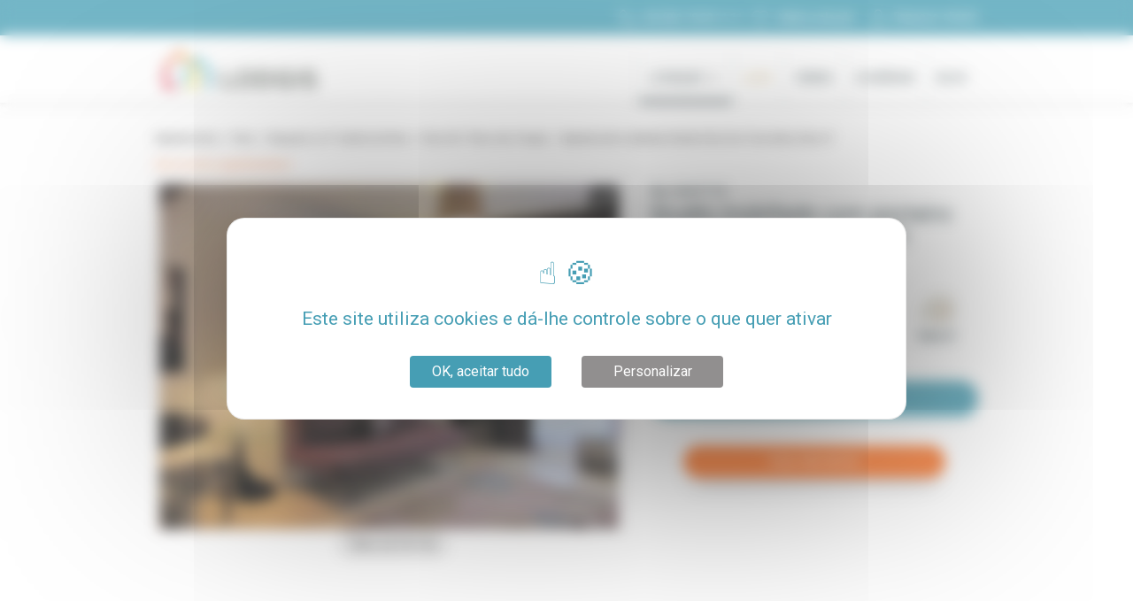

--- FILE ---
content_type: text/html; charset=utf-8
request_url: https://www.lodgis.com/pt/paris,locacao-apartamentos/apartamento/LPA7715-rue-des-tournelles-apartamento-paris-4.mod.html
body_size: 41760
content:

<!DOCTYPE html>
<html xmlns="http://www.w3.org/1999/xhtml" xmlns:og="http://ogp.me/ns#"
      xmlns:fb="http://www.facebook.com/2008/fbml"
      lang="pt">
<head>
    <meta charset="utf-8">
    <meta name="viewport" content="width=device-width, initial-scale=1, shrink-to-fit=no, maximum-scale=1.0, user-scalable=0">
    <link rel="icon" href="https://www.lodgis.com/rsrc/blue/favicon.ico?v=1680526215" />    <link href="https://fonts.googleapis.com/css?family=Montserrat:300,400,500,700,900|Roboto:400,400,500,700" rel="stylesheet">
    <meta name="facebook-domain-verification" content="9ho25q6ghgln1d6tizjej8v8rtscw6" />


    <meta name="robots" content="index, follow" />
<title>Paris Place des Vosges (Rue Des Tournelles) | Aluguel mobiliado : studio, 24 m²</title>
<meta name="description" content="Você procura uma Locação mobiliado sobre Paris 4° ? Descobra Rue Des Tournelles nossa Apartamento mobiliado Estúdio com LODGIS" />
<link rel="alternate" href="https://www.lodgis.com/pt/paris,locacao-apartamentos/apartamento/LPA7715-rue-des-tournelles-apartamento-paris-4.mod.html" hreflang="pt" /><link rel="alternate" href="https://www.lodgis.com/es/paris,alquiler-amueblado/apartamento/LPA7715-rue-des-tournelles-apartamento-paris-4.mod.html" hreflang="es" /><link rel="alternate" href="https://www.lodgis.com/de/paris,wohnungssuche/apartement/LPA7715-rue-des-tournelles-wohnung-paris-4.mod.html" hreflang="de" /><link rel="alternate" href="https://www.lodgis.com/ja/paris,furnished-rentals/apartment/LPA7715-rue-des-tournelles-paris-4.mod.html" hreflang="ja" /><link rel="alternate" href="https://www.lodgis.com/en/paris,long-term-rentals/apartment/LPA7715-rue-des-tournelles-apartment-paris-4.mod.html" hreflang="en" /><link rel="alternate" href="https://www.lodgis.com/en/paris,long-term-rentals/apartment/LPA7715-rue-des-tournelles-apartment-paris-4.mod.html" hreflang="x-default" /><link rel="alternate" href="https://www.lodgis.com/it/parigi,affitti-arredati/appartamento/LPA7715-rue-des-tournelles-appartamento-paris-4.mod.html" hreflang="it" /><link rel="alternate" href="https://www.lodgis.com/ru/paris,furnished-rentals/apartment/LPA7715-rue-des-tournelles-paris-4.mod.html" hreflang="ru" /><link rel="alternate" href="https://www.lodgis.com/fr/paris,location-meublee/appartement/LPA7715-rue-des-tournelles-appartement-paris-4.mod.html" hreflang="fr" />        <script type="text/javascript">
        var arrAllLabel = "Todos";    </script>

        <link rel="stylesheet" type="text/css" href="https://www.lodgis.com/css/blue/style.min.css?v=1767956001"/>
                <link rel="stylesheet" type="text/css" href="https://www.lodgis.com/css/blue/style.ie.css?v=1593774886"/>


    <link rel="canonical" href="https://www.lodgis.com/pt/paris,locacao-apartamentos/apartamento/LPA7715-rue-des-tournelles-apartamento-paris-4.mod.html"><meta property="og:site_name" content="Lodgis" /><meta property="og:region" content="pt"/><meta property="og:type" content="website"/><meta property="fb:admins" content="100002648402911" /><meta property="og:url" content="https://www.lodgis.com/pt/paris,locacao-apartamentos/apartamento/LPA7715-rue-des-tournelles-apartamento-paris-4.mod.html" /><meta name="verify-v1" content="uLyR3EQZHic+eFDU8eQntNv99UDcVJqUAwj79zhnywA" /><meta name="msvalidate.01" content="8C7AE107F97ACFFC47FB7B346B04A6D6" /><meta property="og:title" content="Paris Place des Vosges (Rue Des Tournelles) | Aluguel mobiliado : studio, 24 m²" /><meta property="og:description" content="Você procura uma Locação mobiliado sobre Paris 4° ? Descobra Rue Des Tournelles nossa Apartamento mobiliado Estúdio com LODGIS" /><meta property="og:image" content="https://www.lodgis.com/photos/lpa/ap/7715/G/G11.jpg" />
    <!--[if lte IE 7]><div class="alert-ie6" style="padding: 10px 0; background: #900; font-size: 1.4rem; color: #fff; text-align:center;"><p style="padding:0;"><strong>Attention ! </strong> Votre navigateur (Internet Explorer 6 ou 7) présente de sérieuses lacunes en terme de sécurité et de performances, dues à son obsolescence (il date de 2001).<br />En conséquence, ce site sera consultable mais de manière moins optimale qu'avec un navigateur récent (<a href="http://www.browserforthebetter.com/download.html" style="color: #fff;">Internet Explorer 9+</a>, <a href="http://www.mozilla-europe.org/fr/firefox/" style="color: #fff;">Firefox 4+</a>, <a href="http://www.google.com/chrome?hl=fr" style="color: #fff;">Chrome 11+</a>, <a href="http://www.apple.com/fr/safari/download/" style="color: #fff;">Safari 5+</a>,...)</p></div><![endif]--><script>
					var dataLayer = [{
						'pageName': 'lpa7715 Appartement meublé studio Rue Des Tournelles, Paris 4° Place des Vosges',
						'departement': 'lt',
						'pageType': 'ficheindispo','lang': 'pt','geography': 'paris 4', 'search': {'pageNumber': null,'pageSort': null,'criterias': 'ld-eu-fr-rp-pa|pt|lt|lpa|||||||||||||||;||','apartments': null,},'selection': null,	'bien': {
							'nb_chambre': '0',
							'prix': 'lm-600',
							'localisation': 'paris 4',
							'quartier': 'place des vosges',
							'promotion': 'o',
							'date_listing': '1412',
							'exclus': 'n',
							'superficie': 's20-25',
							'services': ['nonfumeurs','aucunanimaux','lignetelephone','internettc','cable','lavelinge','television','chainehifi','lingemaison','grillepain','cafetiere','interphone','concierge','digicode','wifi']
						}	}];</script><!-- Google Tag Manager --><noscript><iframe src="//www.googletagmanager.com/ns.html?id=GTM-5WSVP3" height="0" width="0" style="display:none;visibility:hidden"></iframe></noscript><script>
						(function(w,d,s,l,i){
							w[l]=w[l]||[];
							w[l].push({'gtm.start':new Date().getTime(),event:'gtm.js'});
							var f=d.getElementsByTagName(s)[0],j=d.createElement(s),dl=l!='dataLayer'?'&l='+l:'';
							j.async=true;
							j.src='//www.googletagmanager.com/gtm.js?id='+i+dl;
							f.parentNode.insertBefore(j,f);
						})(window,document,'script','dataLayer','GTM-5WSVP3');
					</script><!-- End Google Tag Manager -->


</head>

<body data-spy="scroll" data-target="#scrollspy__nav" data-offset="185"><div id="spinner"></div>
<div class="modal fade" id="modal-contact-desktop" tabindex="-1" >
    <div class="modal-dialog" role="document">
        <div class="modal-content">
            <div class="modal-header">
                <button type="button" class="close" data-dismiss="modal" aria-label="Close">
                    <span aria-hidden="true">&times;</span>
                </button>
            </div>
            <div class="modal-body">
                <div class="searchbar__inner contact-content">
                    <div class="modal-contact-description">
                        <p></p>
                    </div>
                    <div class="modal-contact-numero">
                        <p>+33 (0)1 70 39 11 11</p>
                    </div>
                    <div class="modal-contact-notice">
                        <p></p>
                    </div>
                    <div class="modal-contact-button">
                        <a href="https://www.lodgis.com/pt/paris,location-meublee/mel/" class="btn btn-secondary home__search__bar__btn" >
                            <svg class="fill__inverse home__search__bar__btn__icon" width="2em" height="1.5em" viewBox="0 0 16 16" class="bi bi-envelope" fill="currentColor" xmlns="http://www.w3.org/2000/svg">
                                <path fill-rule="evenodd" d="M0 4a2 2 0 0 1 2-2h12a2 2 0 0 1 2 2v8a2 2 0 0 1-2 2H2a2 2 0 0 1-2-2V4zm2-1a1 1 0 0 0-1 1v.217l7 4.2 7-4.2V4a1 1 0 0 0-1-1H2zm13 2.383l-4.758 2.855L15 11.114v-5.73zm-.034 6.878L9.271 8.82 8 9.583 6.728 8.82l-5.694 3.44A1 1 0 0 0 2 13h12a1 1 0 0 0 .966-.739zM1 11.114l4.758-2.876L1 5.383v5.73z"/>
                            </svg>
                            <span class="modal-contact-button-label"></span>
                        </a>
                    </div>
                </div>
            </div>
        </div>
    </div>
</div>
<div class=" mobile__modal modal mobile__modal__light" tabindex="-1" id="modal-contact">
    <a class="badge badge-pill-filter-close mobile__modal__close">×</a>
    <div class="searchbar__inner contact-content">
        <div class="modal-contact-description">
            <p></p>
        </div>
        <div class="modal-contact-numero">
            <p>+33 (0)1 70 39 11 11</p>
        </div>
        <div class="modal-contact-notice">
            <p></p>
        </div>
        <div class="modal-contact-button">
            <a href="https://www.lodgis.com/pt/paris,location-meublee/mel/" class="btn btn-secondary home__search__bar__btn" >
                <svg class="fill__inverse home__search__bar__btn__icon" width="2em" height="1.5em" viewBox="0 0 16 16" class="bi bi-envelope" fill="currentColor" xmlns="http://www.w3.org/2000/svg">
                    <path fill-rule="evenodd" d="M0 4a2 2 0 0 1 2-2h12a2 2 0 0 1 2 2v8a2 2 0 0 1-2 2H2a2 2 0 0 1-2-2V4zm2-1a1 1 0 0 0-1 1v.217l7 4.2 7-4.2V4a1 1 0 0 0-1-1H2zm13 2.383l-4.758 2.855L15 11.114v-5.73zm-.034 6.878L9.271 8.82 8 9.583 6.728 8.82l-5.694 3.44A1 1 0 0 0 2 13h12a1 1 0 0 0 .966-.739zM1 11.114l4.758-2.876L1 5.383v5.73z"/>
                </svg>
                <span class="modal-contact-button-label"></span>
            </a>
        </div>
    </div>
</div>

<header class="header">
            <div class="header__upline">
            <div class="container">
                <div class="row">
                    <div class="col">
                        <ul class="list-inline">
                            <li class="list-inline-item"><a href="tel:+33170391111" class="header__upline__link" id="header_telephone" onclick="return webaTrackingEvent('clic', 'Telephone', 'Contact Header', 0, '');"><svg class="svg__icon" xmlns="http://www.w3.org/2000/svg" viewBox="0 0 30 30"><path d="M20 26a5.92 5.92 0 0 1-1.1-.1c-2.12-.36-4.23-1.69-6.85-4.32l-2.67-2.71c-2.63-2.62-4-4.73-4.32-6.85-.42-2.4.52-4.77 2.8-7a4.23 4.23 0 0 1 1.68-1.16 2.79 2.79 0 0 1 2.7.73c.48.55.94 1.19 1.43 1.86s.79 1.07 1.2 1.58a.41.41 0 0 1 .07.11 2.92 2.92 0 0 1 .32 2.31 3.1 3.1 0 0 1-1 1.36c-.69.62-.77 1-.75 1.38a20 20 0 0 0 2.7 3.32 2.49 2.49 0 0 0 1.38.8c.33 0 .76 0 1.41-.75a3.1 3.1 0 0 1 1.36-1 2.92 2.92 0 0 1 2.31.32.41.41 0 0 1 .11.07c.51.41 1 .81 1.58 1.2s1.31 1 1.86 1.43a2.79 2.79 0 0 1 .73 2.7 4.32 4.32 0 0 1-.95 1.78Q23 26 20 26zM10.24 5.11a1 1 0 0 0-.3 0 3.05 3.05 0 0 0-1.14.78C6.86 7.87 6 9.84 6.38 11.79s1.54 3.72 4 6.13L13 20.59c2.41 2.41 4.3 3.63 6.13 3.95s3.92-.48 5.87-2.43a3.07 3.07 0 0 0 .77-1.11 1.43 1.43 0 0 0-.38-1.34c-.51-.43-1.11-.88-1.75-1.35s-1.07-.78-1.59-1.19a1.57 1.57 0 0 0-1.2-.2 1.81 1.81 0 0 0-.77.59 3 3 0 0 1-2.55 1.2 3.75 3.75 0 0 1-2.22-1.21c-.27-.28-3-3.09-3.08-4.09a2.93 2.93 0 0 1 1.19-2.56 1.76 1.76 0 0 0 .6-.77 1.57 1.57 0 0 0-.2-1.2c-.41-.52-.81-1.06-1.19-1.59S11.7 6 11.27 5.53a1.49 1.49 0 0 0-1.03-.42z" /></svg><span>+33 (0)1 70 39 11 11</span></a></li><li class="list-inline-item">	<a href="https://www.lodgis.com/pt/paris,locacao-apartamentos/selection/" class="header__upline__link" onclick="return webaTrackingEvent('clic', 'selection top', '', 0, '');">		<svg class="svg__icon nomargin__mobile" xmlns="http://www.w3.org/2000/svg" viewBox="0 0 30 30">			<path d="M15 25.76a.73.73 0 0 1-.52-.22L6 17.09 5.91 17c-2.81-2.88-3-7.34-.41-9.94s6.56-2.42 9.45 0c2.89-2.39 7-2.42 9.45 0 2.6 2.6 2.4 7.06-.43 10l-.06.06-8.45 8.44a.7.7 0 0 1-.46.2zM10.06 6.7a4.94 4.94 0 0 0-3.53 1.41c-2 2-1.83 5.58.44 7.91l.06.05L15 24l7.93-7.93.05-.05c2.28-2.34 2.47-5.88.44-7.91s-5.58-1.84-7.91.44a.74.74 0 0 1-1 0 6.39 6.39 0 0 0-4.45-1.85z" />		</svg>		<span>Minha seleção		</span><span class="numberselected"></span>	</a></li><li class="menu-connexion"><a id="connexion_extranet" class="header__upline__link" onclick="return webaTrackingEvent('clic', 'connexion extranet', ', 0, this.href);"><svg class="svg__icon" data-name="Calque 1" xmlns="http://www.w3.org/2000/svg" viewBox="0 0 30 30"><path d="M25 19.79l-7.14-3.11c-.22-.11-.26-.21-.28-.3a.6.6 0 0 1 .16-.5 10 10 0 0 0 2.44-6.61c0-4.19-2.6-6.07-5.17-6.07S9.84 5.08 9.84 9.27a10 10 0 0 0 2.45 6.62.44.44 0 0 1 .16.45.56.56 0 0 1-.27.34L5 19.79a1.17 1.17 0 0 0-.75 1.11v3.78a1.25 1.25 0 0 0 1.25 1.25h19a1.3 1.3 0 0 0 1.24-1.21V20.9a1.2 1.2 0 0 0-.74-1.11zm-11.34-3.17a1.72 1.72 0 0 0-.47-1.6 8.57 8.57 0 0 1-2.12-5.75c0-2.9 1.59-4.84 3.95-4.84s3.94 2 4 4.87a8.6 8.6 0 0 1-2.12 5.76 1.73 1.73 0 0 0-.47 1.61 1.76 1.76 0 0 0 1 1.12l7.15 3.11v3.8h-19v-3.83l7.16-3.12a1.66 1.66 0 0 0 .92-1.13z"></path></svg><span>Espaçao cliente</span></a>

  <ul class="menu-connexion-content">
    <li><a href="https://extranet.lodgis.com/myspace/index.html#/login" target="_blank">Inquilino</a></li>
    <li><a href="https://my.lodgis.com/login" target="_blank">Proprietário</a></li>
  </ul>
</li>
                        </ul>
                    </div>
                </div>
            </div>
        </div>
        
    <div class="header__main clearfix">
        <div class="container">
            <div class="menu__toggle">
                <span></span> <span></span> <span></span>
            </div>
            <div class="header__logo">
                <a href="https://www.lodgis.com/pt/">
                    <img src="https://www.lodgis.com/rsrc/blue/lodgis-logo.jpg?v=1583142900"
                         alt="LODGIS - Locação mobiliado - Locação vazia - Venda"
                    >
                </a>
            </div>
            <style>
    li.list-inline-item.menu-item.menu-item-has-children.is-clicked {
        z-index: 99999999999999 !important;
    }
</style>
<nav class="header__main__nav">	<ul class="list-inline header__main__nav__item header__main__nav__item__sec"><li class="list-inline-item menu-item menu-item-has-children">	<a href="#" onclick="return false;" class="header__main__link current" >Locaçao	<svg class="header__submenu__svg" xmlns="http://www.w3.org/2000/svg" viewBox="0 0 24 24"><path d="M18.3 9.7l-6 6-6-6 1.4-1.4 4.6 4.6 4.6-4.6 1.4 1.4z"></path></svg>	</a>	<ul class="sub-menu list-unstyled submenu__dropdown__right"><li class="menu-item first"><a href="https://www.lodgis.com/pt/paris,locacao-apartamentos/" id="menu_24" onclick="resetformUrl(this.href); return false;">Paris</a></li><li class="menu-item "><a href="https://www.lodgis.com/pt/aix-en-provence,locacao-apartamentos/" id="menu_4964" onclick="resetformUrl(this.href); return false;">Aix en Provence</a></li><li class="menu-item "><a href="https://www.lodgis.com/pt/bordeaux,locacao-apartamentos/" id="menu_4636" onclick="resetformUrl(this.href); return false;">Bordéus</a></li><li class="menu-item "><a href="https://www.lodgis.com/pt/lille,locacao-apartamentos/" id="menu_5502" onclick="resetformUrl(this.href); return false;">Lille</a></li><li class="menu-item "><a href="https://www.lodgis.com/pt/lyon,locacao-apartamentos/" id="menu_4629" onclick="resetformUrl(this.href); return false;">Lyon</a></li><li class="menu-item "><a href="https://www.lodgis.com/pt/montpellier,locacao-apartamentos/" id="menu_5052" onclick="resetformUrl(this.href); return false;">Montpellier</a></li><li class="menu-item "><a href="https://www.lodgis.com/pt/nantes,locacao-apartamentos/" id="menu_5510" onclick="resetformUrl(this.href); return false;">Nantes</a></li><li class="menu-item "><a href="https://www.lodgis.com/pt/strasbourg,locacao-apartamentos/" id="menu_5518" onclick="resetformUrl(this.href); return false;">Estrasburgo</a></li><li class="menu-item "><a href="https://www.lodgis.com/pt/toulouse,locacao-apartamentos/" id="menu_4643" onclick="resetformUrl(this.href); return false;">Toulouse</a></li><li class="menu-item "><a href="https://www.lodgis.com/pt/france,locacao-apartamentos/" id="menu_5526" onclick="resetformUrl(this.href); return false;">Outras cidades</a></li></ul></li><li class="list-inline-item menu-item"><a href="https://www.lodgis.com/pt/luxury/" class="header__main__link  hdg-menu " id="menu_5426" >Luxo</a></li><li class="list-inline-item menu-item"><a href="https://www.lodgis.com/pt/paris,venda-apartamento/" class="header__main__link  " id="menu_42" onclick="resetformUrl(this.href); return false;" >Venda</a></li><li class="list-inline-item menu-item"><a href="https://www.lodgis.com/pt/a-agencia-lodgis/" class="header__main__link  " id="menu_1207" >A agência</a></li></ul><ul class="list-inline header__main__nav__item header__main__nav__item__sec"><li class="list-inline-item menu-item"><a class="header__main__link" target="_blank" href="https://blog.lodgis.com/en/" id="menu_blog">Blog</a></li></ul></nav>        </div>
    </div>
</header>

<!--popin newsletter-->
<!--<div id="subscribe_modal" class="modal fade"-->
<!--     style="z-index: 99999;-->
<!--    padding-right: 0;-->
<!--    display: block;-->
<!--    position: absolute;">-->
<!--    <div class="modal-dialog" >-->
<!--        <div class="modal-content" >-->
<!--        <a href="https://docs.google.com/forms/d/e/1FAIpQLSd0vkHpqkBrIprl9jqSWEIL9ofHlZ6HmcM5ZvJ69n4goSdlag/viewform" target="_blank"><img class="popin_img_img" src="https://editor-assets.abtasty.com/46706/6012f8bcacc851611856060.png"></a>-->
<!--    </div>-->
<!--    </div>-->
<!--</div>-->


<!--<div id="subscribe_modal" class="modal fade">
    <div class="modal-dialog">
        <div class="modal-content">
            <div class="modal-header">
                <h3 class="modal-title">Subscribe to the newsletter</h3>
                <button type="button" class="close" data-dismiss="modal">×</button>
            </div>
            <div class="modal-body">
                <p>Subscribe to our newsletter to receive the latest news and updates in your inbox.</p>
                <form action="subscription.html">
                    <div class="form-group">
                        <input type="text" class="form-control" placeholder="Enter your name">
                    </div>
                    <div class="form-group">
                        <input type="email" class="form-control" placeholder="Enter your email">
                    </div>
                    <button type="submit" class="btn btn-primary">Subscribe</button>
                </form>
            </div>
        </div>
    </div>
</div>-->

<!--<div id="subscribe_modal" class="modal fade">
    <div class="modal-dialog">
        <div class="modal-content">
            <div class="modal-header">
                <h3 class="modal-title">Information problème technique</h3>
                <button type="button" class="close" data-dismiss="modal">×</button>
            </div>
            <div class="modal-body">
            <div style="text-align:center">Chers Clients,<br />
                Pour des raisons techniques nos délais de réponse par email sont momentanément allongés.
                Nous vous prions de nous excuser pour la gène occasionnée et vous invitons, pour toute urgence, à nous contacter par téléphone.<br />
                Bonne journée,</div>
            <div style="text-align:center">L'équipe LODGIS</div>
            <div style="text-align:center;margin-top: 20px"><a class="btn btn-secondary btn__cta"  href="tel:330170391111">
                <svg class="svg__icon" xmlns="http://www.w3.org/2000/svg" viewBox="0 0 30 30" fill="#ffffff">
                    <path d="M20 26a5.92 5.92 0 0 1-1.1-.1c-2.12-.36-4.23-1.69-6.85-4.32l-2.67-2.71c-2.63-2.62-4-4.73-4.32-6.85-.42-2.4.52-4.77 2.8-7a4.23 4.23 0 0 1 1.68-1.16 2.79 2.79 0 0 1 2.7.73c.48.55.94 1.19 1.43 1.86s.79 1.07 1.2 1.58a.41.41 0 0 1 .07.11 2.92 2.92 0 0 1 .32 2.31 3.1 3.1 0 0 1-1 1.36c-.69.62-.77 1-.75 1.38a20 20 0 0 0 2.7 3.32 2.49 2.49 0 0 0 1.38.8c.33 0 .76 0 1.41-.75a3.1 3.1 0 0 1 1.36-1 2.92 2.92 0 0 1 2.31.32.41.41 0 0 1 .11.07c.51.41 1 .81 1.58 1.2s1.31 1 1.86 1.43a2.79 2.79 0 0 1 .73 2.7 4.32 4.32 0 0 1-.95 1.78Q23 26 20 26zM10.24 5.11a1 1 0 0 0-.3 0 3.05 3.05 0 0 0-1.14.78C6.86 7.87 6 9.84 6.38 11.79s1.54 3.72 4 6.13L13 20.59c2.41 2.41 4.3 3.63 6.13 3.95s3.92-.48 5.87-2.43a3.07 3.07 0 0 0 .77-1.11 1.43 1.43 0 0 0-.38-1.34c-.51-.43-1.11-.88-1.75-1.35s-1.07-.78-1.59-1.19a1.57 1.57 0 0 0-1.2-.2 1.81 1.81 0 0 0-.77.59 3 3 0 0 1-2.55 1.2 3.75 3.75 0 0 1-2.22-1.21c-.27-.28-3-3.09-3.08-4.09a2.93 2.93 0 0 1 1.19-2.56 1.76 1.76 0 0 0 .6-.77 1.57 1.57 0 0 0-.2-1.2c-.41-.52-.81-1.06-1.19-1.59S11.7 6 11.27 5.53a1.49 1.49 0 0 0-1.03-.42z"></path></svg>
                    +33 (1) 70 39 11 11</a></div>

            </div></div>
            </div>
        </div>
    </div>
</div>-->

<div class="container container__breadcrumb">
	<nav aria-label="breadcrumb">
		<ol class="breadcrumb">
			<li class="breadcrumb-item"><a href="https://www.lodgis.com/pt/"   onclick="resetformUrl(this.href); return false;" >Apartamentos</a></li><li class="breadcrumb-item"><a href="https://www.lodgis.com/pt/paris,locacao-apartamentos/"   onclick="resetformUrl(this.href); return false;" >Paris</a></li><li class="breadcrumb-item"><a href="https://www.lodgis.com/pt/paris,locacao-apartamentos/locacao-mobiliado-paris-4_16516.cat.html"   onclick="resetformUrl(this.href); return false;" >Aluguéis no 4° distrito de Paris</a></li><li class="breadcrumb-item"><a href="https://www.lodgis.com/pt/paris,locacao-apartamentos/locacao-mobiliado-paris-place-des-vosges_16542.cat.html"   onclick="resetformUrl(this.href); return false;" >Paris 04 / Place des Vosges</a></li><li class="breadcrumb-item"><a href="https://www.lodgis.com/pt/paris,locacao-apartamentos/apartamento/LPA7715-rue-des-tournelles-apartamento-paris-4.mod.html"   onclick="resetformUrl(this.href); return false;" >Apartamento mobiliado Estúdio Rue Des Tournelles, Paris 4°</a></li>		</ol>
	</nav>
</div>
<div class="modal fade bd-example-modal-lg" id="faq" tabindex="-1" role="dialog" aria-labelledby="myLargeModalLabel" aria-hidden="true" style="text-align: left;">
    <div class="modal-dialog modal-lg modal-dialog-centered">
        <div class="modal-content" style="font-family: 'Montserrat', sans-serif;">
            <div class="modal-header" style="border-bottom: 0px;    padding-top: 0px;padding-bottom: 0px;">
                <button type="button" class="close" data-dismiss="modal" aria-label="Close" style="font-size: 3.425rem;">
                    <span aria-hidden="true" class="x large" style="color: #469eb4;">×</span>
                </button>
            </div>
            <div class="modal-body">
                <div class="section pt-3">
                    <div class="container">
                        <div class="row" style="margin-bottom: 40px;">
                            <div class="col-3" style="text-align:right;">
                                <svg xmlns="http://www.w3.org/2000/svg" width="50%" viewBox="0 0 576 512"><path class="fill__primary" d="M332.37 275.41l-19.75-40.05c-9.44-18.81-39.91-18.86-49.28.08l-19.72 39.97-44.06 6.44c-10.44 1.5-18.94 8.67-22.22 18.7-3.25 10.02-.59 20.83 6.97 28.17l31.91 31.09-7.56 43.92c-3.91 22.74 20.25 39.5 39.87 28.97L288 411.97l39.44 20.72c19.35 10.13 43.87-5.88 39.91-28.95l-7.56-43.92 31.91-31.09c7.56-7.34 10.22-18.16 6.97-28.17-3.28-10.03-11.78-17.19-22.19-18.7l-44.11-6.45zm-6.96 73.25l8.84 51.45-46.25-24.3-46.34 24.91 8.94-52.06-37.41-36.47 51.69-7.53L288 257.78l23.12 46.88 51.69 7.53-37.4 36.47zM559.97 0H402.12c-11.24 0-21.66 5.9-27.44 15.54L288 160 201.32 15.54A31.997 31.997 0 0 0 173.88 0H16.03C3.08 0-4.5 14.57 2.92 25.18l144.12 205.88C125.14 260.4 112 296.65 112 336c0 97.05 78.95 176 176 176s176-78.95 176-176c0-39.35-13.14-75.6-35.04-104.94L573.08 25.18C580.5 14.57 572.92 0 559.97 0zM46.76 32h127.12l78.93 131.55c-31.95 6.51-60.65 21.84-83.78 43.13L46.76 32zM432 336c0 79.53-64.47 144-144 144s-144-64.47-144-144 64.47-144 144-144 144 64.47 144 144zm-25.03-129.32c-23.13-21.29-51.83-36.62-83.78-43.13L402.12 32h127.12L406.97 206.68z"/></svg>
                            </div>
                            <div class="col-9 col-3" style="text-align:left;">
                                <h3>LODGIS GUARANTEES YOU THE BEST PRICE FOR YOUR FURNISHED RENTAL</h3>
                            </div>
                        </div>
                        <div class="row" style="margin-left: 20px; margin-right: 20px;">
                            <p>Looking for a furnished apartment to rent for at lease a month?</p>
                            <p><strong>Take advantage of Lodgis’ Best Price Guarantee!</strong><br></p>
                            <p>  Lodgis is currently the only agency that offers the lowest price for your stay.</p>
                            <p>If you find the same rental for a lower price* at another agency, we will offer you the lowest price for your entire stay.</p>
                            <p class="small">* Lowest price for your entire stay: rent + agency fees + miscellaneous fees. Offer valid on rental listings with the same apartment under the same conditions, before signing the lease with Lodgis and after your application has been accepted by the property owner.</p>
                        </div>
                    </div>
                </div>
            </div>
        </div>
    </div>
</div>

<div class="section__appart__header" id="appart__top">
    <!--<div class="section section__appart__header" id="appart__top">-->
    <div class="container">
        <!-- <div class="row align-items-md-end">-->
        <div class="row galerie">
            <div class="col-12 col-md-12 col-lg-6 mb-2 order-0 order-lg-0">
                
                    <a href="../" class="text-secondary small" >Ver os otros apartamentos</a>

                                </div>
            <div class="col-12 col-lg-7 order-1 order-lg-2">
                
<div id="gallery" class="royalSlider rsDefault" data-label="Veja as fotos">
    <a class="rsImg" href="https://www.lodgis.com/photos/lpa/ap/7715/orange/carousel/g/apartamento-paris-salao-G11.jpg?v=1503038676" data-rsBigImg="https://www.lodgis.com/photos/lpa/ap/7715/orange/carousel/g/apartamento-paris-salao-G11.jpg?v=1503038676"><p><span>Salaõ</span> :  - Vista sobre rua</p></a><a class="rsImg" href="https://www.lodgis.com/photos/lpa/ap/7715/orange/carousel/g/apartamento-paris-salao-G12.jpg?v=1503038676" data-rsBigImg="https://www.lodgis.com/photos/lpa/ap/7715/orange/carousel/g/apartamento-paris-salao-G12.jpg?v=1503038676"><p><span>Salaõ</span> :  - Vista sobre rua</p></a><a class="rsImg" href="https://www.lodgis.com/photos/lpa/ap/7715/orange/carousel/g/apartamento-paris-salao-G13.jpg?v=1503038676" data-rsBigImg="https://www.lodgis.com/photos/lpa/ap/7715/orange/carousel/g/apartamento-paris-salao-G13.jpg?v=1503038676"><p><span>Salaõ</span> :  - Vista sobre rua</p></a><a class="rsImg" href="https://www.lodgis.com/photos/lpa/ap/7715/orange/carousel/g/apartamento-paris-salao-G14.jpg?v=1503038676" data-rsBigImg="https://www.lodgis.com/photos/lpa/ap/7715/orange/carousel/g/apartamento-paris-salao-G14.jpg?v=1503038676"><p><span>Salaõ</span> :  - Vista sobre rua</p></a><a class="rsImg" href="https://www.lodgis.com/photos/lpa/ap/7715/orange/carousel/g/apartamento-paris-salao-G15.jpg?v=1503038676" data-rsBigImg="https://www.lodgis.com/photos/lpa/ap/7715/orange/carousel/g/apartamento-paris-salao-G15.jpg?v=1503038676"><p><span>Salaõ</span> :  - Vista sobre rua</p></a><a class="rsImg" href="https://www.lodgis.com/photos/lpa/ap/7715/orange/carousel/g/apartamento-paris-cozinha-P11.jpg?v=1503038677" data-rsBigImg="https://www.lodgis.com/photos/lpa/ap/7715/orange/carousel/g/apartamento-paris-cozinha-P11.jpg?v=1503038677"><p><span>Cozinha</span> : </p></a><a class="rsImg" href="https://www.lodgis.com/photos/lpa/ap/7715/orange/carousel/g/apartamento-paris-cozinha-P12.jpg?v=1503038677" data-rsBigImg="https://www.lodgis.com/photos/lpa/ap/7715/orange/carousel/g/apartamento-paris-cozinha-P12.jpg?v=1503038677"><p><span>Cozinha</span> : </p></a><a class="rsImg" href="https://www.lodgis.com/photos/lpa/ap/7715/orange/carousel/g/apartamento-paris-cozinha-P13.jpg?v=1503038677" data-rsBigImg="https://www.lodgis.com/photos/lpa/ap/7715/orange/carousel/g/apartamento-paris-cozinha-P13.jpg?v=1503038677"><p><span>Cozinha</span> : </p></a><a class="rsImg" href="https://www.lodgis.com/photos/lpa/ap/7715/orange/carousel/g/apartamento-paris-casa-de-banho-R11.jpg?v=1503038677" data-rsBigImg="https://www.lodgis.com/photos/lpa/ap/7715/orange/carousel/g/apartamento-paris-casa-de-banho-R11.jpg?v=1503038677"><p><span>Casa de banho</span> : </p></a><a class="rsImg" href="https://www.lodgis.com/photos/lpa/ap/7715/orange/carousel/g/apartamento-paris-casa-de-banho-R12.jpg?v=1503038677" data-rsBigImg="https://www.lodgis.com/photos/lpa/ap/7715/orange/carousel/g/apartamento-paris-casa-de-banho-R12.jpg?v=1503038677"><p><span>Casa de banho</span> : </p></a><a class="rsImg" href="https://www.lodgis.com/photos/lpa/ap/7715/orange/carousel/g/apartamento-paris-casa-de-banho-R13.jpg?v=1503038677" data-rsBigImg="https://www.lodgis.com/photos/lpa/ap/7715/orange/carousel/g/apartamento-paris-casa-de-banho-R13.jpg?v=1503038677"><p><span>Casa de banho</span> : </p></a></div>

<div class="popup__images">
	<div class="popup__images__inner">

		<div class="section section__primary section__result__filters biseau__primary__bottom">
			<div class="container">
				<div class="row">
					<div class="col">
						<a class="badge badge-pill-filter-close badge-section-close badge-secondary js__toggle__images">×</a>
						<div class="text-left">
							<span class="fw__500 h2 section__title__inverse">Studio mobiliado com porteiro<br />Place des Vosges (Paris 4°)</span>
						</div>
					</div>
				</div>
			</div>
		</div>

		<div class="section">
			<div class="container">
				<div id="photo-mosaic">
					<div><a class="lightbox" href="#" title="Salaõ" onclick="$('#tshow-G11').click(); return false;" ><img src="https://www.lodgis.com/photos/lpa/ap/7715/orange/carousel/g/apartamento-paris-salao-G11.jpg?v=1503038676" data-high-res-image-src="https://www.lodgis.com/photos/lpa/ap/7715/orange/carousel/g/apartamento-paris-salao-G11.jpg?v=1503038676" name="#caption-G11" alt="" /></a><div id="caption-G11" class="caption"><p><span>Salaõ</span>  - Vista sobre rua</p></div></div><div><a class="lightbox" href="#" title="Salaõ" onclick="$('#tshow-G12').click(); return false;" ><img src="https://www.lodgis.com/photos/lpa/ap/7715/orange/carousel/g/apartamento-paris-salao-G12.jpg?v=1503038676" data-high-res-image-src="https://www.lodgis.com/photos/lpa/ap/7715/orange/carousel/g/apartamento-paris-salao-G12.jpg?v=1503038676" name="#caption-G12" alt="" /></a><div id="caption-G12" class="caption"><p><span>Salaõ</span>  - Vista sobre rua</p></div></div><div><a class="lightbox" href="#" title="Salaõ" onclick="$('#tshow-G13').click(); return false;" ><img src="https://www.lodgis.com/photos/lpa/ap/7715/orange/carousel/g/apartamento-paris-salao-G13.jpg?v=1503038676" data-high-res-image-src="https://www.lodgis.com/photos/lpa/ap/7715/orange/carousel/g/apartamento-paris-salao-G13.jpg?v=1503038676" name="#caption-G13" alt="" /></a><div id="caption-G13" class="caption"><p><span>Salaõ</span>  - Vista sobre rua</p></div></div><div><a class="lightbox" href="#" title="Salaõ" onclick="$('#tshow-G14').click(); return false;" ><img src="https://www.lodgis.com/photos/lpa/ap/7715/orange/carousel/g/apartamento-paris-salao-G14.jpg?v=1503038676" data-high-res-image-src="https://www.lodgis.com/photos/lpa/ap/7715/orange/carousel/g/apartamento-paris-salao-G14.jpg?v=1503038676" name="#caption-G14" alt="" /></a><div id="caption-G14" class="caption"><p><span>Salaõ</span>  - Vista sobre rua</p></div></div><div><a class="lightbox" href="#" title="Salaõ" onclick="$('#tshow-G15').click(); return false;" ><img src="https://www.lodgis.com/photos/lpa/ap/7715/orange/carousel/g/apartamento-paris-salao-G15.jpg?v=1503038676" data-high-res-image-src="https://www.lodgis.com/photos/lpa/ap/7715/orange/carousel/g/apartamento-paris-salao-G15.jpg?v=1503038676" name="#caption-G15" alt="" /></a><div id="caption-G15" class="caption"><p><span>Salaõ</span>  - Vista sobre rua</p></div></div><div><a class="lightbox" href="#" title="Cozinha" onclick="$('#tshow-P11').click(); return false;" ><img src="https://www.lodgis.com/photos/lpa/ap/7715/orange/carousel/g/apartamento-paris-cozinha-P11.jpg?v=1503038677" data-high-res-image-src="https://www.lodgis.com/photos/lpa/ap/7715/orange/carousel/g/apartamento-paris-cozinha-P11.jpg?v=1503038677" name="#caption-P11" alt="" /></a><div id="caption-P11" class="caption"><p><span>Cozinha</span> </p></div></div><div><a class="lightbox" href="#" title="Cozinha" onclick="$('#tshow-P12').click(); return false;" ><img src="https://www.lodgis.com/photos/lpa/ap/7715/orange/carousel/g/apartamento-paris-cozinha-P12.jpg?v=1503038677" data-high-res-image-src="https://www.lodgis.com/photos/lpa/ap/7715/orange/carousel/g/apartamento-paris-cozinha-P12.jpg?v=1503038677" name="#caption-P12" alt="" /></a><div id="caption-P12" class="caption"><p><span>Cozinha</span> </p></div></div><div><a class="lightbox" href="#" title="Cozinha" onclick="$('#tshow-P13').click(); return false;" ><img src="https://www.lodgis.com/photos/lpa/ap/7715/orange/carousel/g/apartamento-paris-cozinha-P13.jpg?v=1503038677" data-high-res-image-src="https://www.lodgis.com/photos/lpa/ap/7715/orange/carousel/g/apartamento-paris-cozinha-P13.jpg?v=1503038677" name="#caption-P13" alt="" /></a><div id="caption-P13" class="caption"><p><span>Cozinha</span> </p></div></div><div><a class="lightbox" href="#" title="Casa de banho" onclick="$('#tshow-R11').click(); return false;" ><img src="https://www.lodgis.com/photos/lpa/ap/7715/orange/carousel/g/apartamento-paris-casa-de-banho-R11.jpg?v=1503038677" data-high-res-image-src="https://www.lodgis.com/photos/lpa/ap/7715/orange/carousel/g/apartamento-paris-casa-de-banho-R11.jpg?v=1503038677" name="#caption-R11" alt="" /></a><div id="caption-R11" class="caption"><p><span>Casa de banho</span> </p></div></div><div><a class="lightbox" href="#" title="Casa de banho" onclick="$('#tshow-R12').click(); return false;" ><img src="https://www.lodgis.com/photos/lpa/ap/7715/orange/carousel/g/apartamento-paris-casa-de-banho-R12.jpg?v=1503038677" data-high-res-image-src="https://www.lodgis.com/photos/lpa/ap/7715/orange/carousel/g/apartamento-paris-casa-de-banho-R12.jpg?v=1503038677" name="#caption-R12" alt="" /></a><div id="caption-R12" class="caption"><p><span>Casa de banho</span> </p></div></div><div><a class="lightbox" href="#" title="Casa de banho" onclick="$('#tshow-R13').click(); return false;" ><img src="https://www.lodgis.com/photos/lpa/ap/7715/orange/carousel/g/apartamento-paris-casa-de-banho-R13.jpg?v=1503038677" data-high-res-image-src="https://www.lodgis.com/photos/lpa/ap/7715/orange/carousel/g/apartamento-paris-casa-de-banho-R13.jpg?v=1503038677" name="#caption-R13" alt="" /></a><div id="caption-R13" class="caption"><p><span>Casa de banho</span> </p></div></div>				</div>
			</div>
		</div>

	</div>
</div>

            </div>
            <div class="col-12 col-md-12 text-center   order-2 order-lg-1 mobile-icon">
                <ul class="list-inline list__action">
                    <li class="list-inline-item list__action__photo">
                        <button type="button" class="btn__circular btn__action btn__gallery js__toggle__images " onclick="return webaTrackingEvent('clic', 'Fiche - Mobile voir photos', 'icon', 0, '');">
                            <svg class="svg__tiny" viewBox="0 0 21.01 17.62">
                                <path class="fill__inverse" d="M7.45 0a.76.76 0 0 0-.6.37L5.68 2.71H2.3A2.31 2.31 0 0 0 0 5v10.31a2.31 2.31 0 0 0 2.3 2.31h16.41A2.31 2.31 0 0 0 21 15.31V5a2.31 2.31 0 0 0-2.3-2.31h-3.37L14.16.37a.69.69 0 0 0-.6-.37zm.41 1.36h5.27l1.16 2.33a.69.69 0 0 0 .6.38h3.8a.93.93 0 0 1 .94 1v10.24a.93.93 0 0 1-.94 1H2.3a.93.93 0 0 1-.94-1V5a.93.93 0 0 1 .94-1h3.8a.69.69 0 0 0 .6-.38zm2.64 4.4a4.41 4.41 0 1 0 4.41 4.41 4.42 4.42 0 0 0-4.41-4.41zm0 1.36a3 3 0 1 1-3 3 3 3 0 0 1 3-3z"/>
                            </svg>
                        </button>
                    </li>

                                        <li class="list-inline-item list__action__360 mr-5 mr-lg-0">
                        <a href="#" class="btn__circular btn__action mobile__modal__open" data-target="#appart__planinter" onclick="return webaTrackingEvent('clic', 'Fiche - Mobile Plan', 'icon', 0, this.href);">
                            <svg class="svg__tiny" viewBox="0 0 17.05 17.05">
                                <path class="fill__inverse" d="M17 6.47v-6a.44.44 0 0 0-.4-.47h-3a.44.44 0 0 0 0 .88h2.56V6H9.35a.44.44 0 1 0 0 .88h6.8v9.33H6.88v-2a.44.44 0 1 0-.88 0v2H.88V9H6v1.68a.44.44 0 1 0 .88 0V6.44a.44.44 0 0 0-.88 0v1.64H.88V.88H6v2a.44.44 0 0 0 .88 0v-2h3.73a.44.44 0 0 0 0-.88H.44A.44.44 0 0 0 0 .44v16.17a.44.44 0 0 0 .44.39h16.17a.44.44 0 0 0 .44-.44V7.45z"/>
                            </svg>
                        </a>
                    </li>


                                    </ul>
            </div>






            <div class="col-12 col-lg-5 order-3 order-lg-3">
                <div class="appart__metas">
                    <span class="appart__metas__nb">No.1047715</span>
                    <h1 class="appart__metas__title">
                        Studio mobiliado com porteiro<br />Place des Vosges (Paris 4°)                    </h1>
                    
                                            <div class="appart__metas__rating">
                            <ul class="list-inline">
                                <li class="list-inline-item m-0"><div class="star__full"><svg class="svg__tiny" xmlns="http://www.w3.org/2000/svg" width="24" height="24" viewBox="0 0 24 24"><path class="fill__primary" d="M12 .587l3.668 7.568 8.332 1.151-6.064 5.828 1.48 8.279-7.416-3.967-7.417 3.967 1.481-8.279-6.064-5.828 8.332-1.151z"/></svg></div></li><li class="list-inline-item m-0"><div class="star__full"><svg class="svg__tiny" xmlns="http://www.w3.org/2000/svg" width="24" height="24" viewBox="0 0 24 24"><path class="fill__primary" d="M12 .587l3.668 7.568 8.332 1.151-6.064 5.828 1.48 8.279-7.416-3.967-7.417 3.967 1.481-8.279-6.064-5.828 8.332-1.151z"/></svg></div></li><li class="list-inline-item m-0"><div class="star__full"><svg class="svg__tiny" xmlns="http://www.w3.org/2000/svg" width="24" height="24" viewBox="0 0 24 24"><path class="fill__primary" d="M12 .587l3.668 7.568 8.332 1.151-6.064 5.828 1.48 8.279-7.416-3.967-7.417 3.967 1.481-8.279-6.064-5.828 8.332-1.151z"/></svg></div></li><li class="list-inline-item m-0"><div class="star__full"><svg class="svg__tiny" xmlns="http://www.w3.org/2000/svg" width="24" height="24" viewBox="0 0 24 24"><path class="fill__primary" d="M12 .587l3.668 7.568 8.332 1.151-6.064 5.828 1.48 8.279-7.416-3.967-7.417 3.967 1.481-8.279-6.064-5.828 8.332-1.151z"/></svg></div></li><li class="list-inline-item m-0"><div class="star__full"><svg class="svg__tiny" xmlns="http://www.w3.org/2000/svg" width="24" height="24" viewBox="0 0 24 24"><path class="fill__primary" d="M12 .587l3.668 7.568 8.332 1.151-6.064 5.828 1.48 8.279-7.416-3.967-7.417 3.967 1.481-8.279-6.064-5.828 8.332-1.151z"/></svg></div></li>                                <li class="list-inline-item ml-1 mb-0">
                                    5/5                                    (<a href="#appart__avis" class="text-secondary">2 opiniões</a>)
                                </li>
                            </ul>
                        </div>
                                            <div class="appart__meta__infos">
                        <div class="row no-gutters d-flex align-items-end">
                            <div class="col-4 text-center appart__meta__infos__content">
                                <svg class="svg__small" version="1.0" xmlns="http://www.w3.org/2000/svg" width="75.000000pt" height="75.000000pt" viewBox="0 0 75.000000 75.000000" preserveAspectRatio="xMidYMid meet">
                                    <g transform="translate(0.000000,75.000000) scale(0.100000,-0.100000)" fill="#000000" stroke="none">
                                        <path d="M120 380 l0 -250 250 0 250 0 0 250 0 250 -250 0 -250 0 0 -250z
									m460 0 l0 -210 -210 0 -210 0 0 210 0 210 210 0 210 0 0 -210z"/>
                                        <path d="M200 505 c0 -38 3 -45 20 -45 11 0 20 5 20 12 0 7 16 -3 35 -22 48
									-46 49 -99 3 -147 -28 -29 -33 -31 -43 -16 -19 25 -35 6 -35 -43 l0 -44 40 0
									c36 0 40 3 40 25 0 14 -6 25 -12 25 -7 1 5 16 27 35 54 47 99 48 143 2 22 -23
									29 -36 22 -43 -21 -21 0 -44 41 -44 l39 0 0 44 c0 49 -16 68 -35 43 -10 -15
									-15 -13 -43 16 -46 48 -45 102 3 153 24 25 35 32 35 20 0 -9 8 -16 20 -16 17
									0 20 7 20 45 l0 45 -39 0 c-44 0 -63 -17 -38 -35 15 -10 13 -15 -16 -43 -27
									-26 -41 -32 -78 -32 -38 0 -50 5 -79 35 -19 19 -29 35 -22 35 7 0 12 9 12 20
									0 17 -7 20 -40 20 l-40 0 0 -45z"/>
                                    </g>
                                </svg>
                                <span class="small">
									24.2 m² certificados								</span>
                            </div>
                                                            <div class="col-2 text-center appart__meta__infos__content">
                                    <!-- 								<svg class="svg__small" xmlns="http://www.w3.org/2000/svg" viewBox="0 0 30 30"> -->
                                    <!-- 									<circle cx="14.92" cy="8.31" r="5.17"/> -->
                                    <!-- 									<path d="M8.35,25.43v-.28a6.77,6.77,0,0,1,1.24-3.82v4.1H20.41v-4.1a6.65,6.65,0,0,1,1.24,3.82v.28h3.76v-.28A10.58,10.58,0,0,0,14.92,14.82,10.33,10.33,0,0,0,4.59,25.15v.28Z"/> -->
                                    <!-- 								</svg> -->
                                    <svg class="svg__tiny" xmlns="http://www.w3.org/2000/svg" viewBox="0 0 448 512">
                                        <path d="M313.6 288c-28.7 0-42.5 16-89.6 16-47.1 0-60.8-16-89.6-16C60.2 288 0 348.2 0 422.4V464c0 26.5 21.5 48 48 48h352c26.5 0 48-21.5 48-48v-41.6c0-74.2-60.2-134.4-134.4-134.4zM416 464c0 8.8-7.2 16-16 16H48c-8.8 0-16-7.2-16-16v-41.6C32 365.9 77.9 320 134.4 320c19.6 0 39.1 16 89.6 16 50.4 0 70-16 89.6-16 56.5 0 102.4 45.9 102.4 102.4V464zM224 256c70.7 0 128-57.3 128-128S294.7 0 224 0 96 57.3 96 128s57.3 128 128 128zm0-224c52.9 0 96 43.1 96 96s-43.1 96-96 96-96-43.1-96-96 43.1-96 96-96z"/>
                                    </svg>
                                    <span class="small">
									2								</span>
                                </div>
                                                                                            <div class="col-3 text-center appart__meta__infos__content">
                                    <svg class="svg__small" xmlns="http://www.w3.org/2000/svg" viewBox="0 0 30 30">
                                        <path d="M26.67 19l-2.74-6.14V7.09a.54.54 0 0 0-.52-.52H7.17a.53.53 0 0 0-.52.52v5.79L3.91 19a.39.39 0 0 0 0 .21v7h1v-2.65h20.72v2.71h1v-2.95h-.03a.72.72 0 0 0 .07-.28v-3.81a.51.51 0 0 0 0-.23zM7.69 7.61h15.16v5.2h-2.46v-2.36a.54.54 0 0 0-.52-.52h-9.2a.54.54 0 0 0-.52.52v2.36H7.69zM19.38 11v3.37h-8.19V11h8.19zm-12 2.88h2.77v1a.54.54 0 0 0 .52.52h9.23a.54.54 0 0 0 .52-.52v-1h2.78l2.18 4.85H5.19zm18.25 8.67H4.92v-2.8h20.71z" fill="#010101"/>
                                    </svg>
                                    <span class="small">
									studio								</span>
                                </div>
                                                            <div class="col-3 text-center appart__meta__infos__content">
                                        <svg class="fiche__appart__map" xmlns="http://www.w3.org/2000/svg" viewBox="0 0 939 740">
            <g class="svg-menu__path__seleccion" class="clickable-path"  cursor="pointer" pointer-events="all">
                <path id="svg__arr__apt__ld-eu-fr-rp-pa-92" class="svg__arr__apt arr__out  svg__arr__apt__ld-eu-fr-rp-pa-92" d="M488.77 706l-42.28-17.78L423 674.17l-70.47-19.65-66.71-20.59-57.32-31.83-40.4-21.06-18.79-19.19-18.79 6.55-30.07-10.29-29.13-3.74L57.5 521.6l-4.7-36.5 14.09-18.72 22.55 1.87 5.64-14.04 29.13-61.78 31.95-61.77 24.42-47.74 30.07-32.76 5.64-15.91-31.95 3.74 6.58-21.53 18.79-31.82 46.04-45.87 47.92-30.89 43.22-26.21 51.68-23.4 48.86-1.87 53.67-.81V0H0v740h501.1v-35.39L488.77 706z" /><path id="svg__arr__apt__ld-eu-fr-rp-pa-93" class="svg__arr__apt arr__out  svg__arr__apt__ld-eu-fr-rp-pa-93" d="M501.9 0v55.58l7.54-.11 69.53-7.49h57.31l54.5-1.88 45.1 3.75 27.25 21.53 15.03 25.27 10.34 32.76.94 35.57 2.82 27.15 21.61 18.71 25.37 3.75 12.21 22.46 9.4 50.55 5.63 51.48 5.24 42.62H939V0H501.9z" /><path id="svg__arr__apt__ld-eu-fr-rp-pa-94" class="svg__arr__apt arr__out  svg__arr__apt__ld-eu-fr-rp-pa-94" d="M872.12 384.94l1.88 50.55-1.88 31.82-8.46 25.27-.94 18.72-14.09 42.12-25.37-7.49-33.83 24.34 12.21 15-33.83 19.66-40.4 26.21-46 25.27-46 31.82s-43.22 5.62-47 5.62-28.19-6.55-28.19-6.55l-21.61 13.1-36.67 4.14V740H939V381.7h-67.28z" /><path id="svg__arr__apt__ld-eu-fr-rp-pa-01" class="svg__arr__apt arr__in  svg__arr__apt__ld-eu-fr-rp-pa-01" d="M407.9 348.6l21.8 8.7 54.5 23.5 22.6 18.8 15 13.6 11.3-17.4 16.9-45.6 3.8-12.1-19.8 3.2-78.9-24.4-17.9-18.3-10.3 4.2-9.4 16.9-9.6 28.9z" /><path id="svg__arr__apt__ld-eu-fr-rp-pa-02" class="svg__arr__apt arr__in  svg__arr__apt__ld-eu-fr-rp-pa-02" d="M547.6 292.6l-46.5-10.5-64.2 16.6 18.2 18.2 78.9 24.4 19.8-3.2 13.2-39.3-19.4-6.2z" /><path id="svg__arr__apt__ld-eu-fr-rp-pa-03" class="svg__arr__apt arr__in  svg__arr__apt__ld-eu-fr-rp-pa-03" d="M567 298.8l-13.1 39.9-3.9 11.5 30.1 11.7 61.4 39.4-2.2-7.5-9.4-45.1-9.4-26.3-9.9-10.3-43.6-13.3z" /><path id="svg__arr__apt__ld-eu-fr-rp-pa-04" class="svg__arr__apt arr__in arr__active svg__arr__apt__ld-eu-fr-rp-pa-04" d="M641.5 401.4l6.6 16.3-13.5 46.7-15-4.7-1.8 10.7-13.3-14.4-22.6-14.1-19.7-12.2-10.3-.9-30.1-15.5 11.3-17.4 16.9-46.1 30.1 12.2 61.4 39.4z" /><path id="svg__arr__apt__ld-eu-fr-rp-pa-05" class="svg__arr__apt arr__in  svg__arr__apt__ld-eu-fr-rp-pa-05" d="M626.8 481l-26.1 39-41.4 21.6-24.4-3.8-22.5-6.3-31.1-7.8 39-109.5 31.5 14.6 10.3.9 19.7 12.2 22.6 14.1 22.4 25z" /><path id="svg__arr__apt__ld-eu-fr-rp-pa-06" class="svg__arr__apt arr__in  svg__arr__apt__ld-eu-fr-rp-pa-06" d="M519.8 414.8l-14.2-14L483 382l-16.5-7.9-10.5 30.2-7.5 16-8.5 16-52.2 37.6 32 17.4 61.6 32.4 38.4-108.9z" /><path id="svg__arr__apt__ld-eu-fr-rp-pa-07" class="svg__arr__apt arr__in  svg__arr__apt__ld-eu-fr-rp-pa-07" d="M253.8 382.3l88.5 88.7 7.5-5.6 18.8 12.2 8.5.9 10.8-4.7 52.2-37.6 8.5-16 7.5-16 10.2-30.3-37.7-15.5-48.9-17.9h-39.5l-34.2 6-25.1 4.4-27.1 31.4z" /><path id="svg__arr__apt__ld-eu-fr-rp-pa-08" class="svg__arr__apt arr__in  svg__arr__apt__ld-eu-fr-rp-pa-08" d="M307.6 345.3l-8.3-17.1-14.1-38.5-10.8-20.7 13.6-30.1 143.8-45.6.9 67.2-4.7 20.7 10.3 16-11.3 5.6-9.4 16.9-9.3 29-27.3-9.2h-39.5l-33.9 5.8z" /><path id="svg__arr__apt__ld-eu-fr-rp-pa-09" class="svg__arr__apt arr__in  svg__arr__apt__ld-eu-fr-rp-pa-09" d="M437.7 298.1l-9.9-16.9 4.7-20.7-.5-67.7 19.3-8.5 40.4 16 51.7-15 1.8-.1.1.1 2.3 106.7-46.5-9.9-63.4 16z" /><path id="svg__arr__apt__ld-eu-fr-rp-pa-10" class="svg__arr__apt arr__in  svg__arr__apt__ld-eu-fr-rp-pa-10" d="M544.3 185.3l2.8 107.1 63.9 19.7 73.3-36.7-31-39.5-8.5-42.3v-9.4l-25.4-7.5-2.8-.5v1.4l-33.8.9-37.7 6.3-.8.5z" /><path id="svg__arr__apt__ld-eu-fr-rp-pa-11" class="svg__arr__apt arr__in  svg__arr__apt__ld-eu-fr-rp-pa-11" d="M610.6 312.2l74.7-36.2 49.2 72 9.4 32.9 8.5 1.9 16 16.9 14.1 28.2 3.8 18.8-.6 7-111.5-24-26-11.9-8.8-23.8-9.4-45.1-9.4-26.3-10-10.4z" /><path id="svg__arr__apt__ld-eu-fr-rp-pa-12" class="svg__arr__apt arr__in  svg__arr__apt__ld-eu-fr-rp-pa-12" d="M785.6 451.3l.6 4.8 87.3 8.4-1.2 1.9-8.5 25.4-.9 18.8-14.1 42.3-25.4-7.5-33.8 24.4 12.2 15-33.8 19.7-20.2 13.8-30.5-37.3-99.5-110.5 1.7-10.8 15 4.7 14.1-47 25.4 12.2 111.6 21.7z" /><path id="svg__arr__apt__ld-eu-fr-rp-pa-13" class="svg__arr__apt arr__in  svg__arr__apt__ld-eu-fr-rp-pa-13" d="M520.9 702.3l.8-9.5-3.8-24.4-9.4-36.7-.9-21.6L501 580l2-14 9.9-34.2 22.1 6 24.4 3.8 41.4-21.6 25.8-39.2L717.3 581l30.6 37.3-20.2 12.6-46.1 25.4-46.1 32s-43.2 5.6-47 5.6-28.2-6.6-28.2-6.6l-21.6 13.2-17.8 1.8z" /><path id="svg__arr__apt__ld-eu-fr-rp-pa-14" class="svg__arr__apt arr__in  svg__arr__apt__ld-eu-fr-rp-pa-14" d="M306.1 640.1l46.5 14.2 70.5 19.7 23.5 14.1 42.3 17.9 32.1-3.7.8-9.5-3.8-24.4-9.4-36.7-.9-21.6-6.6-30.1 1.9-14 9.9-34.2-31.5-9.1-61.6-31.5-8.9 24.9-14.1 6.6-36.7 52.6-32.9 40.4L315 628l-8.9 12.1z" /><path id="svg__arr__apt__ld-eu-fr-rp-pa-15" class="svg__arr__apt arr__in  svg__arr__apt__ld-eu-fr-rp-pa-15" d="M254.4 381.7l-43.7 48.9s-57.8 89.5-84 129.6l23.8 7.6 18.8-6.6 18.8 19.3 40.4 21.1 57.3 32 20.2 6.5 9-12.1 12.2-12.2 32.9-40.4 36.7-52.6 14.1-6.6 8.5-25.4-32-17.9-10.3 5.6-8.5-.9-18.8-12.2-7.5 5.6-87.9-89.3z" /><path id="svg__arr__apt__ld-eu-fr-rp-pa-16" class="svg__arr__apt arr__in  svg__arr__apt__ld-eu-fr-rp-pa-16" d="M127.1 559.8l-6.7-2.3-29.1-3.8-33.8-32.9-4.7-36.7 14.1-18.8 22.6 1.9 5.6-14.1 29.1-62 32-62 24.4-47.9 30.1-32.9 1.8-5.2 1-.4 62 26.3 9.4 20.7 14.1 38.5 8.5 16.9-.3.3-25.1 4.4-27.3 32-44.2 48.9s-57.4 88.6-84 129.1" /><path id="svg__arr__apt__ld-eu-fr-rp-pa-17" class="svg__arr__apt arr__in  svg__arr__apt__ld-eu-fr-rp-pa-17" d="M438.6 53.9l-15.5 109.8 8.5 22.6-.9 7.5-142.9 45.1-13.7 30.1-61.1-26.1 3.3-10.6-32 3.8 6.6-21.6 18.8-32 46.1-46.1 47.9-31L347 79.1l51.7-23.5 39.9-1.7z" /><path id="svg__arr__apt__ld-eu-fr-rp-pa-18" class="svg__arr__apt arr__in  svg__arr__apt__ld-eu-fr-rp-pa-18" d="M641.8 45.3l5 61.1-29.1 69.5-.9 1.9-33.8.9-37.7 6.3-1.7.3-51.7 15-40.4-16-20.2 8.9.5-7-8.5-22.6 15.5-109.8 9-.2 62-.9 69.5-7.5h62.5z" /><path id="svg__arr__apt__ld-eu-fr-rp-pa-19" class="svg__arr__apt arr__in  svg__arr__apt__ld-eu-fr-rp-pa-19" d="M615.8 176.9h3.8l25.4 7.5v9.4l8.5 42.3 32 40 69.9-22 12.2 4.7 32.9-1.9 26.3-9.4 23.9-12.1-11.1-22.8-25.4-3.8-21.7-18.8-2.8-27.3-.9-35.7-10.3-32.9-15-25.4-27.3-21.6-45.2-3.7-49.1 1.9 5 61.1-29.1 69.5" /><path id="svg__arr__apt__ld-eu-fr-rp-pa-20" class="svg__arr__apt arr__in  svg__arr__apt__ld-eu-fr-rp-pa-20" d="M873.6 464.5l-87.3-8.4v-9.4l-3.8-18.8-14.1-28.2-16-16.9-8.5-1.9-9.4-32.9-48.3-71.5 68.9-22.5 12.2 4.7 32.9-1.9 26.3-9.4 24.1-11.8 10.3 50.2 5.6 51.7 5.6 46.1 1.9 50.8-.4 30.1z" />            </g>
            <path id="arrs" d="M626.1 480.4l-25.4 39.5-41.4 21.6-24.4-3.8-22.5-6.3-31.1-7.8 38.5-109m34.1-75.8l-3.9 12m16.9-51.8l-13 39.7m-31.2 74.1l10.3-16.9 16.9-46.1m98.8 67.7l-14.1 47-15-4.7-1.9 10.3m-72.4-284.8l1.9 107.1 63.9 19.7 73.3-36.7-31-39.5-8.5-42.3v-9.4l-25.4-7.5h-3.8m-402.2 66l62 26.3 9.4 20.7 14.1 38.5 8.5 16.9M272.7 269l15-30.1 142.9-45.1.9-7.5-8.5-22.6 16-110m203.1-8.4l4.7 61.1-29.1 69.5-.9 1.9-33.8.9-37.7 6.3-1.7.3-51.7 15-40.4-16-19.3 8.5.5 67.7-4.7 20.7 10.3 16-11.3 5.6-9.4 16.9-9.4 28.2m29-48.9l63.9-16.9 47 9.4M852 235.2l-25.4 12.2-26.3 9.4-32.9 1.9-12.2-4.7-68.9 22.5m0 0l48.3 71.5 9.4 32.9 8.5 1.9 16 16.9 14.1 28.2 3.8 18.8v9.4M610.1 312.2l10.3 10.3 9.4 26.3 9.4 45.1 8.8 23.8 26 11.9 111.5 21.6.6 4.8 88.3 10.3M436.3 300l18.8 16.9 78.9 24.4 19.7-3.8m-3.7 12.3l30.1 12.2 61.9 40.3m-388.1-20.6l88.3 89.3 7.5-5.6 18.8 12.2 8.5.9 10.3-5.6 32 17.9-8.5 25.4-14.1 6.6-36.7 52.6-32.9 40.4L315 628l-9.4 12.2m160.7-266.9l-10.3 31-7.5 16-8.5 16-51.7 38.5m32 16.9l61.1 31m31.9 9.4L503 566l-1.9 14.1 6.6 30.1.9 21.6 9.4 36.7 3.8 24.4-.9 9.4" fill="none" stroke="#ffffff" stroke-width="4" stroke-linejoin="round"/>
            <path id="seine" d="M520.8 413.7l31 15 10.3.9 19.7 12.2 22.6 14.1 13.3 14.7m-490.3 87.1c26.7-40.5 83.3-127.1 83.3-127.1l44.2-48.9 27.3-32 25.1-4.4m-.1.1l34.2-6h39.5l27.2 9.9 21.7 7.9 54.5 23.5 22.6 18.8 14.1 14.1m97 57.3L717.3 581l29.4 35.1M482.3 379.9l60.2 20.7 13.2 7.5 4.7 11.3 4.7 10.3m-11.4-21.6l38.5 18.8 7.5 6.6 2.8 14.1.9 8.5" fill="none" stroke="#449eb1" stroke-width="4" stroke-linecap="round" stroke-linejoin="round"/>
        </svg>
        
<span class="small">
	Paris 4°</span>                            </div>
                        </div>
                    </div>

                    <div class="appart__meta__price ">
                        <p>
                                                    </p>
                                            </div>

                    
                    <div class="appart__meta__disp">
                        <p>
                            <span class="truespan-availble2 badge badge-pill badge-pill-large badge-primary badge__full">Este apartamento já foi alugado</span><br>                         </p>

                        <div class="text-center"><div class="notavailable-buttons">	<div class="btn btn-secondary d-none btn__outline mb-2">		<div>			<a id="link-related" class="" href="#related">				Apartamentos semelhantes			</a>		</div>	</div>	<div class="">			<a class="btn btn-secondary btn__cta d-none d-lg-inline-block" href="https://www.lodgis.com/pt/paris,locacao-apartamentos/">				Faça uma busca			</a>	</div></div></div></div>                                                <div class="text-center phone-desk-div ">
                            <button id="phoneDesk" class="btn btn-secondary btn__cta d-none d-lg-inline-block">
                                <span class="phone-icon">
                                    <img src="https://www.lodgis.com/rsrc/blue/cta-icon.png?v=1607957374">
                                </span>
                                <span class="phone-desk-label">Mostrar o numero de telefone</span>
                            </button>
                        </div>
                                            </div>
                    <br>
                    <div class="col-12 col-md-12 text-center   order-2 order-lg-1 desktop-icon">
                        <ul class="list-inline list__action">
                            <li class="list-inline-item list__action__photo">
                                <button type="button" class="btn__circular btn__action btn__gallery js__toggle__images" onclick="return webaTrackingEvent('clic', 'Fiche - Mobile voir photos', 'icon', 0, '');">
                                    <svg class="svg__tiny" viewBox="0 0 21.01 17.62">
                                        <path class="fill__inverse" d="M7.45 0a.76.76 0 0 0-.6.37L5.68 2.71H2.3A2.31 2.31 0 0 0 0 5v10.31a2.31 2.31 0 0 0 2.3 2.31h16.41A2.31 2.31 0 0 0 21 15.31V5a2.31 2.31 0 0 0-2.3-2.31h-3.37L14.16.37a.69.69 0 0 0-.6-.37zm.41 1.36h5.27l1.16 2.33a.69.69 0 0 0 .6.38h3.8a.93.93 0 0 1 .94 1v10.24a.93.93 0 0 1-.94 1H2.3a.93.93 0 0 1-.94-1V5a.93.93 0 0 1 .94-1h3.8a.69.69 0 0 0 .6-.38zm2.64 4.4a4.41 4.41 0 1 0 4.41 4.41 4.42 4.42 0 0 0-4.41-4.41zm0 1.36a3 3 0 1 1-3 3 3 3 0 0 1 3-3z"/>
                                    </svg>
                                </button>
                            </li>
                                                        <li class="list-inline-item list__action__360 mr-5 mr-lg-0">
                                <a href="#" class="btn__circular btn__action mobile__modal__open" data-target="#appart__planinter" onclick="return webaTrackingEvent('clic', 'Fiche - Mobile Plan', 'icon', 0, this.href);">
                                    <svg class="svg__tiny" viewBox="0 0 17.05 17.05">
                                        <path class="fill__inverse" d="M17 6.47v-6a.44.44 0 0 0-.4-.47h-3a.44.44 0 0 0 0 .88h2.56V6H9.35a.44.44 0 1 0 0 .88h6.8v9.33H6.88v-2a.44.44 0 1 0-.88 0v2H.88V9H6v1.68a.44.44 0 1 0 .88 0V6.44a.44.44 0 0 0-.88 0v1.64H.88V.88H6v2a.44.44 0 0 0 .88 0v-2h3.73a.44.44 0 0 0 0-.88H.44A.44.44 0 0 0 0 .44v16.17a.44.44 0 0 0 .44.39h16.17a.44.44 0 0 0 .44-.44V7.45z"/>
                                    </svg>
                                </a>
                            </li>


                                                    </ul>
                    </div>
                    <!-- MOBILE -->
                    <div class="appart__meta__disp__mob">	<div class="btn-cta-mob "><a class="btn btn-secondary btn__cta d-lg-inline-block " onclick="return webaTrackingEvent('clic', 'Telephone', 'fiche', 0, '')" href="tel:+33170391111"> +33 (0)1 70 39 11 11</a>	</div>	<div class="list-inline-item col-6 m-0 pr-1 pl-0">		<a class="btn btn-secondary btn__cta btn-block" href="https://www.lodgis.com/pt/paris,locacao-apartamentos/">			Faça uma busca		</a>	</div></div>                    <!-- END MOBILE -->

                </div>
            </div>
        </div>
    </div>
</div>


<div class="is__sticky sticky__nav__hide__mobile">
    <div class="section pb-0 pt-0 sticky__nav__apt">
        <div class="apt__infos">
            <div class="container">
                <div class="row align-items-center">
                    <div class="col-6 text-left">
                    	<div class="media">
	                        <div class="apt__infos__img">
	                            <img class="" src="https://www.lodgis.com/photos/lpa/ap/7715/orange/apartamento-paris--picL.jpg?v=1502909679" alt="Card image cap" width="150">
	                                                            	                             <button type="button" class="manageselection btn__circular like__button" data-url="https://www.lodgis.com/pt/paris,locacao-apartamentos/ajaxmanageselection/" data-apt="lpa7715">
									<svg data-name="Calque 1" xmlns="http://www.w3.org/2000/svg" viewBox="0 0 30 30">
										<path d="M15 25.83a.67.67 0 0 1-.48-.2l-7.86-7.86-.06-.06C4 15 3.8 10.88 6.22 8.47a6.55 6.55 0 0 1 8.78 0 6.55 6.55 0 0 1 8.78 0c2.42 2.41 2.24 6.56-.4 9.25l-.05.06-7.85 7.85a.67.67 0 0 1-.48.2z"/>
									</svg>
								</button>
                                	                        </div>
	                        <div class="media-body align-self-center">
		                        <div class="apt__infos__body">
		                            <p class="strong my-0">
		                                Studio mobiliado com porteiro		                                <span>Paris 4°</span>
		                            </p>
		                        </div>
	                        </div>
						</div>
                    </div>
                    <div class="col-6 text-right">
                        <div class="row pt-2 align-items-center">
                            <div class="col-6 ppart__meta__price">
                                <p class=" text-primary my-0 ">
                                                                                                        </p>
                            </div>
                            <div class="col-6">
                                <div class="text-center"><div class="notavailable-buttons">	<div class="btn btn-secondary d-none btn__outline mb-2">		<div>			<a id="link-related" class="" href="#related">				Apartamentos semelhantes			</a>		</div>	</div>	<div class="">			<a class="btn btn-secondary btn__cta d-none d-lg-inline-block" href="https://www.lodgis.com/pt/paris,locacao-apartamentos/">				Faça uma busca			</a>	</div></div></div></div>                            </div>
                        </ul>
                    </div>
                </div>
            </div>
        </div>

        <nav class="sticky__nav">
            <div id="scrollspy__nav">
                <ul class="list-inline nav  ">
                    <li class="list-inline-item">
                        <a href="#appart__top" class="sticky__nav__item nav-link">Informações sobre o imovel</a>
                    </li>
                                        <!--                   <li class="list-inline-item">
                        <a href="#appart__planinter" class="sticky__nav__item nav-link">Plano interativo</a>
                    </li>
                    -->
                                        <li class="list-inline-item">
                        <a href="#appart__planinter" class="sticky__nav__item nav-link">Plano interativo</a>
                    </li>
                                        <li class="list-inline-item">
                        <a href="#appart__localisation" class="sticky__nav__item nav-link">Localização</a>
                    </li>
                                                            <li class="list-inline-item">
                        <a href="#appart__avis" class="sticky__nav__item nav-link">opiniões</a>
                    </li>
                                    </ul>
            </div>
        </nav>
    </div>
</div>

<div class="section section__appart__infos" id="appart__infos">
    <div class="container">
        <div class="row">
            <div class="col-12">
                <h2 class="section__title__alt mb-4 ">Informações sobre o imovel</h2>

                <div class="appart__infos__metas">
	<ul class="list-inline">
							<li class="list-inline-item">
				<svg class="svg__tiny" xmlns="http://www.w3.org/2000/svg" width="24" height="24" viewBox="0 0 24 24"><path class="" d="M12 .587l3.668 7.568 8.332 1.151-6.064 5.828 1.48 8.279-7.416-3.967-7.417 3.967 1.481-8.279-6.064-5.828 8.332-1.151z"/></svg><svg class="svg__tiny" xmlns="http://www.w3.org/2000/svg" width="24" height="24" viewBox="0 0 24 24"><path class="" d="M12 .587l3.668 7.568 8.332 1.151-6.064 5.828 1.48 8.279-7.416-3.967-7.417 3.967 1.481-8.279-6.064-5.828 8.332-1.151z"/></svg><svg class="svg__tiny" xmlns="http://www.w3.org/2000/svg" width="24" height="24" viewBox="0 0 24 24"><path class="" d="M12 .587l3.668 7.568 8.332 1.151-6.064 5.828 1.48 8.279-7.416-3.967-7.417 3.967 1.481-8.279-6.064-5.828 8.332-1.151z"/></svg>				<span class="appart__infos__metas__detail">Qualidade</span>
			</li>
					
					<li class="list-inline-item">
<!-- 				<svg class="svg__small svg__inline" xmlns="http://www.w3.org/2000/svg"  viewBox="0 0 635.943 635.943" > -->
<!-- 					<g> -->
<!-- 						<path d="M601.362,545.136c0,16.259-13.507,29.378-30.262,29.378H64.318c-16.711,0-30.272-13.119-30.272-29.378V88.255 c0-16.23,13.551-29.393,30.272-29.393h506.783c16.755,0,30.262,13.162,30.262,29.393V545.136L601.362,545.136z M602.024,24.982 H33.904C15.175,24.982,0,39.929,0,58.381v519.176c0,18.447,15.175,33.404,33.904,33.404h568.12	c18.729,0,33.919-14.977,33.919-33.404V58.396C635.943,39.929,620.754,24.982,602.024,24.982L602.024,24.982z"/> -->
<!-- 						<path d="M183.525,94.41c28.061,0,50.815,22.755,50.815,50.815c0,28.06-22.755,50.815-50.815,50.815 c-28.064,0-50.815-22.756-50.815-50.815C132.71,117.165,155.461,94.41,183.525,94.41L183.525,94.41z"/> -->
<!-- 						<path d="M242.782,219.851H121.099c-19.609,0-35.519,14.917-35.519,33.516v104.748c0,16.347,12.535,30.02,29.047,32.897	l-0.044,0.078c0,0,9.958,0.098,11.762,12.545c3.583,24.895,11.66,82.035,14.368,105.374c3.534,30.02,22.298,30.651,22.298,30.651 s16.76,4.201,38.577,0c21.598-4.2,23.641-29.328,23.641-29.328l13.521-108.798c1.104-8.927,9.457-10.27,9.457-10.27v-0.097 c17.032-2.49,30.156-16.357,30.156-33.034V253.376C278.354,234.778,262.392,219.851,242.782,219.851L242.782,219.851z"/> -->
<!-- 						<path d="M541.519,249.604c-0.02,0-0.039-0.039-0.059-0.039l-83.417-83.465c0,0,0,0-0.019,0 c-13.615-13.644-25.129-5.251-29.058-1.556l-1.536,1.532l-0.02,0.024L348.195,245.3c-28.94,28.94-3.968,35.553-0.389,36.34 h193.712C541.577,281.66,567.464,275.524,541.519,249.604L541.519,249.604z"/> -->
<!-- 						<path d="M543.93,355.139l-198.341-0.243c0,0,0,0-0.02,0c-27.467,0.038-11.533,19.915-3.637,28.259l3.637,3.646l83.534,83.777 c3.501,3.335,16.667,13.906,31.604-0.982l83.241-83.076C573.882,356.665,544.222,355.158,543.93,355.139L543.93,355.139z"/> -->
<!-- 					</g> -->
<!-- 				</svg> -->
				<svg class="svg__small svg__inline" xmlns="http://www.w3.org/2000/svg" viewBox="0 0 512 512">
					<path d="M408 384H104c-4.4 0-8 3.6-8 8v16c0 4.4 3.6 8 8 8h304c4.4 0 8-3.6 8-8v-16c0-4.4-3.6-8-8-8zM448 0H64C28.7 0 0 28.7 0 64v384c0 35.3 28.7 64 64 64h384c35.3 0 64-28.7 64-64V64c0-35.3-28.7-64-64-64zm32 448c0 17.6-14.4 32-32 32H64c-17.6 0-32-14.4-32-32V64c0-17.6 14.4-32 32-32h384c17.6 0 32 14.4 32 32v384zM108.5 202l35.5-44.4V312c0 4.4 3.6 8 8 8h16c4.4 0 8-3.6 8-8V157.6l35.5 44.4c4.6 5.8 14.5 8.8 22.5 2.5 6.9-5.5 8-15.6 2.5-22.5l-64-80c-6.1-7.6-18.9-7.6-25 0l-64 80c-5.5 6.9-4.4 17 2.5 22.5s17 4.4 22.5-2.5zm256-100c-6.1-7.6-18.9-7.6-25 0l-64 80c-5.5 6.9-4.4 17 2.5 22.5s17 4.4 22.5-2.5l35.5-44.4V312c0 4.4 3.6 8 8 8h16c4.4 0 8-3.6 8-8V157.6l35.5 44.4c4.6 5.8 14.5 8.8 22.5 2.5 6.9-5.5 8-15.6 2.5-22.5l-64-80z"/>
				</svg>
				<span class="appart__infos__metas__detail">
				4quarto andar sem elevador				</span>
			</li>
					
		
			<li class="list-inline-item">
				<svg class="svg__small svg__inline" xmlns="http://www.w3.org/2000/svg" viewBox="0 0 512 512">
					<path d="M511.67 404c-3.46-129.77-61.06-182.16-63.59-275.98-.47-17.64-14.27-32.02-31.92-32.02H416V64c0-17.67-14.33-32-32-32h-64c-17.67 0-32 14.33-32 32v32h-64V64c0-17.67-14.33-32-32-32h-64c-17.67 0-32 14.33-32 32v32h-.16c-17.65 0-31.45 14.38-31.93 32.02C61.39 221.84 3.79 274.23.33 404L0 432c0 26.51 21.49 48 48 48h128c26.51 0 48-21.49 48-48V288h64v144c0 26.51 21.49 48 48 48h128c26.51 0 48-21.49 48-48l-.33-28zM320 64h64v32h-64V64zm-192 0h64v32h-64V64zm64 368c0 8.82-7.18 16-16 16H48c-8.82 0-16-7.18-16-16 0 0 .94-41.26 1.48-48H192v48zm0-80H37.48c6.38-37.88 17.59-68.49 28.66-98.22C80.13 216.18 94.6 177.3 95.84 128H192v224zm32-96V128h64v128h-64zm96-128h96.16l-.06.88c1.3 48.42 15.77 87.3 29.76 124.9 11.06 29.73 22.28 60.33 28.66 98.22H320V128zm160 304c0 8.82-7.18 16-16 16H336c-8.82 0-16-7.18-16-16v-48h158.52c.54 6.74 1.48 48 1.48 48z"/>
				</svg>
				<span class="appart__infos__metas__detail">Vista sobre rua</span>
			</li>
								

		<li class="list-inline-item">
			<svg class="svg__small svg__inline" xmlns="http://www.w3.org/2000/svg" viewBox="0 0 576 512">
				<path d="M564 192h-76.875L347.893 37.297c-5.91-6.568-16.027-7.101-22.596-1.189s-7.101 16.028-1.189 22.596L444.075 192h-312.15L251.893 58.703c5.912-6.567 5.379-16.685-1.189-22.596-6.569-5.912-16.686-5.38-22.596 1.189L88.875 192H12c-6.627 0-12 5.373-12 12v8c0 6.627 5.373 12 12 12h16.444L58.25 438.603C61.546 462.334 81.836 480 105.794 480h364.412c23.958 0 44.248-17.666 47.544-41.397L547.556 224H564c6.627 0 12-5.373 12-12v-8c0-6.627-5.373-12-12-12zm-77.946 242.201c-1.093 7.867-7.906 13.799-15.848 13.799H105.794c-7.942 0-14.755-5.932-15.848-13.799L60.752 224h454.497l-29.195 210.201zM304 280v112c0 8.837-7.163 16-16 16-8.836 0-16-7.163-16-16V280c0-8.837 7.164-16 16-16 8.837 0 16 7.163 16 16zm112 0v112c0 8.837-7.163 16-16 16s-16-7.163-16-16V280c0-8.837 7.163-16 16-16s16 7.163 16 16zm-224 0v112c0 8.837-7.164 16-16 16s-16-7.163-16-16V280c0-8.837 7.164-16 16-16s16 7.163 16 16z"/>
			</svg>
			<span class="appart__infos__metas__detail">Comercio proximos</span>
		</li>

		<!-- Service Terrasse -->
				<!-- Service Air COnditioné -->
				<!-- Service ANimaux acceptés -->
		
		<!-- Service Idéal Colloc -->
		
				<!-- Service Accès handicapé -->
		
	</ul>
</div>

                                    <div class="appart__infos__description">
                        Este apartamento confortável de 24 m²  se situa em Rue Des Tournelles,  num bairro animado do 4 distrito de Paris.  Este éstudio de charme em renda mobilada pode acolher até 2 pessoas.  Este apartamento luminoso i calmo no 4e andar sem elevador,  beneficia de equipamento necessário  para uma estadia com toda a tranquilidade (Internet tudo incluído,  Aspirador,  Ferro,  Toalhas de mesa / panos de cozinha,  Cabo,  Internet WIFI,  roupa de cama).  Perfeitamente  servido por transporte público (Bastille/M 1, M 5, M 8,  Chemin Vert/M 8),  você encontrará  perto do apartamento mobilado  numerosos comércios e serviços (Supermercado,  Restaurante,  Farmácia,  Parque,  Quiosque ,  mercearia,  Cinema,  Restaurante-cervejaria,  Padaria,  Talho).                      </div>
                                    <div class="appart__infos__metas">
                    <strong>24.2 m² certificados</strong> - <strong>tamanho aproximado 24.2 m²</strong>                </div>
            </div>
            <div class="col-8 offset-2 mb-5 d-lg-none">
                                                <a href="#appart__planinter" class="btn btn-block btn__outline btn-secondary mobile__modal__open"
                   data-target="#appart__planinter"
                   onclick="return webaTrackingEvent('clic', 'Fiche - Mobile Plan', 'texte', 0, this.href);">
                    <svg class="svg__tiny svg__inline mr-2" viewBox="0 0 17.05 17.05">
                        <path class="fill__secondary"
                              d="M17 6.47v-6a.44.44 0 0 0-.4-.47h-3a.44.44 0 0 0 0 .88h2.56V6H9.35a.44.44 0 1 0 0 .88h6.8v9.33H6.88v-2a.44.44 0 1 0-.88 0v2H.88V9H6v1.68a.44.44 0 1 0 .88 0V6.44a.44.44 0 0 0-.88 0v1.64H.88V.88H6v2a.44.44 0 0 0 .88 0v-2h3.73a.44.44 0 0 0 0-.88H.44A.44.44 0 0 0 0 .44v16.17a.44.44 0 0 0 .44.39h16.17a.44.44 0 0 0 .44-.44V7.45z"/>
                    </svg>
                    Plano interativo                </a>
                            </div>
        </div>

        <div class="row">
            <div class="col-12">
                <div class="accordion-section">
                <h3 class="accordion-toggle section__title__alt mb-4 ">Detalhes praticos</h3>
                    <div class="accordion-content">
                                        <p>
                        Línguas faladas pelos proprietários :</br>
                        <img title="Inglês" alt="Inglês" src="https://www.lodgis.com/images/lg/en.gif?v=1547114716" width="16" height="16">&nbsp;<img title="Espanhol" alt="Espanhol" src="https://www.lodgis.com/images/lg/es.gif?v=1547114716" width="16" height="16">&nbsp;<img title="Francês" alt="Francês" src="https://www.lodgis.com/images/lg/fr.gif?v=1547114716" width="16" height="16">&nbsp;                    </p>
                                                            <p>
                            <svg class="svg__small svg__inline" enable-background="new 292.192 136.948 606.162 399.592"
                                 viewBox="292.192 136.948 606.162 399.592" xmlns:xlink="http://www.w3.org/1999/xlink"
                                 xmlns="http://www.w3.org/2000/svg" id="Layer_1" version="1.1">
                                <path class="fill__primary"
                                      d="M897.117,305.66l-80.168-137.302c-2.258-3.873-6.998-5.496-11.168-3.853c-0.215,0.087-22.293,8.749-45.516,8.749 c-8.938,0-20.092-5.395-33.021-11.638c-17.814-8.601-39.986-19.31-65.803-19.31c-23.668,0-43.725,6.755-60.408,16.548 c-17.74-12.487-37.413-19.781-58.582-21.572c-25.708-2.162-48.708,6.62-67.196,13.692c-13.396,5.132-24.94,9.618-33.884,8.803 c-23.014-1.946-44.418-12.446-44.621-12.548c-4-1.987-8.863-0.761-11.443,2.903l-91.463,130.042 c-2.721,3.859-2.014,9.167,1.623,12.184l97.194,80.566l-0.249,0.249c-7.18,7.187-11.14,16.724-11.14,26.88 c0,10.163,3.96,19.714,11.133,26.887c7.18,7.173,16.73,11.133,26.887,11.133c2.27,0,4.506-0.229,6.694-0.619 c0.048,10.089,3.994,19.565,11.127,26.704c7.18,7.173,16.729,11.134,26.887,11.134c3.26,0,6.452-0.445,9.53-1.253 c0.538,8.965,4.176,17.773,11.012,24.597c7.18,7.18,16.723,11.126,26.88,11.126c2.565,0,5.085-0.249,7.543-0.733 c16.805,20.952,38.444,27.513,57.585,27.513c12.434,0,23.796-2.755,32.099-6.103c6.324,2.075,13.209,3.206,20.18,3.206 c15.154,0,29.338-5.186,38.867-13.773c4.533,1.859,9.424,2.843,14.475,2.843c10.164,0,19.707-3.947,26.873-11.127 c5.469-5.462,9.053-12.284,10.459-19.707c5.787,3.273,12.246,4.944,18.717,4.944c9.727,0,19.479-3.705,26.881-11.106 c6.357-6.358,10.176-14.589,10.979-23.432c3.563,1.091,7.328,1.657,11.16,1.657c10.156,0,19.713-3.954,26.879-11.127 c7.18-7.18,11.141-16.724,11.141-26.88c0-10.163-3.961-19.714-11.141-26.887l-15.047-15.053l95.383-66.348 C898.349,314.961,899.5,309.729,897.117,305.66z M433.369,414.136c-3.758,3.771-8.762,5.833-14.076,5.833 c-5.321,0-10.312-2.068-14.083-5.833c-3.758-3.758-5.826-8.756-5.826-14.083c0-5.314,2.075-10.305,5.826-14.076l17.255-17.249 c3.766-3.765,8.763-5.832,14.077-5.832c5.327,0,10.324,2.074,14.083,5.832c3.765,3.765,5.825,8.756,5.825,14.076 c0,5.314-2.074,10.312-5.825,14.077L433.369,414.136z M484.529,444.915l-6.445,6.459c-3.766,3.759-8.763,5.819-14.076,5.819	c-5.321,0-10.318-2.074-14.084-5.819c-3.765-3.771-5.832-8.769-5.832-14.083c0-5.32,2.074-10.318,5.832-14.083l38.809-38.814 c3.765-3.758,8.762-5.826,14.083-5.826c5.313,0,10.318,2.074,14.083,5.833c3.758,3.758,5.826,8.763,5.826,14.076 c0,5.308-2.068,10.284-5.807,14.05l-32.361,32.376C484.55,444.902,484.543,444.915,484.529,444.915z M511.43,491.684 c-5.314,0-10.312-2.074-14.077-5.818c-7.752-7.746-7.752-20.354-0.02-28.133l32.362-32.369c0.02-0.027,0.04-0.054,0.061-0.067 l6.412-6.419c3.758-3.758,8.755-5.818,14.083-5.818c5.307,0,10.312,2.074,14.076,5.832c3.758,3.759,5.826,8.763,5.826,14.076 c0,5.314-2.075,10.312-5.833,14.077l-38.808,38.821C521.748,489.609,516.75,491.684,511.43,491.684z M579.354,505.545 c1.266,4.304,3.846,8.264,7.961,12.09c-14.266,2.391-34.861,1.435-51.464-16.724c0.842-0.7,1.678-1.448,2.466-2.236l38.814-38.814 c0.478-0.478,0.909-0.99,1.354-1.502c13.558,10.669,10.547,16.01,5.92,24.152C580.922,488.619,576.599,496.244,579.354,505.545z M801.343,411.853c3.75,3.765,5.818,8.763,5.818,14.083c0,5.308-2.074,10.305-5.818,14.076c-3.771,3.772-8.764,5.819-14.084,5.819 c-5.314,0-10.318-2.067-14.082-5.819l-89.963-89.954c-3.527-3.529-9.26-3.529-12.795,0c-3.537,3.522-3.537,9.261,0,12.797 l81.857,81.858c0.014,0.027,0.027,0.041,0.041,0.055c3.771,3.765,5.84,8.762,5.84,14.076c0,5.32-2.082,10.318-5.84,14.083 c-3.766,3.758-8.762,5.826-14.076,5.826s-10.313-2.075-14.076-5.826l-15.066-15.06c-0.014-0.014-0.027-0.041-0.041-0.041 c0-0.013-0.014-0.013-0.027-0.026l-53.592-53.592c-3.529-3.529-9.26-3.529-12.797,0c-3.527,3.522-3.527,9.261,0,12.797l53.66,53.673	c3.738,3.771,5.785,8.741,5.785,14.035c0,5.321-2.082,10.318-5.826,14.084c-3.766,3.771-8.762,5.825-14.076,5.825h-0.014 c-5.314,0-10.305-2.074-14.076-5.825l-32.908-32.908c-3.529-3.529-9.268-3.529-12.803,0c-3.529,3.536-3.529,9.274,0,12.804 l30.172,30.166c-6.154,4.169-14.736,6.695-23.727,6.695c-5.961,0-11.787-1.078-16.879-3.092 c-12.783-6.722-14.904-10.931-15.248-12.063c-0.525-1.785,1.018-4.694,3.436-8.958c7.658-13.47,13.348-29.385-13.053-49.254	c0.741-2.983,1.172-6.068,1.172-9.227c0-10.164-3.953-19.7-11.133-26.88c-7.173-7.18-16.724-11.141-26.88-11.141 c-3.26,0-6.452,0.451-9.53,1.253c-0.546-9.301-4.385-17.956-11.025-24.59c-7.173-7.173-16.724-11.133-26.88-11.133 s-19.707,3.96-26.887,11.133l-2.418,2.418c-1.604-6.796-5.018-13.032-10.076-18.098c-7.173-7.18-16.723-11.126-26.887-11.126 c-10.156,0-19.7,3.946-26.879,11.126l-4.196,4.196c-0.216-0.222-0.411-0.444-0.653-0.66l-91.349-75.716l82.384-117.117 c9.126,3.758,25.883,9.665,44,11.194c13.012,1.057,27.048-4.263,41.886-9.935c17.626-6.749,37.582-14.42,59.195-12.561 c15.706,1.327,30.449,6.271,44.021,14.608c-17.599,14.05-30.221,30.78-38.195,43.435c-4.33,6.876-42.061,68.125-32.133,99.046 c2.364,7.349,7.22,12.703,14.049,15.491c5.005,2.047,10.116,3.078,15.194,3.078c23.877,0,41.953-21.997,59.417-43.267 c12.791-15.579,25.984-31.628,38.855-35.07l82.275,82.29l8.715,8.709l45.496,45.502c0.014,0,0.014,0,0.014,0L801.343,411.853z M786.074,370.984l-48.85-48.857c-0.014-0.006-0.014-0.006-0.02-0.013l-85.529-85.53c-1.705-1.704-4.021-2.653-6.398-2.653 c-0.195,0-0.412,0.006-0.607,0.02c-21.848,1.455-38.895,22.206-55.382,42.276c-14.804,18.017-30.112,36.646-45.428,36.646 c-2.755,0-5.482-0.565-8.352-1.737c-1.361-0.56-2.748-1.462-3.645-4.264c-4.957-15.437,11.874-54.729,30.221-83.859	c14.729-23.377,47.22-62.609,99.357-62.609c21.674,0,40.922,9.308,57.928,17.518c14.307,6.903,27.816,13.43,40.896,13.43	c18.186,0,35.379-4.472,44.781-7.442l72.215,123.65L786.074,370.984z"></path>
                            </svg>
                            <span class="inline__item">Com a Lodgis ha mais de 18 anos</span>
                        </p>
                        
                            </div>
            </div>
            </div>
            <div class="col-12">         
            <div class="accordion-section"><h3 class="accordion-toggle section__title__alt mb-4 ">bilão energético</h3>
            <div class="accordion-content"><div class="dep"><img title="Diagnostic de performance énergétique" alt="Diagnostic de performance énergétique" 
                        src="https://dpe.foncia.net/v2/184/5/1/448/350/1/24/diagrammeEnergie.png">                
                        <img class="centered-image"  title="Diagnostic de performance énergétique" alt="Diagnostic de performance énergétique"
                        src="https://dpe.foncia.net/v2/184/5/1/256/350/2/24/diagrammeEnergie.png">
                        <br /><br /></div>        </div>
        </div>
        </div>
    </div>
</div>

    <link rel="stylesheet" type="text/css" href="/css/blue/fontawesome/css/all.css"/>

<div class="section section__light section__appart__equipement" id="appart__services">
	    <div class="container">
        <div class="row">
            <div class="col-12 col-md-6 mb-5 mb-lg-0">
                <h3 class="section__title__alt ">
                    Equipamentos                </h3>

                <style>
                    ul {list-style-type: none;}
                    li.non-avaible span {color: rgb(208,208,208); text-decoration:line-through;}
                </style>
                <ul class="equipement__list">
                	<li ><span><i class="fas fa-window-restore"></i> Janelas Duplas</span></li><li ><span><i class="fas fa-coffee"></i> Máquina de café</span></li><li ><span><i class="fas fa-bread-slice"></i> Torradeira</span></li><li ><span><i class="fas fa-hot-tub"></i> Ferro</span></li><li ><span><i class="fas fa-bed"></i> roupa de cama</span></li><li ><span><i class="fas fa-tv"></i> Televisaõ</span></li><li ><span><i class="fas fa-tshirt"></i> Máquina de lavar</span></li><li ><span><i class="fas fa-plug"></i> Cabo</span></li><li ><span><i class="fas fa-wifi"></i> Internet tudo incluído</span></li><li ><span><i class="fas fa-mobile"></i> Ligna telefónica</span></li><li class="non-avaible"><span><i class="fas fa-wind"></i> Ar condicionado</span></li><li class="non-avaible"><span><i class="fas fa-satellite-dish"></i> Satelitte</span></li><li class="non-avaible"><span><i class="fas fa-sun"></i> Máquina de secar</span></li><li class="non-avaible"><span><i class="fas fa-utensils"></i> Màquina de lavar a loiça</span></li><li class="non-avaible"><span><i class="fas fa-house-user"></i> Terraça</span></li><li class="non-avaible"><span><i class="fas fa-snowflake"></i> Congelador</span></li><li class="non-avaible"><span><i class="fas fa-blender"></i> Chaleira</span></li>                </ul>
            </div>

            <div class="col-12 col-md-6">
                <h3 class="section__title__alt ">Serviços</h3>
                <ul class="equipement__list">
                    <li ><span><i class="fas fa-calculator"></i> Código de acesso</span></li><li ><span><i class="fas fa-smile"></i> Porteiro</span></li><li ><span><i class="fas fa-phone-volume"></i> Interfone</span></li><li ><span><i class="fas fa-smoking-ban"></i> Não fumantes</span></li><li class="non-avaible"><span><i class="fas fa-ellipsis-v"></i> Elevador</span></li><li class="non-avaible"><span><i class="fas fa-swimming-pool"></i> Piscina</span></li><li class="non-avaible"><span><i class="fas fa-broom"></i> Limpeza incluída</span></li><li class="non-avaible"><span><i class="fas fa-warehouse"></i> Garagem</span></li><li class="non-avaible"><span><i class="fas fa-house-damage"></i> Cave</span></li><li class="non-avaible"><span><i class="fas fa-users"></i> Ideal para colocação</span></li><li class="non-avaible"><span><i class="fas fa-bicycle"></i> Local para as bicicletas</span></li><li class="non-avaible"><span><i class="fas fa-parking"></i> Lugar de estacionamento opcional</span></li>                </ul>
            </div>
        </div>
    </div>
</div>



<div class="section mb-5 mb-lg-0 mobile__modal" id="appart__planinter">
    <a class="badge badge-pill-filter-close mobile__modal__close">&times;</a>
    <div class="mobile__modal__inner">
        <div class="container">
            <div class="row">
<div class="col-12 col-lg-7 mb-5 mb-lg-0"><h2 class="section__title__alt mb-4">Plano interativo</h2><p>Clicar em um dos cômodos para visualizar as photos correspondentes.</p><div id="floormap-wrapper"><map id="floormap" name="floormap"><area class="area" id="G1" shape="poly" coords="70,105,311,105,311,313,70,313,70,105" onclick="showRoomPictures('G1', 'lpa7715');"><area class="area" id="P1" shape="poly" coords="70,313,311,313,311,448,145,448,145,595,70,595,70,313" onclick="showRoomPictures('P1', 'lpa7715');"><area class="area" id="R1" shape="poly" coords="145,448,311,448,311,515,218,515,218,595,145,595,145,448" onclick="showRoomPictures('R1', 'lpa7715');"></map><div style="left: 47.884057971014%; top: 36%; width: 20.289855072464%; height: 1.1111111111111%; text-align: left;" class="floormap-label">Salaõ</div><div style="left: 46.463768115942%; top: 8.3333333333333%; width: 20.289855072464%; height: 1.1111111111111%; text-align: left;" class="floormap-label">rua</div><img id="mapper" src="https://www.lodgis.com/photos/lpa/ap/7715/PL.png?v=1502909676" alt="Apartamento Paris 4° - Plano interativo" usemap="#floormap" /></div></div><div class="col-12 col-lg-5"><div class="plan__interactif__section"><h3 class="section__title__alt mb-4 ">Detalhes do apartamento</h3><div id="rooms"><div class="room-pictures" id="room-G1"><strong>Salaõ</strong><p>Este apartamento é composto de um agradável salão com parqué no piso é janelas vitros duplos é vista sobre rua. Este salão calmo mobiliado et equipado para uma agradável estância : televisaõ, lençois, colchas, sofá, 1 poltrona(s), mesa de jantar, mesinha, secretária, roupeiro, prateleira, armário, 2 cadeira(s), banco1 cama embutida no muro.</p><ul class="list-inline lightbox__list"><li class="list-inline-item landscape"><a class="lightbox gallery-item" href="https://www.lodgis.com/photos/lpa/ap/7715/orange/carousel/g/apartamento-paris-salao-G11.jpg?v=1503038676" title="Salaõ" id="tshow-G11"><img class="landscape" src="https://www.lodgis.com/photos/lpa/ap/7715/P/apartamento-paris-salao-G11.jpg?v=1502909675" alt="Apartamento Paris 4° - Salaõ" /><div class="lens landscape"></div></a></li><li class="list-inline-item landscape"><a class="lightbox gallery-item" href="https://www.lodgis.com/photos/lpa/ap/7715/orange/carousel/g/apartamento-paris-salao-G12.jpg?v=1503038676" title="Salaõ" id="tshow-G12"><img class="landscape" src="https://www.lodgis.com/photos/lpa/ap/7715/P/apartamento-paris-salao-G12.jpg?v=1502909676" alt="Apartamento Paris 4° - Salaõ" /><div class="lens landscape"></div></a></li><li class="list-inline-item landscape hidden"><a class="lightbox gallery-item" href="https://www.lodgis.com/photos/lpa/ap/7715/orange/carousel/g/apartamento-paris-salao-G13.jpg?v=1503038676" title="Salaõ" id="tshow-G13"><img class="landscape hidden" src="https://www.lodgis.com/photos/lpa/ap/7715/P/apartamento-paris-salao-G13.jpg?v=1502909676" alt="Apartamento Paris 4° - Salaõ" /><div class="lens landscape hidden"></div></a></li><li class="list-inline-item landscape hidden"><a class="lightbox gallery-item" href="https://www.lodgis.com/photos/lpa/ap/7715/orange/carousel/g/apartamento-paris-salao-G14.jpg?v=1503038676" title="Salaõ" id="tshow-G14"><img class="landscape hidden" src="https://www.lodgis.com/photos/lpa/ap/7715/P/apartamento-paris-salao-G14.jpg?v=1502909676" alt="Apartamento Paris 4° - Salaõ" /><div class="lens landscape hidden"></div></a></li><li class="list-inline-item landscape hidden"><a class="lightbox gallery-item" href="https://www.lodgis.com/photos/lpa/ap/7715/orange/carousel/g/apartamento-paris-salao-G15.jpg?v=1503038676" title="Salaõ" id="tshow-G15"><img class="landscape hidden" src="https://www.lodgis.com/photos/lpa/ap/7715/P/apartamento-paris-salao-G15.jpg?v=1502909676" alt="Apartamento Paris 4° - Salaõ" /><div class="lens landscape hidden"></div></a></li></ul></div><div class="room-pictures" id="room-P1"><strong>Cozinha</strong><p>Este apartamento tem uma bonita cozinha com parqué no piso e todo o equipamento pela sua vida quotidiana : fogaõ, frigorífico, micro-ondas combinado, exaustur, torradeira, máquina de café, prateleira, armário, loiça, bar.</p><ul class="list-inline lightbox__list"><li class="list-inline-item portrait1"><a class="lightbox gallery-item" href="https://www.lodgis.com/photos/lpa/ap/7715/orange/carousel/g/apartamento-paris-cozinha-P11.jpg?v=1503038677" title="Cozinha" id="tshow-P11"><img class="portrait1" src="https://www.lodgis.com/photos/lpa/ap/7715/P/apartamento-paris-cozinha-P11.jpg?v=1502909676" alt="Apartamento Paris 4° - Cozinha" /><div class="lens portrait1"></div></a></li><li class="list-inline-item portrait2"><a class="lightbox gallery-item" href="https://www.lodgis.com/photos/lpa/ap/7715/orange/carousel/g/apartamento-paris-cozinha-P12.jpg?v=1503038677" title="Cozinha" id="tshow-P12"><img class="portrait2" src="https://www.lodgis.com/photos/lpa/ap/7715/P/apartamento-paris-cozinha-P12.jpg?v=1502909676" alt="Apartamento Paris 4° - Cozinha" /><div class="lens portrait2"></div></a></li><li class="list-inline-item portrait1"><a class="lightbox gallery-item" href="https://www.lodgis.com/photos/lpa/ap/7715/orange/carousel/g/apartamento-paris-cozinha-P13.jpg?v=1503038677" title="Cozinha" id="tshow-P13"><img class="portrait1" src="https://www.lodgis.com/photos/lpa/ap/7715/P/apartamento-paris-cozinha-P13.jpg?v=1502909676" alt="Apartamento Paris 4° - Cozinha" /><div class="lens portrait1"></div></a></li></ul></div><div class="room-pictures" id="room-R1"><strong>Casa de banho</strong><p>Este apartamento é equipado de uma casa de banho agradável é clara. Esta sala de água dispõe do necessário pelo seu bem estar na sua vida quotidiana : toalhas de banho, prateleira, ducheiro separado, secador, radiator secador de toalhas. Os WC são integrados na casa de banho.</p><ul class="list-inline lightbox__list"><li class="list-inline-item portrait1"><a class="lightbox gallery-item" href="https://www.lodgis.com/photos/lpa/ap/7715/orange/carousel/g/apartamento-paris-casa-de-banho-R11.jpg?v=1503038677" title="Casa de banho" id="tshow-R11"><img class="portrait1" src="https://www.lodgis.com/photos/lpa/ap/7715/P/apartamento-paris-casa-de-banho-R11.jpg?v=1502909676" alt="Apartamento Paris 4° - Casa de banho" /><div class="lens portrait1"></div></a></li><li class="list-inline-item portrait2"><a class="lightbox gallery-item" href="https://www.lodgis.com/photos/lpa/ap/7715/orange/carousel/g/apartamento-paris-casa-de-banho-R12.jpg?v=1503038677" title="Casa de banho" id="tshow-R12"><img class="portrait2" src="https://www.lodgis.com/photos/lpa/ap/7715/P/apartamento-paris-casa-de-banho-R12.jpg?v=1502909676" alt="Apartamento Paris 4° - Casa de banho" /><div class="lens portrait2"></div></a></li><li class="list-inline-item portrait1"><a class="lightbox gallery-item" href="https://www.lodgis.com/photos/lpa/ap/7715/orange/carousel/g/apartamento-paris-casa-de-banho-R13.jpg?v=1503038677" title="Casa de banho" id="tshow-R13"><img class="portrait1" src="https://www.lodgis.com/photos/lpa/ap/7715/P/apartamento-paris-casa-de-banho-R13.jpg?v=1502909676" alt="Apartamento Paris 4° - Casa de banho" /><div class="lens portrait1"></div></a></li></ul></div></div></div></div></div></div></div></div>

<div class="section section__light" id="appart__localisation">
    <div class="container">
        <div class="row">
            <div class="col">
                <h2 class="section__title__alt mb-4 ">
                                        Apartamento para alugar Rue Des Tournelles,  75004                </h2>

                <div class="appart__infos__metas">
                    <ul class="list-inline">
                        <!--<li class="list-inline-item">
                            <svg class="svg__small svg__inline" xmlns="http://www.w3.org/2000/svg" viewBox="0 0 30 30">
                            	<circle class="fill__dark" cx="15.5" cy="11.59" r="2.07"></circle>
                            	<path class="fill__dark" d="M15.5,3.2a9.12,9.12,0,0,0-9.08,9.15c0,4.76,7.45,12.74,8.28,13.61l.8.84.8-.8c.83-.91,8.28-8.89,8.28-13.65A9.12,9.12,0,0,0,15.5,3.2Zm0,12.67a4.29,4.29,0,1,1,4.25-4.28A4.26,4.26,0,0,1,15.5,15.87Z"></path>
                            </svg>
                            <span class="appart__infos__metas__detail">
                            	Rue Des Tournelles,  75004                            </span>
                        </li>-->
                                                    <li class="list-inline-item">
                                <span class="metro symbole"></span><span class="metro ligne1"></span><span class="metro ligne5"></span><span class="metro ligne8"></span>                                <span class="appart__infos__metas__detail">Bastille</span>
                            </li>
                                                </ul>
                </div>
            </div>
        </div>

        <div class="row">
            <div class="col-12 col-lg-7 order-1 order-lg-0">
                <h3 class="section__title__alt mb-4 ">Ambiente</h3>

                <p> <strong>Qualidade : </strong> animado</p>
                <p><strong>Estação : </strong> Bastille</p>

                <div><p class="district">Situado no 3º e 4º arrondissements de Paris, no coração do Marais, o bairro da Place des Vosges é um dos mais prestigiados e encantadores da capital. Esta praça emblemática, cercada por elegantes arcadas e hotéis particulares, é um verdadeiro refúgio de verdura e serenidade. Lugar carregado de história, encarna a sofisticação à francesa. Viver neste bairro é desfrutar de um ambiente excepcional onde se misturam tranquilidade, patrimônio e vida cultural. Nas proximidades, numerosos museus, galerias de arte, lojas de criadores e restaurantes oferecem uma qualidade de vida incomparável. Muito bem servido por transportes públicos, o bairro da Place des Vosges também é apreciado por sua atmosfera amigável e caráter autêntico. Entre história e modernidade, representa um local de vida único e procurado no coração de Paris.</p></div><p class="district"><a href="https://www.lodgis.com/pt/paris,locacao-apartamentos/locacao-mobiliado-paris-place-des-vosges_16542.cat.html">Todas as nossa locaçãos num bairro do Place des Vosges</a></p><p class="district"><a href="https://www.lodgis.com/pt/paris,locacao-apartamentos/locacao-mobiliado-paris-4_16516.cat.html">Todas as nossa locaçãos do 4° distrito de Paris</a></p>
                <p>
                    <strong>Serviços proximos :</strong> <br>
                    Supermercado - Parque - Quiosque  - Cinema - Talho - Padaria - mercearia - Farmácia - Restaurante                </p>
            </div>

            <div class="col-12 col-lg-5 order-0 order-lg-1 mb-5 mb-lg-0">
            	<div class="map-apartement" id="map"></div>
            </div>
        </div>
    </div>
</div>





<div class="section mobile__modal hidden" id="appart__dispotarifs">
  <a class="badge badge-pill-filter-close mobile__modal__close">&times;</a>
  <div class="mobile__modal__inner">
    <div class="container">
        <div class="row">
            <div class="col-12">
				<h2 class="section__title__alt mb-4 ">Disponibilidades</h2>
<span class="truespan-availble2 badge badge-pill badge-pill-large badge-primary badge__full">Este apartamento já foi alugado</span><br> <div class="calendar__checker">
	<ul class="list-inline py-3">

		<li class="list-inline-item">
			<p class="inline__item">
				<span class="checker"></span>
				Disponivel			</p>
		</li>
		<li class="list-inline-item ml-5">
			<p class="inline__item">
				<span class="checker__full"></span>
				Indisponivel			</p>
		</li>
	</ul>

	<div id="calendar-container" class="calcheck__slider"></div>

</div>
<h3 class="section__title__alt mt-5 mb-3 " id="section_tarifs">
    Preço </h3>

<span class="appart__meta__price">
    <p>
            </p>
</span>


<div class="appart__meta__price__alt">
    <p>
        <br /><span>Este apartamento já foi alugado</span>    </p>
</div>

<div>
    <p>
        <div class="charges_desc">Os encargos para sua locação mobiliada para este apartamento corespondem :<ul><li>aos serviços providenciados pelo proprietario do alojamento : consumo de água</li><li>aos serviços necessarios ao funcionamento do imovel (exceto especificação particular do seu contrato de locação) : manutenção das aréas comuns, a taxa sobre o lixo domestico, taxa de varredura, iluminação do imovel</li></ul></div><div class="mb-5 charges_desc">Despesas complementares para sua estadia :<ul><li>Despesas mensais de energia : Consumo de energia elétrica,</li><li>Honorarios da agência : máx 15 euros TTC / m² para um arrendamento sujeito à lei francesa n° 89-462 de 6 de Julho de 1989 ou 15% TTC do montante total do arrendamento para um arrendamento não sujeito à lei francesa n° 89-462 de 6 de Julho de 1989. <span class="i-information ">i</span>
                        <span class="i-information-content">
                                <b>Para mais detalhes, por favor visite <br> a página de <a href="/en/lodgis-agency/fees/" >tarifas Lodgis.</a></b>
                            </span></li><li>Caução: soma de até 2 meses de aluguel (em função do tipo de contrato assinado)</li><li>Provisão de limpeza (em função do tipo de contrato assinado)</li></div></div>
<div class="sejour" id="simulPrice">

    </div>



				            </div>
        </div>
    </div>
  </div>
</div>


<div class="section section__primary section__avis biseau__primary__bottom" id="appart__avis">
    <div class="container">
        <div class="row">
			<div class="col">
              	<div class="section__header">
	                <h2 class="section__title section__title__inverse">opiniões <span>(2)</span></h2>
	                <div class="star__rating">
						<div class="list-inline">
							<div class="list-inline-item">
								<div class="list-inline">
									<div class="star__rating">
	    <div class="list-inline">
	        <div class="list-inline-item">
	            <div class="list-inline">
	                <div class="list-inline-item"><div class="star__full"><svg xmlns="http://www.w3.org/2000/svg" width="24" height="24" viewBox="0 0 24 24"><path fill="white" d="M12 .587l3.668 7.568 8.332 1.151-6.064 5.828 1.48 8.279-7.416-3.967-7.417 3.967 1.481-8.279-6.064-5.828 8.332-1.151z"/></svg></div></div><div class="list-inline-item"><div class="star__full"><svg xmlns="http://www.w3.org/2000/svg" width="24" height="24" viewBox="0 0 24 24"><path fill="white" d="M12 .587l3.668 7.568 8.332 1.151-6.064 5.828 1.48 8.279-7.416-3.967-7.417 3.967 1.481-8.279-6.064-5.828 8.332-1.151z"/></svg></div></div><div class="list-inline-item"><div class="star__full"><svg xmlns="http://www.w3.org/2000/svg" width="24" height="24" viewBox="0 0 24 24"><path fill="white" d="M12 .587l3.668 7.568 8.332 1.151-6.064 5.828 1.48 8.279-7.416-3.967-7.417 3.967 1.481-8.279-6.064-5.828 8.332-1.151z"/></svg></div></div><div class="list-inline-item"><div class="star__full"><svg xmlns="http://www.w3.org/2000/svg" width="24" height="24" viewBox="0 0 24 24"><path fill="white" d="M12 .587l3.668 7.568 8.332 1.151-6.064 5.828 1.48 8.279-7.416-3.967-7.417 3.967 1.481-8.279-6.064-5.828 8.332-1.151z"/></svg></div></div><div class="list-inline-item"><div class="star__full"><svg xmlns="http://www.w3.org/2000/svg" width="24" height="24" viewBox="0 0 24 24"><path fill="white" d="M12 .587l3.668 7.568 8.332 1.151-6.064 5.828 1.48 8.279-7.416-3.967-7.417 3.967 1.481-8.279-6.064-5.828 8.332-1.151z"/></svg></div></div>	                
	                <div class="list-inline-item star__rating__comment">
	                    <span class="text-inverse">
	                        5/5	                    </span>
	                </div>
	            </div>
	        </div>
	    </div>
	</div>
								</div>
							</div>
						</div>
					</div>
              	</div>
			</div>
        </div>

        <div class="avis__slider">
          		<div class="avis__slider__item">
			
			<div class="card__avis">
    <div class="card__content">
        <strong>Excelente</strong>
        	<div class="star__rating">
	    <div class="list-inline">
	        <div class="list-inline-item">
	            <div class="list-inline">
	                <div class="list-inline-item"><div class="star__full"><svg xmlns="http://www.w3.org/2000/svg" width="24" height="24" viewBox="0 0 24 24"><path fill="white" d="M12 .587l3.668 7.568 8.332 1.151-6.064 5.828 1.48 8.279-7.416-3.967-7.417 3.967 1.481-8.279-6.064-5.828 8.332-1.151z"/></svg></div></div><div class="list-inline-item"><div class="star__full"><svg xmlns="http://www.w3.org/2000/svg" width="24" height="24" viewBox="0 0 24 24"><path fill="white" d="M12 .587l3.668 7.568 8.332 1.151-6.064 5.828 1.48 8.279-7.416-3.967-7.417 3.967 1.481-8.279-6.064-5.828 8.332-1.151z"/></svg></div></div><div class="list-inline-item"><div class="star__full"><svg xmlns="http://www.w3.org/2000/svg" width="24" height="24" viewBox="0 0 24 24"><path fill="white" d="M12 .587l3.668 7.568 8.332 1.151-6.064 5.828 1.48 8.279-7.416-3.967-7.417 3.967 1.481-8.279-6.064-5.828 8.332-1.151z"/></svg></div></div><div class="list-inline-item"><div class="star__full"><svg xmlns="http://www.w3.org/2000/svg" width="24" height="24" viewBox="0 0 24 24"><path fill="white" d="M12 .587l3.668 7.568 8.332 1.151-6.064 5.828 1.48 8.279-7.416-3.967-7.417 3.967 1.481-8.279-6.064-5.828 8.332-1.151z"/></svg></div></div><div class="list-inline-item"><div class="star__full"><svg xmlns="http://www.w3.org/2000/svg" width="24" height="24" viewBox="0 0 24 24"><path fill="white" d="M12 .587l3.668 7.568 8.332 1.151-6.064 5.828 1.48 8.279-7.416-3.967-7.417 3.967 1.481-8.279-6.064-5.828 8.332-1.151z"/></svg></div></div>	                
	                <div class="list-inline-item star__rating__comment">
	                    <span class="text-inverse">
	                        5/5	                    </span>
	                </div>
	            </div>
	        </div>
	    </div>
	</div>
        <p>Stylish and comfortable apartment at a great area, would gladly stay there again!</p>
    </div>
    <div class="card__footer">
        <p>Mari L. (29/05/2012 - Estonia)		</p>    </div>
</div>			
		</div>
			<div class="avis__slider__item">
			
			<div class="card__avis">
    <div class="card__content">
        <strong>Excelente</strong>
        	<div class="star__rating">
	    <div class="list-inline">
	        <div class="list-inline-item">
	            <div class="list-inline">
	                <div class="list-inline-item"><div class="star__full"><svg xmlns="http://www.w3.org/2000/svg" width="24" height="24" viewBox="0 0 24 24"><path fill="white" d="M12 .587l3.668 7.568 8.332 1.151-6.064 5.828 1.48 8.279-7.416-3.967-7.417 3.967 1.481-8.279-6.064-5.828 8.332-1.151z"/></svg></div></div><div class="list-inline-item"><div class="star__full"><svg xmlns="http://www.w3.org/2000/svg" width="24" height="24" viewBox="0 0 24 24"><path fill="white" d="M12 .587l3.668 7.568 8.332 1.151-6.064 5.828 1.48 8.279-7.416-3.967-7.417 3.967 1.481-8.279-6.064-5.828 8.332-1.151z"/></svg></div></div><div class="list-inline-item"><div class="star__full"><svg xmlns="http://www.w3.org/2000/svg" width="24" height="24" viewBox="0 0 24 24"><path fill="white" d="M12 .587l3.668 7.568 8.332 1.151-6.064 5.828 1.48 8.279-7.416-3.967-7.417 3.967 1.481-8.279-6.064-5.828 8.332-1.151z"/></svg></div></div><div class="list-inline-item"><div class="star__full"><svg xmlns="http://www.w3.org/2000/svg" width="24" height="24" viewBox="0 0 24 24"><path fill="white" d="M12 .587l3.668 7.568 8.332 1.151-6.064 5.828 1.48 8.279-7.416-3.967-7.417 3.967 1.481-8.279-6.064-5.828 8.332-1.151z"/></svg></div></div><div class="list-inline-item"><div class="star__full"><svg xmlns="http://www.w3.org/2000/svg" width="24" height="24" viewBox="0 0 24 24"><path fill="white" d="M12 .587l3.668 7.568 8.332 1.151-6.064 5.828 1.48 8.279-7.416-3.967-7.417 3.967 1.481-8.279-6.064-5.828 8.332-1.151z"/></svg></div></div>	                
	                <div class="list-inline-item star__rating__comment">
	                    <span class="text-inverse">
	                        5/5	                    </span>
	                </div>
	            </div>
	        </div>
	    </div>
	</div>
        <p></p>
    </div>
    <div class="card__footer">
        <p>Sean A. (13/12/2011 - USA)		</p>    </div>
</div>			
		</div>
	        </div>
    </div>
</div>



<div class="section section__light" id="appart__related">
    <div class="container">
        <div class="row">
            <div class="col-12">
                <h2 class="section__title__low text-center ">
                Apartamentos semelhantes                </h2>
            </div>
        </div>

        <div class="mt-5">
          <div class="mobile__slider mobile__slider__container">
                            <div class="mobile__slider__col-4">
                  
    <div class="card card__appart">
                <a href="https://www.lodgis.com/pt/paris,locacao-apartamentos/apartamento/LPA25788-rue-du-petit-musc-apartamento-paris-4.mod.html">
            <img class="lazyload card-img-top lazy" data-src="https://www.lodgis.com/photos/lpa/ap/25788/orange/apartamento-rue-du-petit-musc-paris--picL.jpg?v=1747226339" alt="Saint Paul Paris 4° Estúdio">
                    </a>
                            <button type="button" class="manageselection btn__circular like__button"
                    data-url="https://www.lodgis.com/pt/paris,locacao-apartamentos/ajaxmanageselection/" data-apt="lpa25788">
                <svg data-name="Calque 1" xmlns="http://www.w3.org/2000/svg" viewBox="0 0 30 30">
                    <path d="M15 25.83a.67.67 0 0 1-.48-.2l-7.86-7.86-.06-.06C4 15 3.8 10.88 6.22 8.47a6.55 6.55 0 0 1 8.78 0 6.55 6.55 0 0 1 8.78 0c2.42 2.41 2.24 6.56-.4 9.25l-.05.06-7.85 7.85a.67.67 0 0 1-.48.2z"/>
                </svg>
            </button>
                            <div class="card-body pb-0">
            <div class="row">
                <div class="col-12">
                    <p class="card-title card__appart__title">Estúdio mobiliado</p>
                    <p class="small card__appart__num">
                        No.10425788                    </p>
                    <div class="card-surface">
                        25 m²                    </div>

                                            <p class="small card-text">
                            Saint Paul                        </p>
                                        </div>
            </div>
        </div>

        <div class="card-body">
            <div class="row">
                <div class="col-9">
                    <p class="card-text">
                        <span class="price">1&nbsp;290&nbsp;€</span> /mês                    </p>
                    <p class="text-primary lead ">
                        Disponível a partir do <span>23-05-2026</span>                    </p>
                </div>

                <div class="col-3 pl-0">
                    <ul class="list-unstyled">
                                                <li>
                            <div class="text-center appart__meta__infos__content border__rounded__light">
                                        <svg class="fiche__appart__map" xmlns="http://www.w3.org/2000/svg" viewBox="0 0 939 740">
            <g class="svg-menu__path__seleccion" class="clickable-path"  cursor="pointer" pointer-events="all">
                <path id="svg__arr__apt__ld-eu-fr-rp-pa-92" class="svg__arr__apt arr__out  svg__arr__apt__ld-eu-fr-rp-pa-92" d="M488.77 706l-42.28-17.78L423 674.17l-70.47-19.65-66.71-20.59-57.32-31.83-40.4-21.06-18.79-19.19-18.79 6.55-30.07-10.29-29.13-3.74L57.5 521.6l-4.7-36.5 14.09-18.72 22.55 1.87 5.64-14.04 29.13-61.78 31.95-61.77 24.42-47.74 30.07-32.76 5.64-15.91-31.95 3.74 6.58-21.53 18.79-31.82 46.04-45.87 47.92-30.89 43.22-26.21 51.68-23.4 48.86-1.87 53.67-.81V0H0v740h501.1v-35.39L488.77 706z" /><path id="svg__arr__apt__ld-eu-fr-rp-pa-93" class="svg__arr__apt arr__out  svg__arr__apt__ld-eu-fr-rp-pa-93" d="M501.9 0v55.58l7.54-.11 69.53-7.49h57.31l54.5-1.88 45.1 3.75 27.25 21.53 15.03 25.27 10.34 32.76.94 35.57 2.82 27.15 21.61 18.71 25.37 3.75 12.21 22.46 9.4 50.55 5.63 51.48 5.24 42.62H939V0H501.9z" /><path id="svg__arr__apt__ld-eu-fr-rp-pa-94" class="svg__arr__apt arr__out  svg__arr__apt__ld-eu-fr-rp-pa-94" d="M872.12 384.94l1.88 50.55-1.88 31.82-8.46 25.27-.94 18.72-14.09 42.12-25.37-7.49-33.83 24.34 12.21 15-33.83 19.66-40.4 26.21-46 25.27-46 31.82s-43.22 5.62-47 5.62-28.19-6.55-28.19-6.55l-21.61 13.1-36.67 4.14V740H939V381.7h-67.28z" /><path id="svg__arr__apt__ld-eu-fr-rp-pa-01" class="svg__arr__apt arr__in  svg__arr__apt__ld-eu-fr-rp-pa-01" d="M407.9 348.6l21.8 8.7 54.5 23.5 22.6 18.8 15 13.6 11.3-17.4 16.9-45.6 3.8-12.1-19.8 3.2-78.9-24.4-17.9-18.3-10.3 4.2-9.4 16.9-9.6 28.9z" /><path id="svg__arr__apt__ld-eu-fr-rp-pa-02" class="svg__arr__apt arr__in  svg__arr__apt__ld-eu-fr-rp-pa-02" d="M547.6 292.6l-46.5-10.5-64.2 16.6 18.2 18.2 78.9 24.4 19.8-3.2 13.2-39.3-19.4-6.2z" /><path id="svg__arr__apt__ld-eu-fr-rp-pa-03" class="svg__arr__apt arr__in  svg__arr__apt__ld-eu-fr-rp-pa-03" d="M567 298.8l-13.1 39.9-3.9 11.5 30.1 11.7 61.4 39.4-2.2-7.5-9.4-45.1-9.4-26.3-9.9-10.3-43.6-13.3z" /><path id="svg__arr__apt__ld-eu-fr-rp-pa-04" class="svg__arr__apt arr__in arr__active svg__arr__apt__ld-eu-fr-rp-pa-04" d="M641.5 401.4l6.6 16.3-13.5 46.7-15-4.7-1.8 10.7-13.3-14.4-22.6-14.1-19.7-12.2-10.3-.9-30.1-15.5 11.3-17.4 16.9-46.1 30.1 12.2 61.4 39.4z" /><path id="svg__arr__apt__ld-eu-fr-rp-pa-05" class="svg__arr__apt arr__in  svg__arr__apt__ld-eu-fr-rp-pa-05" d="M626.8 481l-26.1 39-41.4 21.6-24.4-3.8-22.5-6.3-31.1-7.8 39-109.5 31.5 14.6 10.3.9 19.7 12.2 22.6 14.1 22.4 25z" /><path id="svg__arr__apt__ld-eu-fr-rp-pa-06" class="svg__arr__apt arr__in  svg__arr__apt__ld-eu-fr-rp-pa-06" d="M519.8 414.8l-14.2-14L483 382l-16.5-7.9-10.5 30.2-7.5 16-8.5 16-52.2 37.6 32 17.4 61.6 32.4 38.4-108.9z" /><path id="svg__arr__apt__ld-eu-fr-rp-pa-07" class="svg__arr__apt arr__in  svg__arr__apt__ld-eu-fr-rp-pa-07" d="M253.8 382.3l88.5 88.7 7.5-5.6 18.8 12.2 8.5.9 10.8-4.7 52.2-37.6 8.5-16 7.5-16 10.2-30.3-37.7-15.5-48.9-17.9h-39.5l-34.2 6-25.1 4.4-27.1 31.4z" /><path id="svg__arr__apt__ld-eu-fr-rp-pa-08" class="svg__arr__apt arr__in  svg__arr__apt__ld-eu-fr-rp-pa-08" d="M307.6 345.3l-8.3-17.1-14.1-38.5-10.8-20.7 13.6-30.1 143.8-45.6.9 67.2-4.7 20.7 10.3 16-11.3 5.6-9.4 16.9-9.3 29-27.3-9.2h-39.5l-33.9 5.8z" /><path id="svg__arr__apt__ld-eu-fr-rp-pa-09" class="svg__arr__apt arr__in  svg__arr__apt__ld-eu-fr-rp-pa-09" d="M437.7 298.1l-9.9-16.9 4.7-20.7-.5-67.7 19.3-8.5 40.4 16 51.7-15 1.8-.1.1.1 2.3 106.7-46.5-9.9-63.4 16z" /><path id="svg__arr__apt__ld-eu-fr-rp-pa-10" class="svg__arr__apt arr__in  svg__arr__apt__ld-eu-fr-rp-pa-10" d="M544.3 185.3l2.8 107.1 63.9 19.7 73.3-36.7-31-39.5-8.5-42.3v-9.4l-25.4-7.5-2.8-.5v1.4l-33.8.9-37.7 6.3-.8.5z" /><path id="svg__arr__apt__ld-eu-fr-rp-pa-11" class="svg__arr__apt arr__in  svg__arr__apt__ld-eu-fr-rp-pa-11" d="M610.6 312.2l74.7-36.2 49.2 72 9.4 32.9 8.5 1.9 16 16.9 14.1 28.2 3.8 18.8-.6 7-111.5-24-26-11.9-8.8-23.8-9.4-45.1-9.4-26.3-10-10.4z" /><path id="svg__arr__apt__ld-eu-fr-rp-pa-12" class="svg__arr__apt arr__in  svg__arr__apt__ld-eu-fr-rp-pa-12" d="M785.6 451.3l.6 4.8 87.3 8.4-1.2 1.9-8.5 25.4-.9 18.8-14.1 42.3-25.4-7.5-33.8 24.4 12.2 15-33.8 19.7-20.2 13.8-30.5-37.3-99.5-110.5 1.7-10.8 15 4.7 14.1-47 25.4 12.2 111.6 21.7z" /><path id="svg__arr__apt__ld-eu-fr-rp-pa-13" class="svg__arr__apt arr__in  svg__arr__apt__ld-eu-fr-rp-pa-13" d="M520.9 702.3l.8-9.5-3.8-24.4-9.4-36.7-.9-21.6L501 580l2-14 9.9-34.2 22.1 6 24.4 3.8 41.4-21.6 25.8-39.2L717.3 581l30.6 37.3-20.2 12.6-46.1 25.4-46.1 32s-43.2 5.6-47 5.6-28.2-6.6-28.2-6.6l-21.6 13.2-17.8 1.8z" /><path id="svg__arr__apt__ld-eu-fr-rp-pa-14" class="svg__arr__apt arr__in  svg__arr__apt__ld-eu-fr-rp-pa-14" d="M306.1 640.1l46.5 14.2 70.5 19.7 23.5 14.1 42.3 17.9 32.1-3.7.8-9.5-3.8-24.4-9.4-36.7-.9-21.6-6.6-30.1 1.9-14 9.9-34.2-31.5-9.1-61.6-31.5-8.9 24.9-14.1 6.6-36.7 52.6-32.9 40.4L315 628l-8.9 12.1z" /><path id="svg__arr__apt__ld-eu-fr-rp-pa-15" class="svg__arr__apt arr__in  svg__arr__apt__ld-eu-fr-rp-pa-15" d="M254.4 381.7l-43.7 48.9s-57.8 89.5-84 129.6l23.8 7.6 18.8-6.6 18.8 19.3 40.4 21.1 57.3 32 20.2 6.5 9-12.1 12.2-12.2 32.9-40.4 36.7-52.6 14.1-6.6 8.5-25.4-32-17.9-10.3 5.6-8.5-.9-18.8-12.2-7.5 5.6-87.9-89.3z" /><path id="svg__arr__apt__ld-eu-fr-rp-pa-16" class="svg__arr__apt arr__in  svg__arr__apt__ld-eu-fr-rp-pa-16" d="M127.1 559.8l-6.7-2.3-29.1-3.8-33.8-32.9-4.7-36.7 14.1-18.8 22.6 1.9 5.6-14.1 29.1-62 32-62 24.4-47.9 30.1-32.9 1.8-5.2 1-.4 62 26.3 9.4 20.7 14.1 38.5 8.5 16.9-.3.3-25.1 4.4-27.3 32-44.2 48.9s-57.4 88.6-84 129.1" /><path id="svg__arr__apt__ld-eu-fr-rp-pa-17" class="svg__arr__apt arr__in  svg__arr__apt__ld-eu-fr-rp-pa-17" d="M438.6 53.9l-15.5 109.8 8.5 22.6-.9 7.5-142.9 45.1-13.7 30.1-61.1-26.1 3.3-10.6-32 3.8 6.6-21.6 18.8-32 46.1-46.1 47.9-31L347 79.1l51.7-23.5 39.9-1.7z" /><path id="svg__arr__apt__ld-eu-fr-rp-pa-18" class="svg__arr__apt arr__in  svg__arr__apt__ld-eu-fr-rp-pa-18" d="M641.8 45.3l5 61.1-29.1 69.5-.9 1.9-33.8.9-37.7 6.3-1.7.3-51.7 15-40.4-16-20.2 8.9.5-7-8.5-22.6 15.5-109.8 9-.2 62-.9 69.5-7.5h62.5z" /><path id="svg__arr__apt__ld-eu-fr-rp-pa-19" class="svg__arr__apt arr__in  svg__arr__apt__ld-eu-fr-rp-pa-19" d="M615.8 176.9h3.8l25.4 7.5v9.4l8.5 42.3 32 40 69.9-22 12.2 4.7 32.9-1.9 26.3-9.4 23.9-12.1-11.1-22.8-25.4-3.8-21.7-18.8-2.8-27.3-.9-35.7-10.3-32.9-15-25.4-27.3-21.6-45.2-3.7-49.1 1.9 5 61.1-29.1 69.5" /><path id="svg__arr__apt__ld-eu-fr-rp-pa-20" class="svg__arr__apt arr__in  svg__arr__apt__ld-eu-fr-rp-pa-20" d="M873.6 464.5l-87.3-8.4v-9.4l-3.8-18.8-14.1-28.2-16-16.9-8.5-1.9-9.4-32.9-48.3-71.5 68.9-22.5 12.2 4.7 32.9-1.9 26.3-9.4 24.1-11.8 10.3 50.2 5.6 51.7 5.6 46.1 1.9 50.8-.4 30.1z" />            </g>
            <path id="arrs" d="M626.1 480.4l-25.4 39.5-41.4 21.6-24.4-3.8-22.5-6.3-31.1-7.8 38.5-109m34.1-75.8l-3.9 12m16.9-51.8l-13 39.7m-31.2 74.1l10.3-16.9 16.9-46.1m98.8 67.7l-14.1 47-15-4.7-1.9 10.3m-72.4-284.8l1.9 107.1 63.9 19.7 73.3-36.7-31-39.5-8.5-42.3v-9.4l-25.4-7.5h-3.8m-402.2 66l62 26.3 9.4 20.7 14.1 38.5 8.5 16.9M272.7 269l15-30.1 142.9-45.1.9-7.5-8.5-22.6 16-110m203.1-8.4l4.7 61.1-29.1 69.5-.9 1.9-33.8.9-37.7 6.3-1.7.3-51.7 15-40.4-16-19.3 8.5.5 67.7-4.7 20.7 10.3 16-11.3 5.6-9.4 16.9-9.4 28.2m29-48.9l63.9-16.9 47 9.4M852 235.2l-25.4 12.2-26.3 9.4-32.9 1.9-12.2-4.7-68.9 22.5m0 0l48.3 71.5 9.4 32.9 8.5 1.9 16 16.9 14.1 28.2 3.8 18.8v9.4M610.1 312.2l10.3 10.3 9.4 26.3 9.4 45.1 8.8 23.8 26 11.9 111.5 21.6.6 4.8 88.3 10.3M436.3 300l18.8 16.9 78.9 24.4 19.7-3.8m-3.7 12.3l30.1 12.2 61.9 40.3m-388.1-20.6l88.3 89.3 7.5-5.6 18.8 12.2 8.5.9 10.3-5.6 32 17.9-8.5 25.4-14.1 6.6-36.7 52.6-32.9 40.4L315 628l-9.4 12.2m160.7-266.9l-10.3 31-7.5 16-8.5 16-51.7 38.5m32 16.9l61.1 31m31.9 9.4L503 566l-1.9 14.1 6.6 30.1.9 21.6 9.4 36.7 3.8 24.4-.9 9.4" fill="none" stroke="#ffffff" stroke-width="4" stroke-linejoin="round"/>
            <path id="seine" d="M520.8 413.7l31 15 10.3.9 19.7 12.2 22.6 14.1 13.3 14.7m-490.3 87.1c26.7-40.5 83.3-127.1 83.3-127.1l44.2-48.9 27.3-32 25.1-4.4m-.1.1l34.2-6h39.5l27.2 9.9 21.7 7.9 54.5 23.5 22.6 18.8 14.1 14.1m97 57.3L717.3 581l29.4 35.1M482.3 379.9l60.2 20.7 13.2 7.5 4.7 11.3 4.7 10.3m-11.4-21.6l38.5 18.8 7.5 6.6 2.8 14.1.9 8.5" fill="none" stroke="#449eb1" stroke-width="4" stroke-linecap="round" stroke-linejoin="round"/>
        </svg>
        
<span class="small">
	Paris 4°</span>                            </div>
                        </li>
                                                                    </ul>
                </div>
            </div>
        </div>
    </div>
                    </div>
                            <div class="mobile__slider__col-4">
                  
    <div class="card card__appart">
                <a href="https://www.lodgis.com/pt/paris,locacao-apartamentos/apartamento/LPA17146-rue-du-tresor-apartamento-paris-4.mod.html">
            <img class="lazyload card-img-top lazy" data-src="https://www.lodgis.com/photos/lpa/ap/17146/orange/apartamento-rue-du-tresor-paris--picL.jpg?v=1656595119" alt="Hôtel de Ville Paris 4° Estúdio">
                    </a>
                            <button type="button" class="manageselection btn__circular like__button"
                    data-url="https://www.lodgis.com/pt/paris,locacao-apartamentos/ajaxmanageselection/" data-apt="lpa17146">
                <svg data-name="Calque 1" xmlns="http://www.w3.org/2000/svg" viewBox="0 0 30 30">
                    <path d="M15 25.83a.67.67 0 0 1-.48-.2l-7.86-7.86-.06-.06C4 15 3.8 10.88 6.22 8.47a6.55 6.55 0 0 1 8.78 0 6.55 6.55 0 0 1 8.78 0c2.42 2.41 2.24 6.56-.4 9.25l-.05.06-7.85 7.85a.67.67 0 0 1-.48.2z"/>
                </svg>
            </button>
                            <div class="card-body pb-0">
            <div class="row">
                <div class="col-12">
                    <p class="card-title card__appart__title">Estúdio mobiliado</p>
                    <p class="small card__appart__num">
                        No.10417146                    </p>
                    <div class="card-surface">
                        19 m²                    </div>

                                            <p class="small card-text">
                            Hôtel de Ville                        </p>
                                        </div>
            </div>
        </div>

        <div class="card-body">
            <div class="row">
                <div class="col-9">
                    <p class="card-text">
                        <span class="price">940&nbsp;€</span> /mês                    </p>
                    <p class="text-primary lead ">
                        Disponível a partir do <span>30-06-2026</span>                    </p>
                </div>

                <div class="col-3 pl-0">
                    <ul class="list-unstyled">
                                                <li>
                            <div class="text-center appart__meta__infos__content border__rounded__light">
                                        <svg class="fiche__appart__map" xmlns="http://www.w3.org/2000/svg" viewBox="0 0 939 740">
            <g class="svg-menu__path__seleccion" class="clickable-path"  cursor="pointer" pointer-events="all">
                <path id="svg__arr__apt__ld-eu-fr-rp-pa-92" class="svg__arr__apt arr__out  svg__arr__apt__ld-eu-fr-rp-pa-92" d="M488.77 706l-42.28-17.78L423 674.17l-70.47-19.65-66.71-20.59-57.32-31.83-40.4-21.06-18.79-19.19-18.79 6.55-30.07-10.29-29.13-3.74L57.5 521.6l-4.7-36.5 14.09-18.72 22.55 1.87 5.64-14.04 29.13-61.78 31.95-61.77 24.42-47.74 30.07-32.76 5.64-15.91-31.95 3.74 6.58-21.53 18.79-31.82 46.04-45.87 47.92-30.89 43.22-26.21 51.68-23.4 48.86-1.87 53.67-.81V0H0v740h501.1v-35.39L488.77 706z" /><path id="svg__arr__apt__ld-eu-fr-rp-pa-93" class="svg__arr__apt arr__out  svg__arr__apt__ld-eu-fr-rp-pa-93" d="M501.9 0v55.58l7.54-.11 69.53-7.49h57.31l54.5-1.88 45.1 3.75 27.25 21.53 15.03 25.27 10.34 32.76.94 35.57 2.82 27.15 21.61 18.71 25.37 3.75 12.21 22.46 9.4 50.55 5.63 51.48 5.24 42.62H939V0H501.9z" /><path id="svg__arr__apt__ld-eu-fr-rp-pa-94" class="svg__arr__apt arr__out  svg__arr__apt__ld-eu-fr-rp-pa-94" d="M872.12 384.94l1.88 50.55-1.88 31.82-8.46 25.27-.94 18.72-14.09 42.12-25.37-7.49-33.83 24.34 12.21 15-33.83 19.66-40.4 26.21-46 25.27-46 31.82s-43.22 5.62-47 5.62-28.19-6.55-28.19-6.55l-21.61 13.1-36.67 4.14V740H939V381.7h-67.28z" /><path id="svg__arr__apt__ld-eu-fr-rp-pa-01" class="svg__arr__apt arr__in  svg__arr__apt__ld-eu-fr-rp-pa-01" d="M407.9 348.6l21.8 8.7 54.5 23.5 22.6 18.8 15 13.6 11.3-17.4 16.9-45.6 3.8-12.1-19.8 3.2-78.9-24.4-17.9-18.3-10.3 4.2-9.4 16.9-9.6 28.9z" /><path id="svg__arr__apt__ld-eu-fr-rp-pa-02" class="svg__arr__apt arr__in  svg__arr__apt__ld-eu-fr-rp-pa-02" d="M547.6 292.6l-46.5-10.5-64.2 16.6 18.2 18.2 78.9 24.4 19.8-3.2 13.2-39.3-19.4-6.2z" /><path id="svg__arr__apt__ld-eu-fr-rp-pa-03" class="svg__arr__apt arr__in  svg__arr__apt__ld-eu-fr-rp-pa-03" d="M567 298.8l-13.1 39.9-3.9 11.5 30.1 11.7 61.4 39.4-2.2-7.5-9.4-45.1-9.4-26.3-9.9-10.3-43.6-13.3z" /><path id="svg__arr__apt__ld-eu-fr-rp-pa-04" class="svg__arr__apt arr__in arr__active svg__arr__apt__ld-eu-fr-rp-pa-04" d="M641.5 401.4l6.6 16.3-13.5 46.7-15-4.7-1.8 10.7-13.3-14.4-22.6-14.1-19.7-12.2-10.3-.9-30.1-15.5 11.3-17.4 16.9-46.1 30.1 12.2 61.4 39.4z" /><path id="svg__arr__apt__ld-eu-fr-rp-pa-05" class="svg__arr__apt arr__in  svg__arr__apt__ld-eu-fr-rp-pa-05" d="M626.8 481l-26.1 39-41.4 21.6-24.4-3.8-22.5-6.3-31.1-7.8 39-109.5 31.5 14.6 10.3.9 19.7 12.2 22.6 14.1 22.4 25z" /><path id="svg__arr__apt__ld-eu-fr-rp-pa-06" class="svg__arr__apt arr__in  svg__arr__apt__ld-eu-fr-rp-pa-06" d="M519.8 414.8l-14.2-14L483 382l-16.5-7.9-10.5 30.2-7.5 16-8.5 16-52.2 37.6 32 17.4 61.6 32.4 38.4-108.9z" /><path id="svg__arr__apt__ld-eu-fr-rp-pa-07" class="svg__arr__apt arr__in  svg__arr__apt__ld-eu-fr-rp-pa-07" d="M253.8 382.3l88.5 88.7 7.5-5.6 18.8 12.2 8.5.9 10.8-4.7 52.2-37.6 8.5-16 7.5-16 10.2-30.3-37.7-15.5-48.9-17.9h-39.5l-34.2 6-25.1 4.4-27.1 31.4z" /><path id="svg__arr__apt__ld-eu-fr-rp-pa-08" class="svg__arr__apt arr__in  svg__arr__apt__ld-eu-fr-rp-pa-08" d="M307.6 345.3l-8.3-17.1-14.1-38.5-10.8-20.7 13.6-30.1 143.8-45.6.9 67.2-4.7 20.7 10.3 16-11.3 5.6-9.4 16.9-9.3 29-27.3-9.2h-39.5l-33.9 5.8z" /><path id="svg__arr__apt__ld-eu-fr-rp-pa-09" class="svg__arr__apt arr__in  svg__arr__apt__ld-eu-fr-rp-pa-09" d="M437.7 298.1l-9.9-16.9 4.7-20.7-.5-67.7 19.3-8.5 40.4 16 51.7-15 1.8-.1.1.1 2.3 106.7-46.5-9.9-63.4 16z" /><path id="svg__arr__apt__ld-eu-fr-rp-pa-10" class="svg__arr__apt arr__in  svg__arr__apt__ld-eu-fr-rp-pa-10" d="M544.3 185.3l2.8 107.1 63.9 19.7 73.3-36.7-31-39.5-8.5-42.3v-9.4l-25.4-7.5-2.8-.5v1.4l-33.8.9-37.7 6.3-.8.5z" /><path id="svg__arr__apt__ld-eu-fr-rp-pa-11" class="svg__arr__apt arr__in  svg__arr__apt__ld-eu-fr-rp-pa-11" d="M610.6 312.2l74.7-36.2 49.2 72 9.4 32.9 8.5 1.9 16 16.9 14.1 28.2 3.8 18.8-.6 7-111.5-24-26-11.9-8.8-23.8-9.4-45.1-9.4-26.3-10-10.4z" /><path id="svg__arr__apt__ld-eu-fr-rp-pa-12" class="svg__arr__apt arr__in  svg__arr__apt__ld-eu-fr-rp-pa-12" d="M785.6 451.3l.6 4.8 87.3 8.4-1.2 1.9-8.5 25.4-.9 18.8-14.1 42.3-25.4-7.5-33.8 24.4 12.2 15-33.8 19.7-20.2 13.8-30.5-37.3-99.5-110.5 1.7-10.8 15 4.7 14.1-47 25.4 12.2 111.6 21.7z" /><path id="svg__arr__apt__ld-eu-fr-rp-pa-13" class="svg__arr__apt arr__in  svg__arr__apt__ld-eu-fr-rp-pa-13" d="M520.9 702.3l.8-9.5-3.8-24.4-9.4-36.7-.9-21.6L501 580l2-14 9.9-34.2 22.1 6 24.4 3.8 41.4-21.6 25.8-39.2L717.3 581l30.6 37.3-20.2 12.6-46.1 25.4-46.1 32s-43.2 5.6-47 5.6-28.2-6.6-28.2-6.6l-21.6 13.2-17.8 1.8z" /><path id="svg__arr__apt__ld-eu-fr-rp-pa-14" class="svg__arr__apt arr__in  svg__arr__apt__ld-eu-fr-rp-pa-14" d="M306.1 640.1l46.5 14.2 70.5 19.7 23.5 14.1 42.3 17.9 32.1-3.7.8-9.5-3.8-24.4-9.4-36.7-.9-21.6-6.6-30.1 1.9-14 9.9-34.2-31.5-9.1-61.6-31.5-8.9 24.9-14.1 6.6-36.7 52.6-32.9 40.4L315 628l-8.9 12.1z" /><path id="svg__arr__apt__ld-eu-fr-rp-pa-15" class="svg__arr__apt arr__in  svg__arr__apt__ld-eu-fr-rp-pa-15" d="M254.4 381.7l-43.7 48.9s-57.8 89.5-84 129.6l23.8 7.6 18.8-6.6 18.8 19.3 40.4 21.1 57.3 32 20.2 6.5 9-12.1 12.2-12.2 32.9-40.4 36.7-52.6 14.1-6.6 8.5-25.4-32-17.9-10.3 5.6-8.5-.9-18.8-12.2-7.5 5.6-87.9-89.3z" /><path id="svg__arr__apt__ld-eu-fr-rp-pa-16" class="svg__arr__apt arr__in  svg__arr__apt__ld-eu-fr-rp-pa-16" d="M127.1 559.8l-6.7-2.3-29.1-3.8-33.8-32.9-4.7-36.7 14.1-18.8 22.6 1.9 5.6-14.1 29.1-62 32-62 24.4-47.9 30.1-32.9 1.8-5.2 1-.4 62 26.3 9.4 20.7 14.1 38.5 8.5 16.9-.3.3-25.1 4.4-27.3 32-44.2 48.9s-57.4 88.6-84 129.1" /><path id="svg__arr__apt__ld-eu-fr-rp-pa-17" class="svg__arr__apt arr__in  svg__arr__apt__ld-eu-fr-rp-pa-17" d="M438.6 53.9l-15.5 109.8 8.5 22.6-.9 7.5-142.9 45.1-13.7 30.1-61.1-26.1 3.3-10.6-32 3.8 6.6-21.6 18.8-32 46.1-46.1 47.9-31L347 79.1l51.7-23.5 39.9-1.7z" /><path id="svg__arr__apt__ld-eu-fr-rp-pa-18" class="svg__arr__apt arr__in  svg__arr__apt__ld-eu-fr-rp-pa-18" d="M641.8 45.3l5 61.1-29.1 69.5-.9 1.9-33.8.9-37.7 6.3-1.7.3-51.7 15-40.4-16-20.2 8.9.5-7-8.5-22.6 15.5-109.8 9-.2 62-.9 69.5-7.5h62.5z" /><path id="svg__arr__apt__ld-eu-fr-rp-pa-19" class="svg__arr__apt arr__in  svg__arr__apt__ld-eu-fr-rp-pa-19" d="M615.8 176.9h3.8l25.4 7.5v9.4l8.5 42.3 32 40 69.9-22 12.2 4.7 32.9-1.9 26.3-9.4 23.9-12.1-11.1-22.8-25.4-3.8-21.7-18.8-2.8-27.3-.9-35.7-10.3-32.9-15-25.4-27.3-21.6-45.2-3.7-49.1 1.9 5 61.1-29.1 69.5" /><path id="svg__arr__apt__ld-eu-fr-rp-pa-20" class="svg__arr__apt arr__in  svg__arr__apt__ld-eu-fr-rp-pa-20" d="M873.6 464.5l-87.3-8.4v-9.4l-3.8-18.8-14.1-28.2-16-16.9-8.5-1.9-9.4-32.9-48.3-71.5 68.9-22.5 12.2 4.7 32.9-1.9 26.3-9.4 24.1-11.8 10.3 50.2 5.6 51.7 5.6 46.1 1.9 50.8-.4 30.1z" />            </g>
            <path id="arrs" d="M626.1 480.4l-25.4 39.5-41.4 21.6-24.4-3.8-22.5-6.3-31.1-7.8 38.5-109m34.1-75.8l-3.9 12m16.9-51.8l-13 39.7m-31.2 74.1l10.3-16.9 16.9-46.1m98.8 67.7l-14.1 47-15-4.7-1.9 10.3m-72.4-284.8l1.9 107.1 63.9 19.7 73.3-36.7-31-39.5-8.5-42.3v-9.4l-25.4-7.5h-3.8m-402.2 66l62 26.3 9.4 20.7 14.1 38.5 8.5 16.9M272.7 269l15-30.1 142.9-45.1.9-7.5-8.5-22.6 16-110m203.1-8.4l4.7 61.1-29.1 69.5-.9 1.9-33.8.9-37.7 6.3-1.7.3-51.7 15-40.4-16-19.3 8.5.5 67.7-4.7 20.7 10.3 16-11.3 5.6-9.4 16.9-9.4 28.2m29-48.9l63.9-16.9 47 9.4M852 235.2l-25.4 12.2-26.3 9.4-32.9 1.9-12.2-4.7-68.9 22.5m0 0l48.3 71.5 9.4 32.9 8.5 1.9 16 16.9 14.1 28.2 3.8 18.8v9.4M610.1 312.2l10.3 10.3 9.4 26.3 9.4 45.1 8.8 23.8 26 11.9 111.5 21.6.6 4.8 88.3 10.3M436.3 300l18.8 16.9 78.9 24.4 19.7-3.8m-3.7 12.3l30.1 12.2 61.9 40.3m-388.1-20.6l88.3 89.3 7.5-5.6 18.8 12.2 8.5.9 10.3-5.6 32 17.9-8.5 25.4-14.1 6.6-36.7 52.6-32.9 40.4L315 628l-9.4 12.2m160.7-266.9l-10.3 31-7.5 16-8.5 16-51.7 38.5m32 16.9l61.1 31m31.9 9.4L503 566l-1.9 14.1 6.6 30.1.9 21.6 9.4 36.7 3.8 24.4-.9 9.4" fill="none" stroke="#ffffff" stroke-width="4" stroke-linejoin="round"/>
            <path id="seine" d="M520.8 413.7l31 15 10.3.9 19.7 12.2 22.6 14.1 13.3 14.7m-490.3 87.1c26.7-40.5 83.3-127.1 83.3-127.1l44.2-48.9 27.3-32 25.1-4.4m-.1.1l34.2-6h39.5l27.2 9.9 21.7 7.9 54.5 23.5 22.6 18.8 14.1 14.1m97 57.3L717.3 581l29.4 35.1M482.3 379.9l60.2 20.7 13.2 7.5 4.7 11.3 4.7 10.3m-11.4-21.6l38.5 18.8 7.5 6.6 2.8 14.1.9 8.5" fill="none" stroke="#449eb1" stroke-width="4" stroke-linecap="round" stroke-linejoin="round"/>
        </svg>
        
<span class="small">
	Paris 4°</span>                            </div>
                        </li>
                                                                    </ul>
                </div>
            </div>
        </div>
    </div>
                    </div>
                            <div class="mobile__slider__col-4">
                  
    <div class="card card__appart">
                <a href="https://www.lodgis.com/pt/paris,locacao-apartamentos/apartamento/LPA5569-rue-saint-paul-apartamento-paris-4.mod.html">
            <img class="lazyload card-img-top lazy" data-src="https://www.lodgis.com/photos/lpa/ap/5569/orange/apartamento-rue-saint-paul-paris--picL.jpg?v=1591351502" alt="Saint Paul Paris 4° Estúdio">
                    </a>
                            <button type="button" class="manageselection btn__circular like__button"
                    data-url="https://www.lodgis.com/pt/paris,locacao-apartamentos/ajaxmanageselection/" data-apt="lpa5569">
                <svg data-name="Calque 1" xmlns="http://www.w3.org/2000/svg" viewBox="0 0 30 30">
                    <path d="M15 25.83a.67.67 0 0 1-.48-.2l-7.86-7.86-.06-.06C4 15 3.8 10.88 6.22 8.47a6.55 6.55 0 0 1 8.78 0 6.55 6.55 0 0 1 8.78 0c2.42 2.41 2.24 6.56-.4 9.25l-.05.06-7.85 7.85a.67.67 0 0 1-.48.2z"/>
                </svg>
            </button>
                            <div class="card-body pb-0">
            <div class="row">
                <div class="col-12">
                    <p class="card-title card__appart__title">Estúdio mobiliado</p>
                    <p class="small card__appart__num">
                        No.1045569                    </p>
                    <div class="card-surface">
                        25 m²                    </div>

                                            <p class="small card-text">
                            Saint Paul                        </p>
                                        </div>
            </div>
        </div>

        <div class="card-body">
            <div class="row">
                <div class="col-9">
                    <p class="card-text">
                        <span class="price">1&nbsp;325&nbsp;€</span> /mês                    </p>
                    <p class="text-primary lead ">
                        Disponível a partir do <span>30-06-2026</span>                    </p>
                </div>

                <div class="col-3 pl-0">
                    <ul class="list-unstyled">
                                                <li>
                            <div class="text-center appart__meta__infos__content border__rounded__light">
                                        <svg class="fiche__appart__map" xmlns="http://www.w3.org/2000/svg" viewBox="0 0 939 740">
            <g class="svg-menu__path__seleccion" class="clickable-path"  cursor="pointer" pointer-events="all">
                <path id="svg__arr__apt__ld-eu-fr-rp-pa-92" class="svg__arr__apt arr__out  svg__arr__apt__ld-eu-fr-rp-pa-92" d="M488.77 706l-42.28-17.78L423 674.17l-70.47-19.65-66.71-20.59-57.32-31.83-40.4-21.06-18.79-19.19-18.79 6.55-30.07-10.29-29.13-3.74L57.5 521.6l-4.7-36.5 14.09-18.72 22.55 1.87 5.64-14.04 29.13-61.78 31.95-61.77 24.42-47.74 30.07-32.76 5.64-15.91-31.95 3.74 6.58-21.53 18.79-31.82 46.04-45.87 47.92-30.89 43.22-26.21 51.68-23.4 48.86-1.87 53.67-.81V0H0v740h501.1v-35.39L488.77 706z" /><path id="svg__arr__apt__ld-eu-fr-rp-pa-93" class="svg__arr__apt arr__out  svg__arr__apt__ld-eu-fr-rp-pa-93" d="M501.9 0v55.58l7.54-.11 69.53-7.49h57.31l54.5-1.88 45.1 3.75 27.25 21.53 15.03 25.27 10.34 32.76.94 35.57 2.82 27.15 21.61 18.71 25.37 3.75 12.21 22.46 9.4 50.55 5.63 51.48 5.24 42.62H939V0H501.9z" /><path id="svg__arr__apt__ld-eu-fr-rp-pa-94" class="svg__arr__apt arr__out  svg__arr__apt__ld-eu-fr-rp-pa-94" d="M872.12 384.94l1.88 50.55-1.88 31.82-8.46 25.27-.94 18.72-14.09 42.12-25.37-7.49-33.83 24.34 12.21 15-33.83 19.66-40.4 26.21-46 25.27-46 31.82s-43.22 5.62-47 5.62-28.19-6.55-28.19-6.55l-21.61 13.1-36.67 4.14V740H939V381.7h-67.28z" /><path id="svg__arr__apt__ld-eu-fr-rp-pa-01" class="svg__arr__apt arr__in  svg__arr__apt__ld-eu-fr-rp-pa-01" d="M407.9 348.6l21.8 8.7 54.5 23.5 22.6 18.8 15 13.6 11.3-17.4 16.9-45.6 3.8-12.1-19.8 3.2-78.9-24.4-17.9-18.3-10.3 4.2-9.4 16.9-9.6 28.9z" /><path id="svg__arr__apt__ld-eu-fr-rp-pa-02" class="svg__arr__apt arr__in  svg__arr__apt__ld-eu-fr-rp-pa-02" d="M547.6 292.6l-46.5-10.5-64.2 16.6 18.2 18.2 78.9 24.4 19.8-3.2 13.2-39.3-19.4-6.2z" /><path id="svg__arr__apt__ld-eu-fr-rp-pa-03" class="svg__arr__apt arr__in  svg__arr__apt__ld-eu-fr-rp-pa-03" d="M567 298.8l-13.1 39.9-3.9 11.5 30.1 11.7 61.4 39.4-2.2-7.5-9.4-45.1-9.4-26.3-9.9-10.3-43.6-13.3z" /><path id="svg__arr__apt__ld-eu-fr-rp-pa-04" class="svg__arr__apt arr__in arr__active svg__arr__apt__ld-eu-fr-rp-pa-04" d="M641.5 401.4l6.6 16.3-13.5 46.7-15-4.7-1.8 10.7-13.3-14.4-22.6-14.1-19.7-12.2-10.3-.9-30.1-15.5 11.3-17.4 16.9-46.1 30.1 12.2 61.4 39.4z" /><path id="svg__arr__apt__ld-eu-fr-rp-pa-05" class="svg__arr__apt arr__in  svg__arr__apt__ld-eu-fr-rp-pa-05" d="M626.8 481l-26.1 39-41.4 21.6-24.4-3.8-22.5-6.3-31.1-7.8 39-109.5 31.5 14.6 10.3.9 19.7 12.2 22.6 14.1 22.4 25z" /><path id="svg__arr__apt__ld-eu-fr-rp-pa-06" class="svg__arr__apt arr__in  svg__arr__apt__ld-eu-fr-rp-pa-06" d="M519.8 414.8l-14.2-14L483 382l-16.5-7.9-10.5 30.2-7.5 16-8.5 16-52.2 37.6 32 17.4 61.6 32.4 38.4-108.9z" /><path id="svg__arr__apt__ld-eu-fr-rp-pa-07" class="svg__arr__apt arr__in  svg__arr__apt__ld-eu-fr-rp-pa-07" d="M253.8 382.3l88.5 88.7 7.5-5.6 18.8 12.2 8.5.9 10.8-4.7 52.2-37.6 8.5-16 7.5-16 10.2-30.3-37.7-15.5-48.9-17.9h-39.5l-34.2 6-25.1 4.4-27.1 31.4z" /><path id="svg__arr__apt__ld-eu-fr-rp-pa-08" class="svg__arr__apt arr__in  svg__arr__apt__ld-eu-fr-rp-pa-08" d="M307.6 345.3l-8.3-17.1-14.1-38.5-10.8-20.7 13.6-30.1 143.8-45.6.9 67.2-4.7 20.7 10.3 16-11.3 5.6-9.4 16.9-9.3 29-27.3-9.2h-39.5l-33.9 5.8z" /><path id="svg__arr__apt__ld-eu-fr-rp-pa-09" class="svg__arr__apt arr__in  svg__arr__apt__ld-eu-fr-rp-pa-09" d="M437.7 298.1l-9.9-16.9 4.7-20.7-.5-67.7 19.3-8.5 40.4 16 51.7-15 1.8-.1.1.1 2.3 106.7-46.5-9.9-63.4 16z" /><path id="svg__arr__apt__ld-eu-fr-rp-pa-10" class="svg__arr__apt arr__in  svg__arr__apt__ld-eu-fr-rp-pa-10" d="M544.3 185.3l2.8 107.1 63.9 19.7 73.3-36.7-31-39.5-8.5-42.3v-9.4l-25.4-7.5-2.8-.5v1.4l-33.8.9-37.7 6.3-.8.5z" /><path id="svg__arr__apt__ld-eu-fr-rp-pa-11" class="svg__arr__apt arr__in  svg__arr__apt__ld-eu-fr-rp-pa-11" d="M610.6 312.2l74.7-36.2 49.2 72 9.4 32.9 8.5 1.9 16 16.9 14.1 28.2 3.8 18.8-.6 7-111.5-24-26-11.9-8.8-23.8-9.4-45.1-9.4-26.3-10-10.4z" /><path id="svg__arr__apt__ld-eu-fr-rp-pa-12" class="svg__arr__apt arr__in  svg__arr__apt__ld-eu-fr-rp-pa-12" d="M785.6 451.3l.6 4.8 87.3 8.4-1.2 1.9-8.5 25.4-.9 18.8-14.1 42.3-25.4-7.5-33.8 24.4 12.2 15-33.8 19.7-20.2 13.8-30.5-37.3-99.5-110.5 1.7-10.8 15 4.7 14.1-47 25.4 12.2 111.6 21.7z" /><path id="svg__arr__apt__ld-eu-fr-rp-pa-13" class="svg__arr__apt arr__in  svg__arr__apt__ld-eu-fr-rp-pa-13" d="M520.9 702.3l.8-9.5-3.8-24.4-9.4-36.7-.9-21.6L501 580l2-14 9.9-34.2 22.1 6 24.4 3.8 41.4-21.6 25.8-39.2L717.3 581l30.6 37.3-20.2 12.6-46.1 25.4-46.1 32s-43.2 5.6-47 5.6-28.2-6.6-28.2-6.6l-21.6 13.2-17.8 1.8z" /><path id="svg__arr__apt__ld-eu-fr-rp-pa-14" class="svg__arr__apt arr__in  svg__arr__apt__ld-eu-fr-rp-pa-14" d="M306.1 640.1l46.5 14.2 70.5 19.7 23.5 14.1 42.3 17.9 32.1-3.7.8-9.5-3.8-24.4-9.4-36.7-.9-21.6-6.6-30.1 1.9-14 9.9-34.2-31.5-9.1-61.6-31.5-8.9 24.9-14.1 6.6-36.7 52.6-32.9 40.4L315 628l-8.9 12.1z" /><path id="svg__arr__apt__ld-eu-fr-rp-pa-15" class="svg__arr__apt arr__in  svg__arr__apt__ld-eu-fr-rp-pa-15" d="M254.4 381.7l-43.7 48.9s-57.8 89.5-84 129.6l23.8 7.6 18.8-6.6 18.8 19.3 40.4 21.1 57.3 32 20.2 6.5 9-12.1 12.2-12.2 32.9-40.4 36.7-52.6 14.1-6.6 8.5-25.4-32-17.9-10.3 5.6-8.5-.9-18.8-12.2-7.5 5.6-87.9-89.3z" /><path id="svg__arr__apt__ld-eu-fr-rp-pa-16" class="svg__arr__apt arr__in  svg__arr__apt__ld-eu-fr-rp-pa-16" d="M127.1 559.8l-6.7-2.3-29.1-3.8-33.8-32.9-4.7-36.7 14.1-18.8 22.6 1.9 5.6-14.1 29.1-62 32-62 24.4-47.9 30.1-32.9 1.8-5.2 1-.4 62 26.3 9.4 20.7 14.1 38.5 8.5 16.9-.3.3-25.1 4.4-27.3 32-44.2 48.9s-57.4 88.6-84 129.1" /><path id="svg__arr__apt__ld-eu-fr-rp-pa-17" class="svg__arr__apt arr__in  svg__arr__apt__ld-eu-fr-rp-pa-17" d="M438.6 53.9l-15.5 109.8 8.5 22.6-.9 7.5-142.9 45.1-13.7 30.1-61.1-26.1 3.3-10.6-32 3.8 6.6-21.6 18.8-32 46.1-46.1 47.9-31L347 79.1l51.7-23.5 39.9-1.7z" /><path id="svg__arr__apt__ld-eu-fr-rp-pa-18" class="svg__arr__apt arr__in  svg__arr__apt__ld-eu-fr-rp-pa-18" d="M641.8 45.3l5 61.1-29.1 69.5-.9 1.9-33.8.9-37.7 6.3-1.7.3-51.7 15-40.4-16-20.2 8.9.5-7-8.5-22.6 15.5-109.8 9-.2 62-.9 69.5-7.5h62.5z" /><path id="svg__arr__apt__ld-eu-fr-rp-pa-19" class="svg__arr__apt arr__in  svg__arr__apt__ld-eu-fr-rp-pa-19" d="M615.8 176.9h3.8l25.4 7.5v9.4l8.5 42.3 32 40 69.9-22 12.2 4.7 32.9-1.9 26.3-9.4 23.9-12.1-11.1-22.8-25.4-3.8-21.7-18.8-2.8-27.3-.9-35.7-10.3-32.9-15-25.4-27.3-21.6-45.2-3.7-49.1 1.9 5 61.1-29.1 69.5" /><path id="svg__arr__apt__ld-eu-fr-rp-pa-20" class="svg__arr__apt arr__in  svg__arr__apt__ld-eu-fr-rp-pa-20" d="M873.6 464.5l-87.3-8.4v-9.4l-3.8-18.8-14.1-28.2-16-16.9-8.5-1.9-9.4-32.9-48.3-71.5 68.9-22.5 12.2 4.7 32.9-1.9 26.3-9.4 24.1-11.8 10.3 50.2 5.6 51.7 5.6 46.1 1.9 50.8-.4 30.1z" />            </g>
            <path id="arrs" d="M626.1 480.4l-25.4 39.5-41.4 21.6-24.4-3.8-22.5-6.3-31.1-7.8 38.5-109m34.1-75.8l-3.9 12m16.9-51.8l-13 39.7m-31.2 74.1l10.3-16.9 16.9-46.1m98.8 67.7l-14.1 47-15-4.7-1.9 10.3m-72.4-284.8l1.9 107.1 63.9 19.7 73.3-36.7-31-39.5-8.5-42.3v-9.4l-25.4-7.5h-3.8m-402.2 66l62 26.3 9.4 20.7 14.1 38.5 8.5 16.9M272.7 269l15-30.1 142.9-45.1.9-7.5-8.5-22.6 16-110m203.1-8.4l4.7 61.1-29.1 69.5-.9 1.9-33.8.9-37.7 6.3-1.7.3-51.7 15-40.4-16-19.3 8.5.5 67.7-4.7 20.7 10.3 16-11.3 5.6-9.4 16.9-9.4 28.2m29-48.9l63.9-16.9 47 9.4M852 235.2l-25.4 12.2-26.3 9.4-32.9 1.9-12.2-4.7-68.9 22.5m0 0l48.3 71.5 9.4 32.9 8.5 1.9 16 16.9 14.1 28.2 3.8 18.8v9.4M610.1 312.2l10.3 10.3 9.4 26.3 9.4 45.1 8.8 23.8 26 11.9 111.5 21.6.6 4.8 88.3 10.3M436.3 300l18.8 16.9 78.9 24.4 19.7-3.8m-3.7 12.3l30.1 12.2 61.9 40.3m-388.1-20.6l88.3 89.3 7.5-5.6 18.8 12.2 8.5.9 10.3-5.6 32 17.9-8.5 25.4-14.1 6.6-36.7 52.6-32.9 40.4L315 628l-9.4 12.2m160.7-266.9l-10.3 31-7.5 16-8.5 16-51.7 38.5m32 16.9l61.1 31m31.9 9.4L503 566l-1.9 14.1 6.6 30.1.9 21.6 9.4 36.7 3.8 24.4-.9 9.4" fill="none" stroke="#ffffff" stroke-width="4" stroke-linejoin="round"/>
            <path id="seine" d="M520.8 413.7l31 15 10.3.9 19.7 12.2 22.6 14.1 13.3 14.7m-490.3 87.1c26.7-40.5 83.3-127.1 83.3-127.1l44.2-48.9 27.3-32 25.1-4.4m-.1.1l34.2-6h39.5l27.2 9.9 21.7 7.9 54.5 23.5 22.6 18.8 14.1 14.1m97 57.3L717.3 581l29.4 35.1M482.3 379.9l60.2 20.7 13.2 7.5 4.7 11.3 4.7 10.3m-11.4-21.6l38.5 18.8 7.5 6.6 2.8 14.1.9 8.5" fill="none" stroke="#449eb1" stroke-width="4" stroke-linecap="round" stroke-linejoin="round"/>
        </svg>
        
<span class="small">
	Paris 4°</span>                            </div>
                        </li>
                                                                    </ul>
                </div>
            </div>
        </div>
    </div>
                    </div>
                      </div>
        </div>
    </div>
</div>




<link rel="stylesheet" type="text/css" href="https://www.lodgis.com/css/leaflet/leaflet.min.css?v=1593774887" />
<script type="text/javascript" src="https://www.lodgis.com/js/leaflet/leaflet.min.js?v=1583142900"></script>
<link rel="stylesheet" type="text/css" href="https://www.lodgis.com/css/leaflet/MarkerCluster.Default.css?v=1593774887" />
<script type="text/javascript" src="https://www.lodgis.com/js/leaflet/leaflet-markercluster.min.js?v=1583142900"></script>
<script type="text/javascript" src="https://www.lodgis.com/js/leaflet/Control.Geocoder.js?v=1583142900"></script>


<script>
	var geocoders = {
        'Nominatim': L.Control.Geocoder.nominatim(),
        'Bing': L.Control.Geocoder.bing('API_KEY'),
        'Google': L.Control.Geocoder.google('AIzaSyBWxoQ7wGfASNRoxJBEV0ll4IXcrQykAKQ'),
        'Mapbox': L.Control.Geocoder.mapbox('API_KEY'),
        'Photon': L.Control.Geocoder.photon(),
        
    }
var geocoder = new L.Control.Geocoder.Nominatim();

</script>
<script type="text/javascript">
var bounds;
var map;
var cluster;
var aptNotFoundCount = 0;
var ymin =  1000000000;
var ymax = -1000000000;
var xmin =  1000000000;
var xmax = -1000000000;
var done = false;
var geocoder;
var agenceicon = 'https://www.lodgis.com/rsrc/blue/google-map/epingle_rouge.gif?v=1583142900';
		var svg = '<svg fill="#f86e20" xmlns="http://www.w3.org/2000/svg" version="1.0" width="801.000000pt" height="1280.000000pt" viewBox="0 0 801.000000 1280.000000"><g transform="translate(0.000000,1280.000000) scale(0.100000,-0.100000)" stroke="none"><path d="M3700 12789 c-604 -45 -1196 -221 -1695 -504 -913 -518 -1599 -1391 -1864 -2375 -58 -212 -95 -412 -122 -660 -17 -150 -17 -632 -1 -775 62 -536 213 -994 498 -1510 444 -806 507 -910 1103 -1823 397 -609 616 -961 825 -1326 703 -1225 1156 -2385 1422 -3634 l39 -182 110 0 111 0 48 228 c281 1350 770 2539 1625 3954 169 281 331 536 656 1033 457 699 644 1000 810 1304 133 245 442 879 502 1031 372 943 312 2106 -157 3040 -395 789 -1032 1421 -1806 1795 -642 310 -1405 457 -2104 404z"/></g></svg>';
		var svgUrl = encodeURI("data:image/svg+xml," + svg).replace('#','%23');

		var apticon = L.icon({
		    iconUrl: svgUrl,
		    iconSize: 30
		});

		var svgSelected = '<svg fill="#469eb4" xmlns="http://www.w3.org/2000/svg" version="1.0" width="801.000000pt" height="1280.000000pt" viewBox="0 0 801.000000 1280.000000"><g transform="translate(0.000000,1280.000000) scale(0.100000,-0.100000)" stroke="none"><path d="M3700 12789 c-604 -45 -1196 -221 -1695 -504 -913 -518 -1599 -1391 -1864 -2375 -58 -212 -95 -412 -122 -660 -17 -150 -17 -632 -1 -775 62 -536 213 -994 498 -1510 444 -806 507 -910 1103 -1823 397 -609 616 -961 825 -1326 703 -1225 1156 -2385 1422 -3634 l39 -182 110 0 111 0 48 228 c281 1350 770 2539 1625 3954 169 281 331 536 656 1033 457 699 644 1000 810 1304 133 245 442 879 502 1031 372 943 312 2106 -157 3040 -395 789 -1032 1421 -1806 1795 -642 310 -1405 457 -2104 404z"/></g></svg>';
       		var svgSelectedUrl = encodeURI("data:image/svg+xml," + svgSelected).replace('#','%23');

		var apticonselected = L.icon({
		    iconUrl: svgSelectedUrl,
		    iconSize: 35
		});


function initializeMap() {
  	map = L.map('map');
	L.tileLayer('//cartodb-basemaps-{s}.global.ssl.fastly.net/light_all/{z}/{x}/{y}.png', {
		attribution: 'donn&eacute;es &copy; <a href="//osm.org/copyright">OpenStreetMap</a>/ODbL - rendu <a href="//openstreetmap.fr">OSM France</a>'
	}).addTo(map);



// 	L.tileLayer('https://cartodb-basemaps-{s}.global.ssl.fastly.net/light_all/{z}/{x}/{y}{r}.png', {
// 		attribution: '&copy; <a href="http://www.openstreetmap.org/copyright">OpenStreetMap</a> &copy; <a href="http://cartodb.com/attributions">CartoDB</a>'
// 	}).addTo(map);

	showMap();

}

function drawCircle(lat, lng, radius, strokeColor, strokeWidth, strokeOpacity, fillColor, fillOpacity){
	var cityCircle;

	cityCircle = L.circle([lat, lng], {
	    color: strokeColor,
	    opacity: strokeOpacity,
	    weight: strokeWidth,
	    fillColor: fillColor,
	    fillOpacity: fillOpacity,
	    radius: radius
	}).addTo(map);

}


function centerMap(xmin, xmax, ymin, ymax, zoom) {
	if(ymin == ymax) {
		ymin = ymin - 0.0045;
		ymax = ymax + 0.0045;
	}
	if(xmin == xmax) {
		xmin = xmin - 0.0045;
		xmax = xmax + 0.0045;
	}
	var min = new L.LatLng(ymin, xmin),
    max = new L.LatLng(ymax, xmax),
    bounds = new L.LatLngBounds(min, max);
	map.fitBounds(bounds);
	map.setZoom(map.getZoom() + zoom);
}

</script>
<script type="text/javascript">
var bounds;
var map;
var cluster;
var aptNotFoundCount = 0;
var ymin =  1000000000;
var ymax = -1000000000;
var xmin =  1000000000;
var xmax = -1000000000;
var done = false;
var geocoder;


function loadMapScript(callback) {
	initializeMap();
}

function showMap() {

	addMarkers();

	xa = (xmin+((xmax-xmin)/2));
	ya = (ymin+((ymax-ymin)/2));
	xb = (xmina+((xmaxa-xmina)/2));
	yb = (ymina+((ymaxa-ymina)/2));
	d = Math.sqrt(Math.pow(xb-xa,2)+Math.pow(yb-ya,2));
	if (d<0.1) {
		if(ymina < ymin) {
			ymin = ymina;
		}
		if(ymaxa > ymax) {
			ymax = ymaxa;
		}
		if(xmina < xmin) {
			xmin = xmina;
		}
		if(xmaxa > xmax) {
			xmax = xmaxa;
		}
	}
	centerMap(xmin, xmax, ymin, ymax, 0);


}

function createMarker(Lat, Lng, url, libelle, ic, op, outCluster) {
	var markerpos = L.LatLng(Lat, Lng);
	var marker;
	marker = L.marker([Lat, Lng], {icon: ic}).addTo(map);
}

function addMarkers() {
	drawCircle(48.8549, 2.36753, 200, "#000000", 1, 0.75, "#FF0000",.3);
}

var xmin = 2.36753;
var xmax = 2.36753;
var ymin = 48.8549;
var ymax = 48.8549;
var xmina = 1000000000;
var xmaxa = -1000000000;
var ymina = 1000000000;
var ymaxa = -1000000000;
</script><script type="text/javascript"><!--
	function initializesv() {
		svdraw('48.8548', '2.36723');	}
  function svdraw(lat, lng) {
    var myLatlng = new google.maps.LatLng(lat, lng);
    var panoramaOptions = {
      position: myLatlng,
      addressControl: false,
        pov: {
          heading: 0,
          pitch: 0,
          zoom: 2
        }
      };
    var panorama = new  google.maps.StreetViewPanorama(document.getElementById("googlestreetview"), panoramaOptions);
    if(typeof(map) != 'undefined') {
    	map.setStreetView(panorama);
    }
  }
  
  function svgeodraw(results, status) {
		if(status == google.maps.GeocoderStatus.OK) {
			lat = results[0].geometry.location.lat();
			lng = results[0].geometry.location.lng();
			svdraw(lat, lng);
		}
  }
//--></script>
</div>
<section class="section section__primary section__commercial biseau__primary__top"><div class="container"><div class="row"><div class="col-6 col-sm-6 col-md-4"><div class="section__commercial__icon"><svg xmlns="https://www.w3.org/2000/svg" viewBox="0 0 30 30"><defs><style>.cls-13 {fill: #ffffff;}</style></defs><title>bubble-speech-1</title><path class="cls-13" d="M15,26.76A13.94,13.94,0,0,1,8.75,25.3L5.67,26.35H5.6a.89.89,0,0,1-1-.81v-.06L5,22.42a11,11,0,0,1-2.85-7.3C2.12,8.71,7.9,3.49,15,3.49S27.88,8.71,27.88,15.12,22.1,26.76,15,26.76ZM8.84,24.11l.21.11A12.79,12.79,0,0,0,15,25.67c6.49,0,11.78-4.73,11.78-10.55S21.49,4.58,15,4.58,3.22,9.31,3.22,15.12A9.9,9.9,0,0,0,6,21.86l.17.19-.34,3.1Z"></path><circle class="cls-13" cx="11.72" cy="15.3" r="0.76"></circle><circle class="cls-13" cx="15" cy="15.3" r="0.76"></circle><circle class="cls-13" cx="18.28" cy="15.3" r="0.76"></circle></svg></div><p class="text__title text-inverse">8 linguas<br> faladas</p></div><div class="col-6 col-sm-6 col-md-4"><div class="section__commercial__icon"><svg xmlns="https://www.w3.org/2000/svg" viewBox="0 0 30 30"><defs><style>.cls-13 {fill: #231f20;}</style></defs><title>hands-1</title><path class="cls-13" d="M28.17,15.8a.45.45,0,0,0-.56-.34l-2.95.69c-.76-.47-4-2.46-5.17-3.3A3.73,3.73,0,0,1,18,10.71a.46.46,0,0,0-.63-.35A24.16,24.16,0,0,1,11.9,12a.88.88,0,0,1-.78-.57,1,1,0,0,1,.29-1.11,2.13,2.13,0,0,1,.64-.39,15.25,15.25,0,0,0,3.13-2.06C17.09,6.33,18.25,7,19.85,8c.42.26.86.53,1.34.77,2.46,1.25,5.44-.09,5.56-.15A.45.45,0,0,0,27,8a.46.46,0,0,0-.62-.23S23.67,9,21.61,8c-.44-.22-.86-.48-1.27-.73-1.63-1-3.32-2-5.75-.11-.38.31-.71.56-1,.78h-.05c-4.09,1.83-6.7-.13-6.81-.21a.47.47,0,0,0-.58.73,6.78,6.78,0,0,0,4,1.19l.68,0-.05,0a1.94,1.94,0,0,0-.5,2.13,1.78,1.78,0,0,0,1.64,1.15,22.23,22.23,0,0,0,5.36-1.51A4.75,4.75,0,0,0,19,13.62c1.39,1,5.21,3.32,5.38,3.42a.4.4,0,0,0,.24.07h.11l.7-.17s0,0,0,0,.55,1.18-.17,1.87-1.35.59-2.44,0c-.86-.49-4.23-2.9-4.26-2.92a.47.47,0,1,0-.54.76c.14.1,3.44,2.46,4.34,3a4,4,0,0,0,1.87.59,2.31,2.31,0,0,0,1.67-.7,2.57,2.57,0,0,0,.44-2.78l1.52-.36A.46.46,0,0,0,28.17,15.8Z"></path><path class="cls-13" d="M22.9,21.08c-.62.59-1.35.59-2.43,0-.86-.49-4.23-2.9-4.27-2.92a.47.47,0,0,0-.54.76c.14.1,3.44,2.46,4.35,3a3.9,3.9,0,0,0,1.87.59,2.33,2.33,0,0,0,1.67-.7.47.47,0,0,0-.65-.67Z"></path><path class="cls-13" d="M19.84,23.25c-.62.6-1.35.59-2.44,0-.16-.09-.51-.31-1.26-.82V21.15a2,2,0,0,0-2-2,2,2,0,0,0-1.14.36,2,2,0,0,0-3.18-1.42v0A2,2,0,0,0,6,17c-.61-.39-2-1.38-2.82-1.91L3,14.93a.47.47,0,0,0-.53.77l.22.15c.64.44,2.53,1.73,3.05,2,0,.05,0,.1,0,.15v1.84a2,2,0,0,0,3.2,1.66v0a2,2,0,0,0,3.17,1.67,2,2,0,0,0,4,.24c.39.26.68.45.86.55a4,4,0,0,0,1.87.59,2.31,2.31,0,0,0,1.67-.7.46.46,0,0,0-.64-.67Zm-11-3.36a1.1,1.1,0,1,1-2.19,0V18.05a1.1,1.1,0,0,1,2.19,0Zm3.2,1.68a1.1,1.1,0,0,1-2.19,0V19.73a1.1,1.1,0,1,1,2.19,0ZM15.21,23A1.1,1.1,0,0,1,13,23V21.15a1.1,1.1,0,0,1,2.19,0Z"></path></svg></div><p class="text__title text-inverse">Um acompanhamento<br> personalizado</p></div><div class="col-12 col-sm-12 col-md-4"><div class="section__commercial__icon">
	<div class="star__rating">
		<div class="list-inline">
			<div class="list-inline-item">
				<div class="list-inline">
						<div class="star__rating">
	    <div class="list-inline">
	        <div class="list-inline-item">
	            <div class="list-inline">
	                <div class="list-inline-item"><div class="star__full"><svg xmlns="http://www.w3.org/2000/svg" width="24" height="24" viewBox="0 0 24 24"><path fill="white" d="M12 .587l3.668 7.568 8.332 1.151-6.064 5.828 1.48 8.279-7.416-3.967-7.417 3.967 1.481-8.279-6.064-5.828 8.332-1.151z"/></svg></div></div><div class="list-inline-item"><div class="star__full"><svg xmlns="http://www.w3.org/2000/svg" width="24" height="24" viewBox="0 0 24 24"><path fill="white" d="M12 .587l3.668 7.568 8.332 1.151-6.064 5.828 1.48 8.279-7.416-3.967-7.417 3.967 1.481-8.279-6.064-5.828 8.332-1.151z"/></svg></div></div><div class="list-inline-item"><div class="star__full"><svg xmlns="http://www.w3.org/2000/svg" width="24" height="24" viewBox="0 0 24 24"><path fill="white" d="M12 .587l3.668 7.568 8.332 1.151-6.064 5.828 1.48 8.279-7.416-3.967-7.417 3.967 1.481-8.279-6.064-5.828 8.332-1.151z"/></svg></div></div><div class="list-inline-item"><div class="star__full"><svg xmlns="http://www.w3.org/2000/svg" width="24" height="24" viewBox="0 0 24 24"><path fill="white" d="M12 .587l3.668 7.568 8.332 1.151-6.064 5.828 1.48 8.279-7.416-3.967-7.417 3.967 1.481-8.279-6.064-5.828 8.332-1.151z"/></svg></div></div><div class="list-inline-item"><div class="star__half"><svg viewBox="0 0 24 24"><path fill="white" d="M12 .6L8.3 8.1 0 9.3l6 5.9-1.4 8.2 7.4-3.9V.6z"/><path fill="#86d6e6" d="M18 15.2l6-5.9-8.3-1.2L12 .6v18.9l7.4 3.9z"/></svg></div></div>	                
	                <div class="list-inline-item star__rating__comment">
	                    <span class="text-inverse">
	                        4.8/5	                    </span>
	                </div>
	            </div>
	        </div>
	    </div>
	</div>
				</div>
			</div>
		</div>
	</div>
</div>

<div class="text__title text-inverse">
	<p>
		<a href="/pt/a-agencia-lodgis/opinioes-e-depoimentos-de-clientes/" class="text-inverse" >
			Clientes satisfeitos dos <br>nossos serviços
</a>		</a>
	</p>
</div>
<!-- <p class="text__title text-inverse"> -->
<!-- 	clienti soddisfatti<br> del nostro servizio -->
<!-- </p> -->
</div></div></div></section><button onclick="topFunction()" id="btn__backtotop" class="btn btn__backtotop">
	<svg class="svg__tiny fill__inverse"version="1.0" xmlns="http://www.w3.org/2000/svg" viewBox="0 0 128 128">
<g transform="translate(0.000000,128.000000) scale(0.100000,-0.100000)">
<path d="M94 1225 c-17 -33 -18 -38 -4 -63 l16 -27 529 0 529 0 16 27 c14 25
13 30 -4 63 l-19 35 -522 0 -522 0 -19 -35z"/>
<path d="M372 837 c-133 -133 -242 -247 -242 -254 0 -18 50 -73 67 -73 9 0 96
80 194 177 l179 177 0 -395 0 -396 23 -21 c28 -27 58 -28 80 -4 15 17 17 61
17 423 l0 404 175 -176 c96 -96 175 -173 175 -171 0 3 7 -1 15 -8 8 -6 22 -9
32 -6 17 6 53 54 53 72 0 4 -109 117 -242 251 -158 158 -250 243 -263 243 -13
0 -105 -85 -263 -243z"/>
</g>
</svg>


</button>

    <footer class="footer">
        <div class="container">
            <div class="row">
                <div class="col-12 col-md-6 col-lg-3 footer__col__left">
                    <div class="footer__title">Aluguel mobiliado na França</div>
<ul class="list-unstyled">
<li><a href="/pt/paris,locacao-apartamentos/locacao-mobiliado-paris_1.cat.html" class="footer__link" id="footer_location_meublee">Aluguel em Paris</a></li>
<li><a href="/pt/aix-en-provence,locacao-apartamentos/locacao-mobiliado-aix_19612.cat.html" class="footer__link" id="footer_location_meublee">Aluguel em Aix-en-Provence</a></li>
<li><a href="/pt/bordeaux,locacao-apartamentos/locacao-mobiliado-bordeaux_19604.cat.html" class="footer__link" id="footer_location_meublee">Aluguel em Bordéus</a></li>
<li><a href="/pt/lyon,locacao-apartamentos/locacao-mobiliado-lyon_19606.cat.html" class="footer__link" id="footer_location_meublee">Aluguel em Lyon</a></li>
<li><a href="/pt/montpellier,locacao-apartamentos/locacao-mobiliado-montpellier_19613.cat.html" class="footer__link" id="footer_location_meublee">Aluguel em Montpellier</a></li>
<li><a href="/pt/toulouse,locacao-apartamentos/locacao-mobiliado-toulouse_19605.cat.html" class="footer__link" id="footer_location_meublee">Aluguel em Toulouse</a></li>
</ul><div class="footer__title mt-5">Proprietarios</div><ul class="list-unstyled"><li><a href="/en/owners/rental-management-services/" class="footer__link" id="footer_proprio_louer">Alugue seu apartamento</a></li><li><a href="/en/owners/sell-your-apartment/" class="footer__link" id="footer_proprio_vendre">Vender seu apartamento</a></li></ul><div class="footer__title mt-5">Lodgis</div><ul class="list-unstyled"><li><a href="/pt/a-agencia-lodgis/" class="footer__link" id="footer_agence">Nossa agencia</a></li><li><a href="/pt/paris,locacao-apartamentos/mel/" class="footer__link" id="footer_contact">Contate nós</a></li><li><a href="/pt/paris,locacao-apartamentos/faq/" class="footer__link" id="footer_faq_location_meublee">Perguntas frequentes</a></li><li><a href="https://blog.lodgis.com/" class="footer__link" id="footer_blog">Lodgis Blog</a></li><li><a href="/en/lodgis-agency/fees/" class="footer__link" id="footer_honoraires">Gastos da agencia (em inglês)</a></li><li><a href="/pt/mapa-do-site/" class="footer__link">Mapa do site</a></li></ul>                </div>

                <div class="col-12 col-md-6 col-lg-6 footer__col__center">
                    <div class="footer__title text-center mb-2">Contate nós</div>
<div class="row no-gutters">
	<div class="col-12">
	<svg class="svg svg__small" xmlns="http://www.w3.org/2000/svg" viewBox="0 0 30 30">
	<circle class="fill__secondary" cx="15.5" cy="11.59" r="2.07"></circle>
	<path class="fill__secondary" d="M15.5,3.2a9.12,9.12,0,0,0-9.08,9.15c0,4.76,7.45,12.74,8.28,13.61l.8.84.8-.8c.83-.91,8.28-8.89,8.28-13.65A9.12,9.12,0,0,0,15.5,3.2Zm0,12.67a4.29,4.29,0,1,1,4.25-4.28A4.26,4.26,0,0,1,15.5,15.87Z"></path>
	</svg>
	<p class="footer__text"><strong>27-29 Rue de Choiseul - 75002 Paris</strong><br>Somente com agendamento: por favor, entre em contato com seu consultor</p><br>
	<svg class="svg svg__small" xmlns="http://www.w3.org/2000/svg" viewBox="0 0 30 30">
	<path class="fill__secondary" d="M11.91 16a3 3 0 0 1-.91-1.67 2.17 2.17 0 0 1 .91-1.87 2.32 2.32 0 0 0 .78-1 2.14 2.14 0 0 0-.25-1.69c-.88-1.08-1.68-2.31-2.47-3.23A2 2 0 0 0 8 6a3.26 3.26 0 0 0-1.32.88c-2 2-2.82 4-2.46 6.09S6 17 8.14 19.07l2.52 2.52c2.12 2.12 4.06 3.54 6.11 3.89s4.1-.48 6.09-2.48a3.39 3.39 0 0 0 .89-1.32 2 2 0 0 0-.53-1.91C22.3 19 21.07 18.2 20 17.32a2.16 2.16 0 0 0-1.68-.25 2.3 2.3 0 0 0-1 .78 2.16 2.16 0 0 1-1.87.91 2.9 2.9 0 0 1-1.69-.94M13.77 4.54a.79.79 0 0 0 .8.72A10.4 10.4 0 0 1 25 15.67a.76.76 0 1 0 1.52 0A11.94 11.94 0 0 0 14.57 3.74a.82.82 0 0 0-.8.8zm0 3.05a.8.8 0 0 0 .8.72 7.34 7.34 0 0 1 7.36 7.36.8.8 0 0 0 .76.77.78.78 0 0 0 .76-.77 8.89 8.89 0 0 0-8.88-8.89.82.82 0 0 0-.8.81z"></path>
	</svg><br>
<a class="footer__link" href="tel:+33170391111" onclick="return webaTrackingEvent('clic', 'Telephone', 'Contact Footer', 0, '');">+33 1 70 39 11 11</a><br><p class="footer__text">de segunda a sexta das 10h00 às 18h00</p></div>
	<div class="col-12 pt-5 pb-5">
<a href="/pt/paris,locacao-apartamentos/mel/" class="btn btn-secondary"><svg class="svg__small svg__inline mr-3" xmlns="http://www.w3.org/2000/svg" viewBox="0 0 30 30"><path class="fill__inverse" d="M3.5 6.12a2 2 0 0 0-2 2V21.9a2 2 0 0 0 2 2h23a2 2 0 0 0 2-2V8.1a2 2 0 0 0-2-2zM4.88 9.4a.68.68 0 0 1 .54.19l8.66 8a1.29 1.29 0 0 0 1.82 0l8.68-8a.66.66 0 0 1 .9 1l-4.91 4.53 4.9 4.36a.66.66 0 1 1-.88 1L19.6 16l-2.8 2.57a2.66 2.66 0 0 1-3.62 0L10.4 16l-5 4.43a.66.66 0 1 1-.88-1l4.9-4.36-4.9-4.52a.66.66 0 0 1-.19-.69.67.67 0 0 1 .55-.46z" fill="#010101"></path></svg>Escreva para nós</a></div></div>                </div>

                <div class="col-12 col-md-4 offset-md-4 offset-lg-0 col-lg-3 footer__col__right">
                    <div class="row no-gutters">
                        
<form method="get" action="https://www.lodgis.com/pt/paris,locacao-apartamentos/" id="quickSearchForm">
	<div class="row quicksearch">
		<label class="strong col-12" for="xref">
				Pesquisa rápida			</label>
		<div class="col-8 form-group">
			<input class="form-control" name="xref" id="xref" type="text" placeholder="N° de referencia">
		</div>
		<div class="col-4">
			<input name="submitform" class="btn btn-secondary" type="submit" value="OK" onclick="return webfTrackingEvent('clic', 'recherche rapide', $('#xref').val(), 0, 'quickSearchForm');">
		</div>
	</div>
</form>
<div class="col-12 mb-2">
	<div class="dropdown__container dropdown__container__first">
		<span><img width="16"	height="16"	class="selected" title="Português" alt="Português" src="https://www.lodgis.com/images/lg/pt.gif?v=1547114716"> Português</span>
		<ul class="dropdown">
			<li><a href="https://www.lodgis.com/en/paris,long-term-rentals/apartment/LPA7715-rue-des-tournelles-apartment-paris-4.mod.html"><img width="16" height="16" alt="English" src="https://www.lodgis.com/images/lg/en.gif?v=1547114716"> English</a></li><li><a href="https://www.lodgis.com/fr/paris,location-meublee/appartement/LPA7715-rue-des-tournelles-appartement-paris-4.mod.html"><img width="16" height="16" alt="Français" src="https://www.lodgis.com/images/lg/fr.gif?v=1547114716"> Français</a></li><li><a href="https://www.lodgis.com/es/paris,alquiler-amueblado/apartamento/LPA7715-rue-des-tournelles-apartamento-paris-4.mod.html"><img width="16" height="16" alt="Español" src="https://www.lodgis.com/images/lg/es.gif?v=1547114716"> Español</a></li><li><a href="https://www.lodgis.com/it/parigi,affitti-arredati/appartamento/LPA7715-rue-des-tournelles-appartamento-paris-4.mod.html"><img width="16" height="16" alt="Italiano" src="https://www.lodgis.com/images/lg/it.gif?v=1547114716"> Italiano</a></li><li><a href="https://www.lodgis.com/de/paris,wohnungssuche/apartement/LPA7715-rue-des-tournelles-wohnung-paris-4.mod.html"><img width="16" height="16" alt="Deutsch" src="https://www.lodgis.com/images/lg/de.gif?v=1547114716"> Deutsch</a></li><li><a href="https://www.lodgis.com/ja/paris,furnished-rentals/apartment/LPA7715-rue-des-tournelles-paris-4.mod.html"><img width="16" height="16" alt="日本語" src="https://www.lodgis.com/images/lg/ja.gif?v=1547114716"> 日本語</a></li><li><a href="https://www.lodgis.com/ru/paris,furnished-rentals/apartment/LPA7715-rue-des-tournelles-paris-4.mod.html"><img width="16" height="16" alt="Руский" src="https://www.lodgis.com/images/lg/ru.gif?v=1547114716"> Руский</a></li>		</ul>
	</div>
</div>
                    </div>

                    <div class="row">
                        <div class="col-12">
                            <div class="footer__title mt-5">Siga-nos</div><div class="row"><div class="col-4"><a href="https://www.facebook.com/Lodgis" class="btn__circular footer__btn btn-inverse" id="footer_facebook" target="_blank"><svg xmlns="http://www.w3.org/2000/svg" width="24" height="24" viewBox="0 0 24 24"><path class="fill__dark" d="M9 8h-3v4h3v12h5v-12h3.642l.358-4h-4v-1.667c0-.955.192-1.333 1.115-1.333h2.885v-5h-3.808c-3.596 0-5.192 1.583-5.192 4.615v3.385z"/></svg></a></div><div class="col-4 text-center"><a href="https://www.instagram.com/lodgis_official/" class="btn__circular footer__btn btn-inverse" id="footer_instagram" target="_blank"><svg xmlns="http://www.w3.org/2000/svg" width="24" height="24" viewBox="0 0 24 24"><path class="fill__dark" d="M12 2.163c3.204 0 3.584.012 4.85.07 3.252.148 4.771 1.691 4.919 4.919.058 1.265.069 1.645.069 4.849 0 3.205-.012 3.584-.069 4.849-.149 3.225-1.664 4.771-4.919 4.919-1.266.058-1.644.07-4.85.07-3.204 0-3.584-.012-4.849-.07-3.26-.149-4.771-1.699-4.919-4.92-.058-1.265-.07-1.644-.07-4.849 0-3.204.013-3.583.07-4.849.149-3.227 1.664-4.771 4.919-4.919 1.266-.057 1.645-.069 4.849-.069zm0-2.163c-3.259 0-3.667.014-4.947.072-4.358.2-6.78 2.618-6.98 6.98-.059 1.281-.073 1.689-.073 4.948 0 3.259.014 3.668.072 4.948.2 4.358 2.618 6.78 6.98 6.98 1.281.058 1.689.072 4.948.072 3.259 0 3.668-.014 4.948-.072 4.354-.2 6.782-2.618 6.979-6.98.059-1.28.073-1.689.073-4.948 0-3.259-.014-3.667-.072-4.947-.196-4.354-2.617-6.78-6.979-6.98-1.281-.059-1.69-.073-4.949-.073zm0 5.838c-3.403 0-6.162 2.759-6.162 6.162s2.759 6.163 6.162 6.163 6.162-2.759 6.162-6.163c0-3.403-2.759-6.162-6.162-6.162zm0 10.162c-2.209 0-4-1.79-4-4 0-2.209 1.791-4 4-4s4 1.791 4 4c0 2.21-1.791 4-4 4zm6.406-11.845c-.796 0-1.441.645-1.441 1.44s.645 1.44 1.441 1.44c.795 0 1.439-.645 1.439-1.44s-.644-1.44-1.439-1.44z"/></svg></a></div><div class="col-4 text-right"><a href="https://www.linkedin.com/company/lodgis/" class="btn__circular footer__btn btn-inverse" id="footer_linkedin" rel="publisher" target="_blank"><svg aria-hidden="true" data-prefix="fab" data-icon="linkedin-in" class="svg-inline--fa fa-linkedin-in fa-w-14" 
role="img" xmlns="http://www.w3.org/2000/svg" viewBox="0 0 448 512">
    <path class="fill__dark" d="M100.3 448H7.4V148.9h92.9V448zM53.8 108.1C24.1 108.1 0 83.5 0 53.8S24.1 0 53.8 0s53.8 24.1 53.8 53.8-24.1 54.3-53.8 54.3zM448 448h-92.7V302.4c0-34.7-.7-79.2-48.3-79.2-48.3 0-55.7 37.7-55.7 76.7V448h-92.8V148.9h89.1v40.8h1.3c12.4-23.5 42.7-48.3 87.9-48.3 94 0 111.3 61.9 111.3 142.3V448h-.1z"></path>
</svg></a></div></div>                        </div>
                    </div>
                </div>
            </div>

            <div class="row footer__legals">
                <div class="col-12">
                    <ul class="list-inline">
                        <li class="list-inline-item">Copyright 1999-2025 Lodgis</li><li class="list-inline-item"><a class="footer__link" href="/pt/a-agencia-lodgis/policy/">Política de confidencialidade</a></li><li class="list-inline-item"><a href="#" id="tarteaucitronManager" class="footer__link" onclick="return false;">Manage your cookies</a></li>    <li itemscope itemtype="https://schema.org/Product" class="mt-2">
        A nota <span itemprop="name">desse apartamento </span>é de         <span itemprop="aggregateRating" itemscope itemtype="http://schema.org/AggregateRating">
            <span itemprop="ratingValue">
                5            </span>/
            <span itemprop="bestRating">5</span>
            de acordo com a opinião de <span itemprop="reviewCount"> 2 </span> clientes        </span>
    </li>
                        </ul>
                </div>
            </div>
            <div class="row">
                <div class="col">
                                    </div>
            </div>
        </div>
    </footer>
    <script type="text/javascript" src="https://tarteaucitron.io/load.js?domain=www.lodgis.com&uuid=3319b4015b627266f4d1db271633b90bf0fec8cb"></script>

<script>
	window.fbAsyncInit = function() {
		// init the FB JS SDK
		FB.init({
			appId : '1413264295568299', // App ID from the app dashboard			//channelUrl : '//', // Channel file for x-domain comms
			status : true, // Check Facebook Login status
			xfbml : true // Look for social plugins on the page
		});
		//Additional initialization code such as adding Event Listeners goes here
		FB.Event.subscribe('edge.create', function(targetUrl) {
		  dataLayer.push({
				'event': 'trackSocial',
				'netSocial': 'facebook',
				'actionSocial': 'like',
				'targetSocial': targetUrl
			});
		});
	};
	// Load the SDK asynchronously
	(function(d, s, id){
		var js, fjs = d.getElementsByTagName(s)[0];
		if (d.getElementById(id)) {return;}
		js = d.createElement(s); js.id = id;
		js.src = "//connect.facebook.net/pt_PT/all.js";
		fjs.parentNode.insertBefore(js, fjs);
	}(document, 'script', 'facebook-jssdk'));
</script>

        		        	
<script>
	window.twttr = (function (d,s,id) {
  	var t, js, fjs = d.getElementsByTagName(s)[0];
		if (d.getElementById(id)) return; js=d.createElement(s); js.id=id;
		js.src="https://platform.twitter.com/widgets.js"; fjs.parentNode.insertBefore(js, fjs);
		return window.twttr || (t = { _e: [], ready: function(f){ t._e.push(f) } });
	}(document, "script", "twitter-wjs"));

	function extractParamFromUri(uri, paramName) {
	  if (!uri) {
	    return;
	  }
	  var regex = new RegExp('[\\?&#]' + paramName + '=([^&#]*)');
	  var params = regex.exec(uri);
	  if (params != null) {
	    return unescape(params[1]);
	  }
	  return;
	}
	
	function trackTwitter(intent_event) {
    if (intent_event) {
      var opt_pagePath;
      if (intent_event.target && intent_event.target.nodeName == 'IFRAME') {
            opt_target = extractParamFromUri(intent_event.target.src, 'url');
      }
			dataLayer.push({
				'event': 'trackSocial',
				'netSocial': 'twitter',
				'actionSocial': 'tweet',
				'targetSocial': opt_pagePath
			});
    }
  }

  //Wrap event bindings - Wait for async js to load
  twttr.ready(function (twttr) {
    //event bindings
    twttr.events.bind('tweet', trackTwitter);
  });
</script>

<script type="text/javascript">
	window.___gcfg = {
			lang: 'pt'
	};
	(function() {
		var po = document.createElement('script');
		po.type = 'text/javascript';
		po.async = true;
		po.src = 'https://apis.google.com/js/plusone.js';
		var s = document.getElementsByTagName('script')[0];
		s.parentNode.insertBefore(po, s);
	})();
</script>

<script type="application/ld+json">
[{"@context":"https:\/\/schema.org","@type":"Apartment","name":"Paris Place des Vosges (Rue Des Tournelles) | Aluguel mobiliado : studio, 24 m\u00b2","url":"https:\/\/www.lodgis.com\/pt\/paris,locacao-apartamentos\/apartamento\/LPA7715-rue-des-tournelles-apartamento-paris-4.mod.html","description":"Este apartamento confort\u00e1vel de 24 m\u00b2  se situa em Rue Des Tournelles,  num bairro animado do 4 distrito de Paris.  Este \u00e9studio de charme em renda mobilada pode acolher at\u00e9 2 pessoas.  Este apartamento luminoso i calmo no 4e andar sem elevador,  beneficia de equipamento necess\u00e1rio  para uma estadia com toda a tranquilidade (Internet tudo inclu\u00eddo,  Aspirador,  Ferro,  Toalhas de mesa \/ panos de cozinha,  Cabo,  Internet WIFI,  roupa de cama).  Perfeitamente  servido por transporte p\u00fablico (Bastille\/M 1, M 5, M 8,  Chemin Vert\/M 8),  voc\u00ea encontrar\u00e1  perto do apartamento mobilado  numerosos com\u00e9rcios e servi\u00e7os (Supermercado,  Restaurante,  Farm\u00e1cia,  Parque,  Quiosque ,  mercearia,  Cinema,  Restaurante-cervejaria,  Padaria,  Talho).  ","geo":{"@type":"GeoCoordinates","latitude":"48.8548","longitude":"2.36723"},"numberOfRooms":"1","floorSize":{"@type":"QuantitativeValue","unitCode":"MKT","value":"24.2"},"occupancy":"2","image":["https:\/\/www.lodgis.com\/photos\/lpa\/ap\/7715\/orange\/apartamento-rue-des-tournelles-paris--picL.jpg?v=1502909679"],"petsAllowed":"False","amenityFeature":[{"@type":"LocationFeatureSpecification","value":"True","name":"N\u00e3o fumantes"},{"@type":"LocationFeatureSpecification","value":"True","name":"Animais n\u00e3o s\u00e3o aceitos"},{"@type":"LocationFeatureSpecification","value":"True","name":"Ligna telef\u00f3nica"},{"@type":"LocationFeatureSpecification","value":"True","name":"Internet tudo inclu\u00eddo"},{"@type":"LocationFeatureSpecification","value":"True","name":"Cabo"},{"@type":"LocationFeatureSpecification","value":"True","name":"Cozinha"},{"@type":"LocationFeatureSpecification","value":"True","name":"roupa de cama"},{"@type":"LocationFeatureSpecification","value":"True","name":"Ferro"},{"@type":"LocationFeatureSpecification","value":"True","name":"Aspirador"},{"@type":"LocationFeatureSpecification","value":"True","name":"Conjunto de limpeza"},{"@type":"LocationFeatureSpecification","value":"True","name":"Viga"},{"@type":"LocationFeatureSpecification","value":"True","name":"Interfone"},{"@type":"LocationFeatureSpecification","value":"True","name":"Porteiro"},{"@type":"LocationFeatureSpecification","value":"True","name":"C\u00f3digo de acesso"},{"@type":"LocationFeatureSpecification","value":"True","name":"Toalhas de mesa \/ panos de cozinha"},{"@type":"LocationFeatureSpecification","value":"True","name":"Telefone"},{"@type":"LocationFeatureSpecification","value":"True","name":"Internet WIFI"}]},{"@context":"https:\/\/schema.org","@type":"BreadcrumbList","itemListElement":[{"@type":"ListItem","position":1,"item":{"@id":"https:\/\/www.lodgis.com\/","name":"Inicio"}},{"@type":"ListItem","position":2,"item":{"@id":"https:\/\/www.lodgis.com\/pt\/","name":"Apartamentos"}},{"@type":"ListItem","position":3,"item":{"@id":"https:\/\/www.lodgis.com\/pt\/paris,locacao-apartamentos\/","name":"Paris"}},{"@type":"ListItem","position":4,"item":{"@id":"https:\/\/www.lodgis.com\/pt\/paris,locacao-apartamentos\/locacao-mobiliado-paris-4_16516.cat.html","name":"Alugu\u00e9is no 4\u00b0 distrito de Paris"}},{"@type":"ListItem","position":5,"item":{"@id":"https:\/\/www.lodgis.com\/pt\/paris,locacao-apartamentos\/locacao-mobiliado-paris-place-des-vosges_16542.cat.html","name":"Paris 04 \/ Place des Vosges"}},{"@type":"ListItem","position":6,"item":{"@id":"https:\/\/www.lodgis.com\/pt\/paris,locacao-apartamentos\/apartamento\/LPA7715-rue-des-tournelles-apartamento-paris-4.mod.html","name":"Apartamento mobiliado Est\u00fadio Rue Des Tournelles, Paris 4\u00b0"}}]}]
</script>		


<a style="float:left; font-size: 1px;" href="/racine.php">&nbsp;</a>
                <script type="text/javascript" src="https://www.lodgis.com/js/blue/vendors.min.js?v=1599128025"></script>
            <script type="text/javascript" src="https://www.lodgis.com/js/blue/plugins.min.js?v=1599128027"></script>
            <script type="text/javascript" src="https://www.lodgis.com/js/blue/script.min.js?v=1747413308"></script>
        <script src="https://www.lodgis.com/js/blue/locales/bootstrap-datepicker.pt.js?v=1583142900" charset="UTF-8"></script><script>
    $(document).ready(function () {
        $('.svg__datepicker__arrival').click(function () {
            $("#searchArrival").datepicker().focus();
        });
        $('.svg__datepicker__departure').click(function () {
            $("#searchDeparture").datepicker().focus();
        });
        $('.js__datepicker').datepicker({
            language: 'pt',
            autoclose: true,
            minDate: new Date(),
            disableTouchKeyboard: true,
            clearBtn: true,
        });

        $(".js__datepicker").datepicker({changeMonth: true});
        $(".js__datepicker").datepicker({changeYear: true});
//       	$(".js__datepicker").datepicker({minDate: "0"});
        $('.js__datepicker').datepicker('setStartDate', new Date());
        $('.js__datepicker').attr({autocomplete: "off"});

        $('#searchArrival').datepicker({
            onClose: function (selectedDate) {
                $("input[name=searchDeparture]:last").datepicker('setStartDate', selectedDate);
                $("input[name=searchDeparture]:last").datepicker('show');
            }
        });

        $('#searchArrival').on('changeDate', function (ev) {
            setDepartureConstraints()
            $(this).datepicker('hide');
        });
        setDepartureConstraints();

        $('#searchDeparture').on('changeDate', function (ev) {
            $('input[name=searchArrival]:last').datepicker('setEndDate', $(this).datepicker('getDate'));
            $(this).datepicker('hide');
        });


    });

    function setDepartureConstraints() {
        var selectedDateSearch = $('#searchArrival:last').datepicker('getDate');

        if (!selectedDateSearch) {
            var newMinDepartureDate = new Date();
            newMinDepartureDate.setDate(newMinDepartureDate.getDate() + 30);
            $('input[name=searchDeparture]:last').datepicker('setStartDate', newMinDepartureDate);
            return;
        }

        var minDepartureDate = new Date(selectedDateSearch);
        minDepartureDate.setDate(selectedDateSearch.getDate() + 30);
        var currentDepartureDate = $('input[name=searchDeparture]:last').datepicker('getDate');
        if (currentDepartureDate && currentDepartureDate < minDepartureDate) {
            $('input[name=searchDeparture]:last').datepicker('setDate', null);
        }
        $('input[name=searchDeparture]:last').datepicker('setStartDate', minDepartureDate);
    }

</script>
<script type="text/javascript" src="https://www.lodgis.com/js/blue/jquery.lazy/jquery.lazy.min.js?v=1588081215"></script>
<script type="text/javascript" src="https://www.lodgis.com/js/blue/jquery.lazy/jquery.lazy.plugins.min.js?v=1588081210"></script>
<script>
    $(function () {
        $('.lazy').lazy();
    });
</script>
<script>
    $('#SlideCheckA').on('change', function(event){
        if($('#SlideCheckA').prop("checked")){
            $('#searchFormVt').removeClass('hidden');
            $('#searchFormLt').addClass('hidden');
        } else {
            $('#searchFormLt').removeClass('hidden');
            $('#searchFormVt').addClass('hidden');
        }
    });
</script>


    <script>
        var firstDay = 1;
        var currentDate = new Date();
        var refDate = new Date();
        var availabilities = new Array();

        var lang ='pt';
        firstDay = 1;
        //Disable text/link selection


        isAvailable = function (date){

            for (var i = 0; i < availabilities.length; i++) {
                var availability = availabilities[i];

                var startDate = new Date();
                startDate.setTime(availability.begin * 1000);
                startDate.setHours(0, 0, 0, 0);

                var endDate = new Date();
                endDate.setTime(availability.end * 1000);
                endDate.setHours(0, 0, 0, 0);

                if(date >= startDate && date <=endDate){
                    return true;
                }
            }
            return false;
        };
        leftPad = function (number, targetLength) {
            var output = number + '';
            while (output.length < targetLength) {
                output = '0' + output;
            }
            return output;
        };

        getHtmlCalendar = function (begindate){
            month = begindate.getMonth();
            year = begindate.getFullYear();

            var day = 0;
            var calendar = '<div><div class="datepicker">';
            calendar += '<span class="date"></span>';
            calendar += '<table class="table-condensed">';
            calendar += '	<thead>';
            calendar += '		<tr>';
            var date = new Date();
            date.setDate(1);
            date.setMonth(month);
            date.setYear(year);
            var localeDates = $.fn.datepicker.dates[lang] || $.fn.datepicker.dates['en'];
            var titleFormat = $.fn.datepicker.dates[lang].titleFormat || $.fn.datepicker.dates['en'].titleFormat;
            calendar += '			<th class="datepicker-switch" colspan="7">'+$.fn.datepicker.DPGlobal.formatDate(date,titleFormat,lang)+'</th>';
            calendar += '		</tr>';
            calendar += '<tr>';
            var index = 1;
            calendar += '    <th class="dow">'+localeDates.daysShort[index%7]+'</th>';index++;
            calendar += '    <th class="dow">'+localeDates.daysShort[index%7]+'</th>';index++;
            calendar += '    <th class="dow">'+localeDates.daysShort[index%7]+'</th>';index++;
            calendar += '    <th class="dow">'+localeDates.daysShort[index%7]+'</th>';index++;
            calendar += '    <th class="dow">'+localeDates.daysShort[index%7]+'</th>';index++;
            calendar += '    <th class="dow">'+localeDates.daysShort[index%7]+'</th>';index++;
            calendar += '    <th class="dow">'+localeDates.daysShort[index%7]+'</th>';
            calendar += '    </tr>';
            calendar += '	</thead>';
            calendar += '	<tbody>';
            calendar += '		<tr>';
            /* days and weeks vars now ... */
            var dayOfWeek = new Date(year,month,1).getDay();
            var days_in_month = new Date(year, month+1, 0).getDate();
            var days_in_this_week = 1;
            var day_counter = 0;

            dayOfWeek = (dayOfWeek+(7-firstDay))%7;
            if (dayOfWeek>0){
                var days_in_prior_month = new Date(year, month, 0).getDate();
                /* print "blank" days until the first of the current week */
                for(var x = 0; x < dayOfWeek; x++){
                    //calendar += '			<td class="old day">'+leftPad(days_in_prior_month-dayOfWeek+x+1,2)+'</td>';
                    calendar += '			<td class="old day"></td>';
                    days_in_this_week++;
                }
            }

            /* keep going with days.... */
            for(var list_day = 1; list_day <= days_in_month; list_day++){
                calendar += '			<td class="day ' + (isAvailable(new Date(year,month,list_day)) ? 'rent':'active') + '">' + leftPad(list_day,2)+'</td>';
                if(dayOfWeek == 6){
                    calendar += '</tr>';
                    if((day_counter+1) != days_in_month){
                        calendar += '<tr>';
                    }
                    dayOfWeek = -1;
                    days_in_this_week = 0;
                }
                days_in_this_week++;
                dayOfWeek++;
                day_counter++;
            }

            /* finish the rest of the days in the week */
            if ((days_in_this_week < 8) && (days_in_this_week>1)){
                for( var x = 1; x <= (8 - days_in_this_week); x++){
                    //calendar += '			<td class="new day">'+leftPad(x,2)+'</td>';
                    calendar += '			<td class="new day"></td>';
                }
            }

            calendar += '		</tr>';
            calendar += '	</tbody>';
            calendar += '	<tfoot>';
            calendar += '		<tr>';
            calendar += '	    	<th class="today" colspan="7" style="display: none;">Today</th>';
            calendar += '		</tr>';
            calendar += '		<tr>';
            calendar += '	   	<th class="clear" colspan="7" style="display: none;">Clear</th>';
            calendar += '		</tr>';
            calendar += '	</tfoot>';
            calendar += '</table>';
            calendar += '</div>';
            calendar += '</div></div>';
            return calendar;
        };

        drawTable = function (time){
            var nbMonth = 24;
//       $('.next').attr('onClick', 'changeDate('+nbMonth+')');
//       $('.prev').attr('onClick', 'changeDate(-'+nbMonth+')');

            if (time){
                var i=0;
                var iterator;
                var date = new Date();
                date.setTime(time);
                date.setDate(1);

                $('#tableau-container').html('');
                //$('#tableau-container').append(getHtmlCalendar(date.getMonth(),date.getFullYear()));
                for(i;i<nbMonth;i++){
                    if(i>0){
                        iterator = 1;
                    } else {
                        iterator = 0;
                    }
                    date.setMonth(date.getMonth() + iterator);


                    $('#calendar-container').append(getHtmlCalendar(date));
                }
            }
        };

        drawTable(currentDate.getTime());

        $(function() {
            $('.slick-arrow').on('click', function(){
                //console.log('TODO : au changement on reload le calendrier');
            });
        });

    </script>
    <script>

        var slider = $(".royalSlider");
        slider.royalSlider({
            autoScaleSlider: true,
            autoScaleSliderWidth: 960,
            autoScaleSliderHeight: 850,
            controlNavigation: 'thumbnails',
            thumbs: {
                spacing: 10,
                arrowsAutoHide: true
            },
            sliderDrag: false,
            numImagesToPreload: 1,
            usePreloader: true,
            navigateByClick: false,
            fullscreen: {
                // fullscreen options go gere
                enabled: true,
                nativeFS: true
            }
        });

        var $popup_see_photos = $('.open__popup__images');

        // enter fullscreen mode
        slider.data('royalSlider').ev.on('rsEnterFullscreen', function() {
            $popup_see_photos.css('display', 'none');
        });

        // exit fullscreen mode
        slider.data('royalSlider').ev.on('rsExitFullscreen', function() {
            $popup_see_photos.css('display', 'inline-block');
        });

        $(document).ready(function () {

            var $open__popup__images = $('a.open__popup__images.js__toggle__images.btn.btn__sm.mobile__hidden');

            $('img.rsImg.rsMainSlideImage').click(function () {
                slider.data('royalSlider').enterFullscreen();
            })

            slider.data('royalSlider').ev.on('rsEnterFullscreen', function () {
                $open__popup__images.hide();
            });

            slider.data('royalSlider').ev.on('rsExitFullscreen', function () {

                $open__popup__images.show();

                $('img.rsImg.rsMainSlideImage').click(function () {
                    slider.data('royalSlider').enterFullscreen();
                })
            });
        })

    </script>

    <script type="text/javascript">
        $(function() {
            // NEW JS for 'Image placement algorithm':
            $(window).ready(function() {
                $('#photo-mosaic').Mosaic();

                $('#photo-mosaic img').capty({height: 40, animation: 'slide'});
                $('#photo-mosaic img').each(function() {
                    $(this).parents('.capty-image').css({
                        height:	$(this).height(),
                        width:	$(this).width()
                    });
                    $(this).parents('.capty-wrapper').css({
                        height:	$(this).height(),
                        width:	$(this).width()
                    });
                });
                $('#photo-mosaic .caption').css('display', 'block');
            });

        });
    </script>
    <script type="text/javascript">
        $(document).ready(function() {
            loadMapScript('initializegm');
        });
    </script>
    <script>
        var $svg2 = $("#bestPrice2");
        $(window).resize(function () {

            if ($svg2.length) {

                if ($(window).width() >= 576 && !$svg2.is(":visible")) {
                    $svg2.attr('width', '120%');
                    $svg2.parent().show();
                    $svg2.show(900);
                }

                if ($(window).width() < 576) {
                    $svg2.parent().hide();
                    $svg2.hide(1000);
                } else if ($(window).width() <= 767) {
                    $svg2.attr('width', '320%');
                } else if ($(window).width() > 767 && $(window).width() <= 992) {
                    $svg2.attr('width', '220%');
                } else if ($(window).width() > 992) {
                    $svg2.attr('width', '120%');
                }
            }
        });
    </script>
    <script >
        $compoent = $(".component");
        if (!$compoent.has("h2").length) {
            $compoent.html("");
        };
    </script>
    </body>
</html>

<script>
    var $svg = $("#bestPrice");

    $(window).resize(function () {
        if ($svg.length) {

            if ($(window).width() >= 576 && ! $svg.is(":visible")) {
                $svg.parent().show();
                $svg.show(900);
            }

            if ($(window).width() >= 975) {
                $svg.attr('width', '1100%');
            } else if ($(window).width() < 975 && $(window).width() >= 768) {
                $svg.attr('width', '200%');
            } else if ($(window).width() < 768 && $(window).width() >= 741) {
                $svg.attr('width', '200%');
            } else if ($(window).width() < 741 && $(window).width() >= 576) {
                $svg.attr('width', '300%');
            } else if ($(window).width() < 576) {
                $svg.parent().hide();
                $svg.hide(1000);
            }
        }
    });

    document.querySelectorAll('.anchor_prices').forEach(link => {
        link.addEventListener('click', function(e) {
            e.preventDefault();

            const targetId = this.getAttribute('href').substring(1);
            const targetElement = document.getElementById(targetId);

            const offset = 180;
            const elementPosition = targetElement.getBoundingClientRect().top + window.pageYOffset - offset;

            window.scrollTo({
                top: elementPosition,
                behavior: 'auto'
            });
        });
    });

</script>